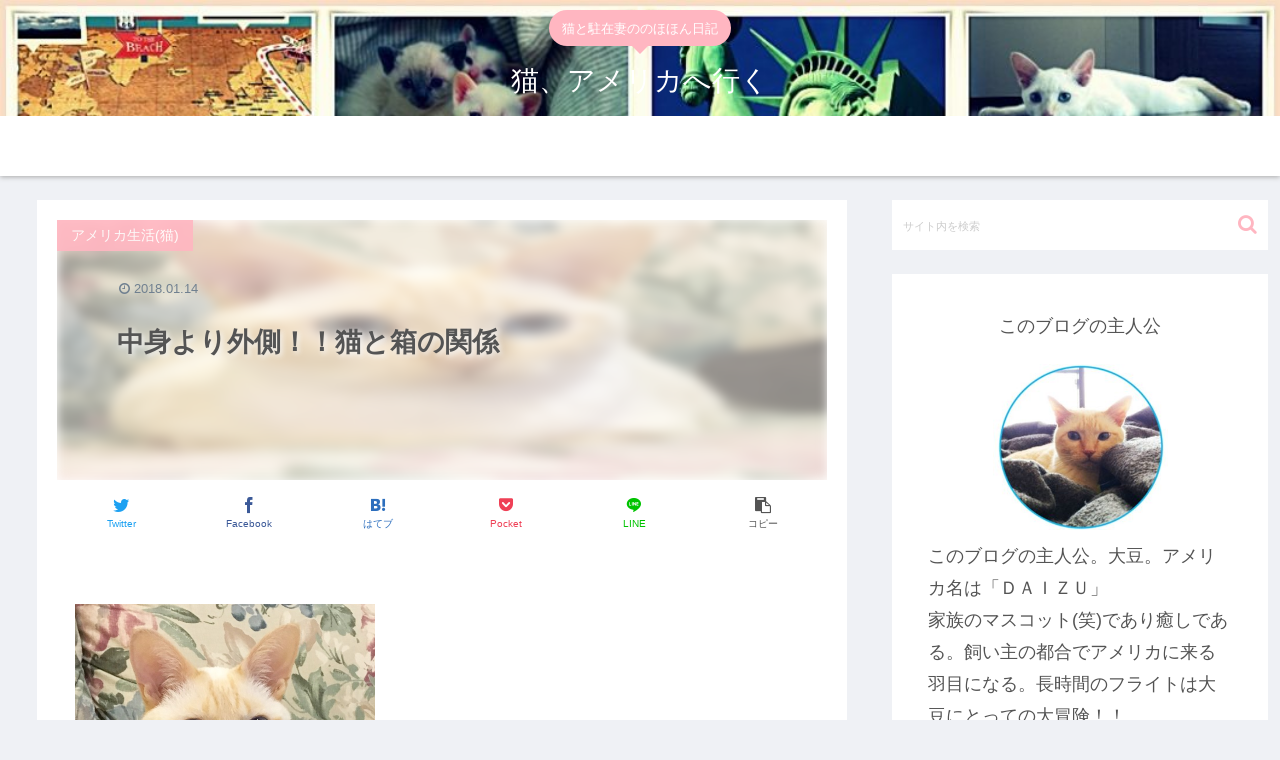

--- FILE ---
content_type: text/html; charset=UTF-8
request_url: https://nekoamerikaheiku.info/nekotohako/
body_size: 28857
content:
<!doctype html>
<html lang="ja">

<head>
<meta charset="utf-8">
<meta http-equiv="X-UA-Compatible" content="IE=edge">
<meta name="viewport" content="width=device-width, initial-scale=1.0, viewport-fit=cover"/>

  
  <!-- Other Analytics -->
<script type="text/javascript" src="//mlb.valuecommerce.com/mylinkbox.js" async></script>
<!-- /Other Analytics -->
<!-- preconnect dns-prefetch -->
<link rel="preconnect dns-prefetch" href="//www.googletagmanager.com">
<link rel="preconnect dns-prefetch" href="//www.google-analytics.com">
<link rel="preconnect dns-prefetch" href="//ajax.googleapis.com">
<link rel="preconnect dns-prefetch" href="//cdnjs.cloudflare.com">
<link rel="preconnect dns-prefetch" href="//pagead2.googlesyndication.com">
<link rel="preconnect dns-prefetch" href="//googleads.g.doubleclick.net">
<link rel="preconnect dns-prefetch" href="//tpc.googlesyndication.com">
<link rel="preconnect dns-prefetch" href="//ad.doubleclick.net">
<link rel="preconnect dns-prefetch" href="//www.gstatic.com">
<link rel="preconnect dns-prefetch" href="//cse.google.com">
<link rel="preconnect dns-prefetch" href="//fonts.gstatic.com">
<link rel="preconnect dns-prefetch" href="//fonts.googleapis.com">
<link rel="preconnect dns-prefetch" href="//cms.quantserve.com">
<link rel="preconnect dns-prefetch" href="//secure.gravatar.com">
<link rel="preconnect dns-prefetch" href="//cdn.syndication.twimg.com">
<link rel="preconnect dns-prefetch" href="//cdn.jsdelivr.net">
<link rel="preconnect dns-prefetch" href="//images-fe.ssl-images-amazon.com">
<link rel="preconnect dns-prefetch" href="//completion.amazon.com">
<link rel="preconnect dns-prefetch" href="//m.media-amazon.com">
<link rel="preconnect dns-prefetch" href="//i.moshimo.com">
<link rel="preconnect dns-prefetch" href="//aml.valuecommerce.com">
<link rel="preconnect dns-prefetch" href="//dalc.valuecommerce.com">
<link rel="preconnect dns-prefetch" href="//dalb.valuecommerce.com">
<title>中身より外側！！猫と箱の関係 | 猫、アメリカへ行く</title>

<!-- OGP -->
<meta property="og:type" content="article">
<meta property="og:description" content="ソファでくつろぐ大豆。ソファを買い替えたい飼い主とは裏腹に、ここが居場所だと言いたげな大豆です。   (adsbygoogle = window.adsbygoogle || []).push({});最近、大豆の為に(通販で送料無料にする">
<meta property="og:title" content="中身より外側！！猫と箱の関係">
<meta property="og:url" content="https://nekoamerikaheiku.info/nekotohako/">
<meta property="og:image" content="https://nekoamerikaheiku.info/wp-content/uploads/2018/01/3ef4512b382ef875ff8e9925a0f382eb.jpg">
<meta property="og:site_name" content="猫、アメリカへ行く">
<meta property="og:locale" content="ja_JP">
<meta property="article:published_time" content="2018-01-14T13:49:14+09:00" />
<meta property="article:modified_time" content="2018-01-14T13:49:14+09:00" />
<meta property="article:section" content="アメリカ生活(猫)">
<meta property="article:section" content="日記">
<meta property="article:section" content="猫との生活">
<meta property="article:tag" content="猫とおもちゃ">
<meta property="article:tag" content="猫と箱">
<!-- /OGP -->

<!-- Twitter Card -->
<meta name="twitter:card" content="summary_large_image">
<meta property="twitter:description" content="ソファでくつろぐ大豆。ソファを買い替えたい飼い主とは裏腹に、ここが居場所だと言いたげな大豆です。   (adsbygoogle = window.adsbygoogle || []).push({});最近、大豆の為に(通販で送料無料にする">
<meta property="twitter:title" content="中身より外側！！猫と箱の関係">
<meta property="twitter:url" content="https://nekoamerikaheiku.info/nekotohako/">
<meta name="twitter:image" content="https://nekoamerikaheiku.info/wp-content/uploads/2018/01/3ef4512b382ef875ff8e9925a0f382eb.jpg">
<meta name="twitter:domain" content="nekoamerikaheiku.info">
<!-- /Twitter Card -->

<!-- All In One SEO Pack 3.6.2ob_start_detected [-1,-1] -->

<meta name="keywords"  content="猫とおもちゃ,猫と箱,アメリカ生活(猫),日記,猫との生活" />

<script type="application/ld+json" class="aioseop-schema">{"@context":"https://schema.org","@graph":[{"@type":"Organization","@id":"https://nekoamerikaheiku.info/#organization","url":"https://nekoamerikaheiku.info/","name":"猫、アメリカへ行く","sameAs":[]},{"@type":"WebSite","@id":"https://nekoamerikaheiku.info/#website","url":"https://nekoamerikaheiku.info/","name":"猫、アメリカへ行く","publisher":{"@id":"https://nekoamerikaheiku.info/#organization"}},{"@type":"WebPage","@id":"https://nekoamerikaheiku.info/nekotohako/#webpage","url":"https://nekoamerikaheiku.info/nekotohako/","inLanguage":"ja","name":"中身より外側！！猫と箱の関係","isPartOf":{"@id":"https://nekoamerikaheiku.info/#website"},"breadcrumb":{"@id":"https://nekoamerikaheiku.info/nekotohako/#breadcrumblist"},"image":{"@type":"ImageObject","@id":"https://nekoamerikaheiku.info/nekotohako/#primaryimage","url":"https://nekoamerikaheiku.info/wp-content/uploads/2018/01/3ef4512b382ef875ff8e9925a0f382eb.jpg","width":600,"height":600},"primaryImageOfPage":{"@id":"https://nekoamerikaheiku.info/nekotohako/#primaryimage"},"datePublished":"2018-01-14T04:49:14+09:00","dateModified":"2018-01-14T04:50:08+09:00"},{"@type":"Article","@id":"https://nekoamerikaheiku.info/nekotohako/#article","isPartOf":{"@id":"https://nekoamerikaheiku.info/nekotohako/#webpage"},"author":{"@id":"https://nekoamerikaheiku.info/author/myatani8787/#author"},"headline":"中身より外側！！猫と箱の関係","datePublished":"2018-01-14T04:49:14+09:00","dateModified":"2018-01-14T04:50:08+09:00","commentCount":0,"mainEntityOfPage":{"@id":"https://nekoamerikaheiku.info/nekotohako/#webpage"},"publisher":{"@id":"https://nekoamerikaheiku.info/#organization"},"articleSection":"アメリカ生活(猫), 日記, 猫との生活, 猫とおもちゃ, 猫と箱","image":{"@type":"ImageObject","@id":"https://nekoamerikaheiku.info/nekotohako/#primaryimage","url":"https://nekoamerikaheiku.info/wp-content/uploads/2018/01/3ef4512b382ef875ff8e9925a0f382eb.jpg","width":600,"height":600}},{"@type":"Person","@id":"https://nekoamerikaheiku.info/author/myatani8787/#author","name":"やたお","sameAs":[],"image":{"@type":"ImageObject","@id":"https://nekoamerikaheiku.info/#personlogo","url":"https://secure.gravatar.com/avatar/9d44e3fcc59ffc6ccc79bc68dbb46b75?s=96&d=mm&r=g","width":96,"height":96,"caption":"やたお"}},{"@type":"BreadcrumbList","@id":"https://nekoamerikaheiku.info/nekotohako/#breadcrumblist","itemListElement":[{"@type":"ListItem","position":1,"item":{"@type":"WebPage","@id":"https://nekoamerikaheiku.info/","url":"https://nekoamerikaheiku.info/","name":"猫、アメリカへ行く"}},{"@type":"ListItem","position":2,"item":{"@type":"WebPage","@id":"https://nekoamerikaheiku.info/nekotohako/","url":"https://nekoamerikaheiku.info/nekotohako/","name":"中身より外側！！猫と箱の関係"}}]}]}</script>
<link rel="canonical" href="https://nekoamerikaheiku.info/nekotohako/" />
			<script >
				window.ga=window.ga||function(){(ga.q=ga.q||[]).push(arguments)};ga.l=+new Date;
				ga('create', 'UA-145244689-1', 'auto');
				// Plugins
				
				ga('send', 'pageview');
			</script>
			<script async src="https://www.google-analytics.com/analytics.js"></script>
			<!-- All In One SEO Pack -->
<link rel='dns-prefetch' href='//webfonts.xserver.jp' />
<link rel='dns-prefetch' href='//ajax.googleapis.com' />
<link rel='dns-prefetch' href='//cdnjs.cloudflare.com' />
<link rel='dns-prefetch' href='//s.w.org' />
<link rel="alternate" type="application/rss+xml" title="猫、アメリカへ行く &raquo; フィード" href="https://nekoamerikaheiku.info/feed/" />
<link rel="alternate" type="application/rss+xml" title="猫、アメリカへ行く &raquo; コメントフィード" href="https://nekoamerikaheiku.info/comments/feed/" />
<link rel="alternate" type="application/rss+xml" title="猫、アメリカへ行く &raquo; 中身より外側！！猫と箱の関係 のコメントのフィード" href="https://nekoamerikaheiku.info/nekotohako/feed/" />
<link rel='stylesheet' id='cocoon-style-css'  href='https://nekoamerikaheiku.info/wp-content/themes/cocoon-master/style.css?ver=5.3.20&#038;fver=20200827012855' media='all' />
<link rel='stylesheet' id='cocoon-keyframes-css'  href='https://nekoamerikaheiku.info/wp-content/themes/cocoon-master/keyframes.css?ver=5.3.20&#038;fver=20200827012855' media='all' />
<link rel='stylesheet' id='font-awesome-style-css'  href='https://nekoamerikaheiku.info/wp-content/themes/cocoon-master/webfonts/fontawesome/css/font-awesome.min.css?ver=5.3.20&#038;fver=20200827012854' media='all' />
<link rel='stylesheet' id='icomoon-style-css'  href='https://nekoamerikaheiku.info/wp-content/themes/cocoon-master/webfonts/icomoon/style.css?ver=5.3.20&#038;fver=20200827012855' media='all' />
<link rel='stylesheet' id='baguettebox-style-css'  href='https://nekoamerikaheiku.info/wp-content/themes/cocoon-master/plugins/baguettebox/dist/baguetteBox.min.css?ver=5.3.20&#038;fver=20200827012854' media='all' />
<link rel='stylesheet' id='cocoon-skin-style-css'  href='https://nekoamerikaheiku.info/wp-content/themes/cocoon-master/skins/bizarre-foods-pinkwine/style.css?ver=5.3.20&#038;fver=20200827012854' media='all' />
<style id='cocoon-skin-style-inline-css'>
@media screen and (max-width:480px){.page-body,.menu-content{font-size:16px}}.header{background-image:url(https://nekoamerikaheiku.info/wp-content/uploads/2020/09/08300c79c1c92bc55a09abe13e45e23d.jpg)}#header-container,#header-container .navi,#navi .navi-in>.menu-header .sub-menu{background-color:#fff}.header,.header .site-name-text,#navi .navi-in a,#navi .navi-in a:hover{color:#fff}#navi .navi-in a:hover{background-color:rgba(255,255,255,.2)}.main{width:860px}.sidebar{width:376px}@media screen and (max-width:1260px){.wrap{width:auto}.main,.sidebar,.sidebar-left .main,.sidebar-left .sidebar{margin:0 .5%}.main{width:67%}.sidebar{padding:10px;width:30%}.entry-card-thumb{width:38%}.entry-card-content{margin-left:40%}}body::after{content:url(https://nekoamerikaheiku.info/wp-content/themes/cocoon-master/lib/analytics/access.php?post_id=646&post_type=post);visibility:hidden;position:absolute;bottom:0;right:0;width:1px;height:1px;overflow:hidden}.logo-header img{height:37px;width:auto}.logo-header img{width:78px;height:auto}.toc-checkbox{display:none}.toc-content{visibility:hidden;height:0;opacity:.2;transition:all .5s ease-out}.toc-checkbox:checked~.toc-content{visibility:visible;padding-top:.6em;height:100%;opacity:1}.toc-title::after{content:'[開く]';margin-left:.5em;cursor:pointer;font-size:.8em}.toc-title:hover::after{text-decoration:underline}.toc-checkbox:checked+.toc-title::after{content:'[閉じる]'}#respond{display:none}.entry-content>*,.demo .entry-content p{line-height:1.8}.entry-content>*,.demo .entry-content p{margin-top:1.4em;margin-bottom:1.4em}.article .micro-top{margin-bottom:-1.54em}.article .micro-balloon{margin-bottom:-1.12em}.article .micro-bottom{margin-top:-1.54em}.article .micro-bottom.micro-balloon{margin-top:-1.12em;margin-bottom:1.4em}.blank-box.bb-key-color{border-color:#19448e}.iic-key-color li::before{color:#19448e}.blank-box.bb-tab.bb-key-color::before{background-color:#19448e}.tb-key-color .toggle-button{border:1px solid #19448e;background:#19448e;color:#fff}.tb-key-color .toggle-button::before{color:#ccc}.tb-key-color .toggle-checkbox:checked~.toggle-content{border-color:#19448e}.cb-key-color.caption-box{border-color:#19448e}.cb-key-color .caption-box-label{background-color:#19448e;color:#fff}.tcb-key-color .tab-caption-box-label{background-color:#19448e;color:#fff}.tcb-key-color .tab-caption-box-content{border-color:#19448e}.lb-key-color .label-box-content{border-color:#19448e}.mc-key-color{background-color:#19448e;color:#fff;border:0}.mc-key-color.micro-bottom::after{border-bottom-color:#19448e;border-top-color:transparent}.mc-key-color::before{border-top-color:transparent;border-bottom-color:transparent}.mc-key-color::after{border-top-color:#19448e}.btn-key-color,.btn-wrap.btn-wrap-key-color>a{background-color:#19448e}.has-text-color.has-key-color-color{color:#19448e}.has-background.has-key-color-background-color{background-color:#19448e}.article.page-body,body#tinymce.wp-editor{background-color:#fff}.article.page-body,.editor-post-title__block .editor-post-title__input,body#tinymce.wp-editor{color:#333}.body .has-key-color-background-color{background-color:#19448e}.body .has-key-color-color{color:#19448e}.body .has-key-color-border-color{border-color:#19448e}.btn-wrap.has-key-color-background-color>a{background-color:#19448e}.btn-wrap.has-key-color-color>a{color:#19448e}.btn-wrap.has-key-color-border-color>a{border-color:#19448e}.bb-tab.has-key-color-border-color .bb-label{background-color:#19448e}.toggle-wrap.has-key-color-border-color .toggle-button{background-color:#19448e}.toggle-wrap.has-key-color-border-color .toggle-button,.toggle-wrap.has-key-color-border-color .toggle-content{border-color:#19448e}.iconlist-box.has-key-color-icon-color li::before{color:#19448e}.micro-balloon.has-key-color-background-color{background-color:#19448e;border-color:transparent}.micro-balloon.has-key-color-background-color.micro-bottom::after{border-bottom-color:#19448e;border-top-color:transparent}.micro-balloon.has-key-color-background-color::before{border-top-color:transparent;border-bottom-color:transparent}.micro-balloon.has-key-color-background-color::after{border-top-color:#19448e}.micro-balloon.has-border-color.has-key-color-border-color{border-color:#19448e}.micro-balloon.micro-top.has-key-color-border-color::before{border-top-color:#19448e}.micro-balloon.micro-bottom.has-key-color-border-color::before{border-bottom-color:#19448e}.caption-box.has-key-color-border-color .box-label{background-color:#19448e}.tab-caption-box.has-key-color-border-color .box-label{background-color:#19448e}.tab-caption-box.has-key-color-border-color .box-content{border-color:#19448e}.tab-caption-box.has-key-color-background-color .box-content{background-color:#19448e}.label-box.has-key-color-border-color .box-content{border-color:#19448e}.label-box.has-key-color-background-color .box-content{background-color:#19448e}.sbp-l .speech-balloon.has-key-color-border-color::before{border-right-color:#19448e}.sbp-r .speech-balloon.has-key-color-border-color::before{border-left-color:#19448e}.sbp-l .speech-balloon.has-key-color-background-color::after{border-right-color:#19448e}.sbp-r .speech-balloon.has-key-color-background-color::after{border-left-color:#19448e}.sbs-line.sbp-r .speech-balloon.has-key-color-background-color{background-color:#19448e}.sbs-line.sbp-r .speech-balloon.has-key-color-border-color{border-color:#19448e}.speech-wrap.sbs-think .speech-balloon.has-key-color-border-color::before,.speech-wrap.sbs-think .speech-balloon.has-key-color-border-color::after{border-color:#19448e}.sbs-think .speech-balloon.has-key-color-background-color::before,.sbs-think .speech-balloon.has-key-color-background-color::after{background-color:#19448e}.timeline-box.has-key-color-point-color .timeline-item::before{background-color:#19448e}.body .has-red-background-color{background-color:#e60033}.body .has-red-color{color:#e60033}.body .has-red-border-color{border-color:#e60033}.btn-wrap.has-red-background-color>a{background-color:#e60033}.btn-wrap.has-red-color>a{color:#e60033}.btn-wrap.has-red-border-color>a{border-color:#e60033}.bb-tab.has-red-border-color .bb-label{background-color:#e60033}.toggle-wrap.has-red-border-color .toggle-button{background-color:#e60033}.toggle-wrap.has-red-border-color .toggle-button,.toggle-wrap.has-red-border-color .toggle-content{border-color:#e60033}.iconlist-box.has-red-icon-color li::before{color:#e60033}.micro-balloon.has-red-background-color{background-color:#e60033;border-color:transparent}.micro-balloon.has-red-background-color.micro-bottom::after{border-bottom-color:#e60033;border-top-color:transparent}.micro-balloon.has-red-background-color::before{border-top-color:transparent;border-bottom-color:transparent}.micro-balloon.has-red-background-color::after{border-top-color:#e60033}.micro-balloon.has-border-color.has-red-border-color{border-color:#e60033}.micro-balloon.micro-top.has-red-border-color::before{border-top-color:#e60033}.micro-balloon.micro-bottom.has-red-border-color::before{border-bottom-color:#e60033}.caption-box.has-red-border-color .box-label{background-color:#e60033}.tab-caption-box.has-red-border-color .box-label{background-color:#e60033}.tab-caption-box.has-red-border-color .box-content{border-color:#e60033}.tab-caption-box.has-red-background-color .box-content{background-color:#e60033}.label-box.has-red-border-color .box-content{border-color:#e60033}.label-box.has-red-background-color .box-content{background-color:#e60033}.sbp-l .speech-balloon.has-red-border-color::before{border-right-color:#e60033}.sbp-r .speech-balloon.has-red-border-color::before{border-left-color:#e60033}.sbp-l .speech-balloon.has-red-background-color::after{border-right-color:#e60033}.sbp-r .speech-balloon.has-red-background-color::after{border-left-color:#e60033}.sbs-line.sbp-r .speech-balloon.has-red-background-color{background-color:#e60033}.sbs-line.sbp-r .speech-balloon.has-red-border-color{border-color:#e60033}.speech-wrap.sbs-think .speech-balloon.has-red-border-color::before,.speech-wrap.sbs-think .speech-balloon.has-red-border-color::after{border-color:#e60033}.sbs-think .speech-balloon.has-red-background-color::before,.sbs-think .speech-balloon.has-red-background-color::after{background-color:#e60033}.timeline-box.has-red-point-color .timeline-item::before{background-color:#e60033}.body .has-pink-background-color{background-color:#e95295}.body .has-pink-color{color:#e95295}.body .has-pink-border-color{border-color:#e95295}.btn-wrap.has-pink-background-color>a{background-color:#e95295}.btn-wrap.has-pink-color>a{color:#e95295}.btn-wrap.has-pink-border-color>a{border-color:#e95295}.bb-tab.has-pink-border-color .bb-label{background-color:#e95295}.toggle-wrap.has-pink-border-color .toggle-button{background-color:#e95295}.toggle-wrap.has-pink-border-color .toggle-button,.toggle-wrap.has-pink-border-color .toggle-content{border-color:#e95295}.iconlist-box.has-pink-icon-color li::before{color:#e95295}.micro-balloon.has-pink-background-color{background-color:#e95295;border-color:transparent}.micro-balloon.has-pink-background-color.micro-bottom::after{border-bottom-color:#e95295;border-top-color:transparent}.micro-balloon.has-pink-background-color::before{border-top-color:transparent;border-bottom-color:transparent}.micro-balloon.has-pink-background-color::after{border-top-color:#e95295}.micro-balloon.has-border-color.has-pink-border-color{border-color:#e95295}.micro-balloon.micro-top.has-pink-border-color::before{border-top-color:#e95295}.micro-balloon.micro-bottom.has-pink-border-color::before{border-bottom-color:#e95295}.caption-box.has-pink-border-color .box-label{background-color:#e95295}.tab-caption-box.has-pink-border-color .box-label{background-color:#e95295}.tab-caption-box.has-pink-border-color .box-content{border-color:#e95295}.tab-caption-box.has-pink-background-color .box-content{background-color:#e95295}.label-box.has-pink-border-color .box-content{border-color:#e95295}.label-box.has-pink-background-color .box-content{background-color:#e95295}.sbp-l .speech-balloon.has-pink-border-color::before{border-right-color:#e95295}.sbp-r .speech-balloon.has-pink-border-color::before{border-left-color:#e95295}.sbp-l .speech-balloon.has-pink-background-color::after{border-right-color:#e95295}.sbp-r .speech-balloon.has-pink-background-color::after{border-left-color:#e95295}.sbs-line.sbp-r .speech-balloon.has-pink-background-color{background-color:#e95295}.sbs-line.sbp-r .speech-balloon.has-pink-border-color{border-color:#e95295}.speech-wrap.sbs-think .speech-balloon.has-pink-border-color::before,.speech-wrap.sbs-think .speech-balloon.has-pink-border-color::after{border-color:#e95295}.sbs-think .speech-balloon.has-pink-background-color::before,.sbs-think .speech-balloon.has-pink-background-color::after{background-color:#e95295}.timeline-box.has-pink-point-color .timeline-item::before{background-color:#e95295}.body .has-purple-background-color{background-color:#884898}.body .has-purple-color{color:#884898}.body .has-purple-border-color{border-color:#884898}.btn-wrap.has-purple-background-color>a{background-color:#884898}.btn-wrap.has-purple-color>a{color:#884898}.btn-wrap.has-purple-border-color>a{border-color:#884898}.bb-tab.has-purple-border-color .bb-label{background-color:#884898}.toggle-wrap.has-purple-border-color .toggle-button{background-color:#884898}.toggle-wrap.has-purple-border-color .toggle-button,.toggle-wrap.has-purple-border-color .toggle-content{border-color:#884898}.iconlist-box.has-purple-icon-color li::before{color:#884898}.micro-balloon.has-purple-background-color{background-color:#884898;border-color:transparent}.micro-balloon.has-purple-background-color.micro-bottom::after{border-bottom-color:#884898;border-top-color:transparent}.micro-balloon.has-purple-background-color::before{border-top-color:transparent;border-bottom-color:transparent}.micro-balloon.has-purple-background-color::after{border-top-color:#884898}.micro-balloon.has-border-color.has-purple-border-color{border-color:#884898}.micro-balloon.micro-top.has-purple-border-color::before{border-top-color:#884898}.micro-balloon.micro-bottom.has-purple-border-color::before{border-bottom-color:#884898}.caption-box.has-purple-border-color .box-label{background-color:#884898}.tab-caption-box.has-purple-border-color .box-label{background-color:#884898}.tab-caption-box.has-purple-border-color .box-content{border-color:#884898}.tab-caption-box.has-purple-background-color .box-content{background-color:#884898}.label-box.has-purple-border-color .box-content{border-color:#884898}.label-box.has-purple-background-color .box-content{background-color:#884898}.sbp-l .speech-balloon.has-purple-border-color::before{border-right-color:#884898}.sbp-r .speech-balloon.has-purple-border-color::before{border-left-color:#884898}.sbp-l .speech-balloon.has-purple-background-color::after{border-right-color:#884898}.sbp-r .speech-balloon.has-purple-background-color::after{border-left-color:#884898}.sbs-line.sbp-r .speech-balloon.has-purple-background-color{background-color:#884898}.sbs-line.sbp-r .speech-balloon.has-purple-border-color{border-color:#884898}.speech-wrap.sbs-think .speech-balloon.has-purple-border-color::before,.speech-wrap.sbs-think .speech-balloon.has-purple-border-color::after{border-color:#884898}.sbs-think .speech-balloon.has-purple-background-color::before,.sbs-think .speech-balloon.has-purple-background-color::after{background-color:#884898}.timeline-box.has-purple-point-color .timeline-item::before{background-color:#884898}.body .has-deep-background-color{background-color:#55295b}.body .has-deep-color{color:#55295b}.body .has-deep-border-color{border-color:#55295b}.btn-wrap.has-deep-background-color>a{background-color:#55295b}.btn-wrap.has-deep-color>a{color:#55295b}.btn-wrap.has-deep-border-color>a{border-color:#55295b}.bb-tab.has-deep-border-color .bb-label{background-color:#55295b}.toggle-wrap.has-deep-border-color .toggle-button{background-color:#55295b}.toggle-wrap.has-deep-border-color .toggle-button,.toggle-wrap.has-deep-border-color .toggle-content{border-color:#55295b}.iconlist-box.has-deep-icon-color li::before{color:#55295b}.micro-balloon.has-deep-background-color{background-color:#55295b;border-color:transparent}.micro-balloon.has-deep-background-color.micro-bottom::after{border-bottom-color:#55295b;border-top-color:transparent}.micro-balloon.has-deep-background-color::before{border-top-color:transparent;border-bottom-color:transparent}.micro-balloon.has-deep-background-color::after{border-top-color:#55295b}.micro-balloon.has-border-color.has-deep-border-color{border-color:#55295b}.micro-balloon.micro-top.has-deep-border-color::before{border-top-color:#55295b}.micro-balloon.micro-bottom.has-deep-border-color::before{border-bottom-color:#55295b}.caption-box.has-deep-border-color .box-label{background-color:#55295b}.tab-caption-box.has-deep-border-color .box-label{background-color:#55295b}.tab-caption-box.has-deep-border-color .box-content{border-color:#55295b}.tab-caption-box.has-deep-background-color .box-content{background-color:#55295b}.label-box.has-deep-border-color .box-content{border-color:#55295b}.label-box.has-deep-background-color .box-content{background-color:#55295b}.sbp-l .speech-balloon.has-deep-border-color::before{border-right-color:#55295b}.sbp-r .speech-balloon.has-deep-border-color::before{border-left-color:#55295b}.sbp-l .speech-balloon.has-deep-background-color::after{border-right-color:#55295b}.sbp-r .speech-balloon.has-deep-background-color::after{border-left-color:#55295b}.sbs-line.sbp-r .speech-balloon.has-deep-background-color{background-color:#55295b}.sbs-line.sbp-r .speech-balloon.has-deep-border-color{border-color:#55295b}.speech-wrap.sbs-think .speech-balloon.has-deep-border-color::before,.speech-wrap.sbs-think .speech-balloon.has-deep-border-color::after{border-color:#55295b}.sbs-think .speech-balloon.has-deep-background-color::before,.sbs-think .speech-balloon.has-deep-background-color::after{background-color:#55295b}.timeline-box.has-deep-point-color .timeline-item::before{background-color:#55295b}.body .has-indigo-background-color{background-color:#1e50a2}.body .has-indigo-color{color:#1e50a2}.body .has-indigo-border-color{border-color:#1e50a2}.btn-wrap.has-indigo-background-color>a{background-color:#1e50a2}.btn-wrap.has-indigo-color>a{color:#1e50a2}.btn-wrap.has-indigo-border-color>a{border-color:#1e50a2}.bb-tab.has-indigo-border-color .bb-label{background-color:#1e50a2}.toggle-wrap.has-indigo-border-color .toggle-button{background-color:#1e50a2}.toggle-wrap.has-indigo-border-color .toggle-button,.toggle-wrap.has-indigo-border-color .toggle-content{border-color:#1e50a2}.iconlist-box.has-indigo-icon-color li::before{color:#1e50a2}.micro-balloon.has-indigo-background-color{background-color:#1e50a2;border-color:transparent}.micro-balloon.has-indigo-background-color.micro-bottom::after{border-bottom-color:#1e50a2;border-top-color:transparent}.micro-balloon.has-indigo-background-color::before{border-top-color:transparent;border-bottom-color:transparent}.micro-balloon.has-indigo-background-color::after{border-top-color:#1e50a2}.micro-balloon.has-border-color.has-indigo-border-color{border-color:#1e50a2}.micro-balloon.micro-top.has-indigo-border-color::before{border-top-color:#1e50a2}.micro-balloon.micro-bottom.has-indigo-border-color::before{border-bottom-color:#1e50a2}.caption-box.has-indigo-border-color .box-label{background-color:#1e50a2}.tab-caption-box.has-indigo-border-color .box-label{background-color:#1e50a2}.tab-caption-box.has-indigo-border-color .box-content{border-color:#1e50a2}.tab-caption-box.has-indigo-background-color .box-content{background-color:#1e50a2}.label-box.has-indigo-border-color .box-content{border-color:#1e50a2}.label-box.has-indigo-background-color .box-content{background-color:#1e50a2}.sbp-l .speech-balloon.has-indigo-border-color::before{border-right-color:#1e50a2}.sbp-r .speech-balloon.has-indigo-border-color::before{border-left-color:#1e50a2}.sbp-l .speech-balloon.has-indigo-background-color::after{border-right-color:#1e50a2}.sbp-r .speech-balloon.has-indigo-background-color::after{border-left-color:#1e50a2}.sbs-line.sbp-r .speech-balloon.has-indigo-background-color{background-color:#1e50a2}.sbs-line.sbp-r .speech-balloon.has-indigo-border-color{border-color:#1e50a2}.speech-wrap.sbs-think .speech-balloon.has-indigo-border-color::before,.speech-wrap.sbs-think .speech-balloon.has-indigo-border-color::after{border-color:#1e50a2}.sbs-think .speech-balloon.has-indigo-background-color::before,.sbs-think .speech-balloon.has-indigo-background-color::after{background-color:#1e50a2}.timeline-box.has-indigo-point-color .timeline-item::before{background-color:#1e50a2}.body .has-blue-background-color{background-color:#0095d9}.body .has-blue-color{color:#0095d9}.body .has-blue-border-color{border-color:#0095d9}.btn-wrap.has-blue-background-color>a{background-color:#0095d9}.btn-wrap.has-blue-color>a{color:#0095d9}.btn-wrap.has-blue-border-color>a{border-color:#0095d9}.bb-tab.has-blue-border-color .bb-label{background-color:#0095d9}.toggle-wrap.has-blue-border-color .toggle-button{background-color:#0095d9}.toggle-wrap.has-blue-border-color .toggle-button,.toggle-wrap.has-blue-border-color .toggle-content{border-color:#0095d9}.iconlist-box.has-blue-icon-color li::before{color:#0095d9}.micro-balloon.has-blue-background-color{background-color:#0095d9;border-color:transparent}.micro-balloon.has-blue-background-color.micro-bottom::after{border-bottom-color:#0095d9;border-top-color:transparent}.micro-balloon.has-blue-background-color::before{border-top-color:transparent;border-bottom-color:transparent}.micro-balloon.has-blue-background-color::after{border-top-color:#0095d9}.micro-balloon.has-border-color.has-blue-border-color{border-color:#0095d9}.micro-balloon.micro-top.has-blue-border-color::before{border-top-color:#0095d9}.micro-balloon.micro-bottom.has-blue-border-color::before{border-bottom-color:#0095d9}.caption-box.has-blue-border-color .box-label{background-color:#0095d9}.tab-caption-box.has-blue-border-color .box-label{background-color:#0095d9}.tab-caption-box.has-blue-border-color .box-content{border-color:#0095d9}.tab-caption-box.has-blue-background-color .box-content{background-color:#0095d9}.label-box.has-blue-border-color .box-content{border-color:#0095d9}.label-box.has-blue-background-color .box-content{background-color:#0095d9}.sbp-l .speech-balloon.has-blue-border-color::before{border-right-color:#0095d9}.sbp-r .speech-balloon.has-blue-border-color::before{border-left-color:#0095d9}.sbp-l .speech-balloon.has-blue-background-color::after{border-right-color:#0095d9}.sbp-r .speech-balloon.has-blue-background-color::after{border-left-color:#0095d9}.sbs-line.sbp-r .speech-balloon.has-blue-background-color{background-color:#0095d9}.sbs-line.sbp-r .speech-balloon.has-blue-border-color{border-color:#0095d9}.speech-wrap.sbs-think .speech-balloon.has-blue-border-color::before,.speech-wrap.sbs-think .speech-balloon.has-blue-border-color::after{border-color:#0095d9}.sbs-think .speech-balloon.has-blue-background-color::before,.sbs-think .speech-balloon.has-blue-background-color::after{background-color:#0095d9}.timeline-box.has-blue-point-color .timeline-item::before{background-color:#0095d9}.body .has-light-blue-background-color{background-color:#2ca9e1}.body .has-light-blue-color{color:#2ca9e1}.body .has-light-blue-border-color{border-color:#2ca9e1}.btn-wrap.has-light-blue-background-color>a{background-color:#2ca9e1}.btn-wrap.has-light-blue-color>a{color:#2ca9e1}.btn-wrap.has-light-blue-border-color>a{border-color:#2ca9e1}.bb-tab.has-light-blue-border-color .bb-label{background-color:#2ca9e1}.toggle-wrap.has-light-blue-border-color .toggle-button{background-color:#2ca9e1}.toggle-wrap.has-light-blue-border-color .toggle-button,.toggle-wrap.has-light-blue-border-color .toggle-content{border-color:#2ca9e1}.iconlist-box.has-light-blue-icon-color li::before{color:#2ca9e1}.micro-balloon.has-light-blue-background-color{background-color:#2ca9e1;border-color:transparent}.micro-balloon.has-light-blue-background-color.micro-bottom::after{border-bottom-color:#2ca9e1;border-top-color:transparent}.micro-balloon.has-light-blue-background-color::before{border-top-color:transparent;border-bottom-color:transparent}.micro-balloon.has-light-blue-background-color::after{border-top-color:#2ca9e1}.micro-balloon.has-border-color.has-light-blue-border-color{border-color:#2ca9e1}.micro-balloon.micro-top.has-light-blue-border-color::before{border-top-color:#2ca9e1}.micro-balloon.micro-bottom.has-light-blue-border-color::before{border-bottom-color:#2ca9e1}.caption-box.has-light-blue-border-color .box-label{background-color:#2ca9e1}.tab-caption-box.has-light-blue-border-color .box-label{background-color:#2ca9e1}.tab-caption-box.has-light-blue-border-color .box-content{border-color:#2ca9e1}.tab-caption-box.has-light-blue-background-color .box-content{background-color:#2ca9e1}.label-box.has-light-blue-border-color .box-content{border-color:#2ca9e1}.label-box.has-light-blue-background-color .box-content{background-color:#2ca9e1}.sbp-l .speech-balloon.has-light-blue-border-color::before{border-right-color:#2ca9e1}.sbp-r .speech-balloon.has-light-blue-border-color::before{border-left-color:#2ca9e1}.sbp-l .speech-balloon.has-light-blue-background-color::after{border-right-color:#2ca9e1}.sbp-r .speech-balloon.has-light-blue-background-color::after{border-left-color:#2ca9e1}.sbs-line.sbp-r .speech-balloon.has-light-blue-background-color{background-color:#2ca9e1}.sbs-line.sbp-r .speech-balloon.has-light-blue-border-color{border-color:#2ca9e1}.speech-wrap.sbs-think .speech-balloon.has-light-blue-border-color::before,.speech-wrap.sbs-think .speech-balloon.has-light-blue-border-color::after{border-color:#2ca9e1}.sbs-think .speech-balloon.has-light-blue-background-color::before,.sbs-think .speech-balloon.has-light-blue-background-color::after{background-color:#2ca9e1}.timeline-box.has-light-blue-point-color .timeline-item::before{background-color:#2ca9e1}.body .has-cyan-background-color{background-color:#00a3af}.body .has-cyan-color{color:#00a3af}.body .has-cyan-border-color{border-color:#00a3af}.btn-wrap.has-cyan-background-color>a{background-color:#00a3af}.btn-wrap.has-cyan-color>a{color:#00a3af}.btn-wrap.has-cyan-border-color>a{border-color:#00a3af}.bb-tab.has-cyan-border-color .bb-label{background-color:#00a3af}.toggle-wrap.has-cyan-border-color .toggle-button{background-color:#00a3af}.toggle-wrap.has-cyan-border-color .toggle-button,.toggle-wrap.has-cyan-border-color .toggle-content{border-color:#00a3af}.iconlist-box.has-cyan-icon-color li::before{color:#00a3af}.micro-balloon.has-cyan-background-color{background-color:#00a3af;border-color:transparent}.micro-balloon.has-cyan-background-color.micro-bottom::after{border-bottom-color:#00a3af;border-top-color:transparent}.micro-balloon.has-cyan-background-color::before{border-top-color:transparent;border-bottom-color:transparent}.micro-balloon.has-cyan-background-color::after{border-top-color:#00a3af}.micro-balloon.has-border-color.has-cyan-border-color{border-color:#00a3af}.micro-balloon.micro-top.has-cyan-border-color::before{border-top-color:#00a3af}.micro-balloon.micro-bottom.has-cyan-border-color::before{border-bottom-color:#00a3af}.caption-box.has-cyan-border-color .box-label{background-color:#00a3af}.tab-caption-box.has-cyan-border-color .box-label{background-color:#00a3af}.tab-caption-box.has-cyan-border-color .box-content{border-color:#00a3af}.tab-caption-box.has-cyan-background-color .box-content{background-color:#00a3af}.label-box.has-cyan-border-color .box-content{border-color:#00a3af}.label-box.has-cyan-background-color .box-content{background-color:#00a3af}.sbp-l .speech-balloon.has-cyan-border-color::before{border-right-color:#00a3af}.sbp-r .speech-balloon.has-cyan-border-color::before{border-left-color:#00a3af}.sbp-l .speech-balloon.has-cyan-background-color::after{border-right-color:#00a3af}.sbp-r .speech-balloon.has-cyan-background-color::after{border-left-color:#00a3af}.sbs-line.sbp-r .speech-balloon.has-cyan-background-color{background-color:#00a3af}.sbs-line.sbp-r .speech-balloon.has-cyan-border-color{border-color:#00a3af}.speech-wrap.sbs-think .speech-balloon.has-cyan-border-color::before,.speech-wrap.sbs-think .speech-balloon.has-cyan-border-color::after{border-color:#00a3af}.sbs-think .speech-balloon.has-cyan-background-color::before,.sbs-think .speech-balloon.has-cyan-background-color::after{background-color:#00a3af}.timeline-box.has-cyan-point-color .timeline-item::before{background-color:#00a3af}.body .has-teal-background-color{background-color:#007b43}.body .has-teal-color{color:#007b43}.body .has-teal-border-color{border-color:#007b43}.btn-wrap.has-teal-background-color>a{background-color:#007b43}.btn-wrap.has-teal-color>a{color:#007b43}.btn-wrap.has-teal-border-color>a{border-color:#007b43}.bb-tab.has-teal-border-color .bb-label{background-color:#007b43}.toggle-wrap.has-teal-border-color .toggle-button{background-color:#007b43}.toggle-wrap.has-teal-border-color .toggle-button,.toggle-wrap.has-teal-border-color .toggle-content{border-color:#007b43}.iconlist-box.has-teal-icon-color li::before{color:#007b43}.micro-balloon.has-teal-background-color{background-color:#007b43;border-color:transparent}.micro-balloon.has-teal-background-color.micro-bottom::after{border-bottom-color:#007b43;border-top-color:transparent}.micro-balloon.has-teal-background-color::before{border-top-color:transparent;border-bottom-color:transparent}.micro-balloon.has-teal-background-color::after{border-top-color:#007b43}.micro-balloon.has-border-color.has-teal-border-color{border-color:#007b43}.micro-balloon.micro-top.has-teal-border-color::before{border-top-color:#007b43}.micro-balloon.micro-bottom.has-teal-border-color::before{border-bottom-color:#007b43}.caption-box.has-teal-border-color .box-label{background-color:#007b43}.tab-caption-box.has-teal-border-color .box-label{background-color:#007b43}.tab-caption-box.has-teal-border-color .box-content{border-color:#007b43}.tab-caption-box.has-teal-background-color .box-content{background-color:#007b43}.label-box.has-teal-border-color .box-content{border-color:#007b43}.label-box.has-teal-background-color .box-content{background-color:#007b43}.sbp-l .speech-balloon.has-teal-border-color::before{border-right-color:#007b43}.sbp-r .speech-balloon.has-teal-border-color::before{border-left-color:#007b43}.sbp-l .speech-balloon.has-teal-background-color::after{border-right-color:#007b43}.sbp-r .speech-balloon.has-teal-background-color::after{border-left-color:#007b43}.sbs-line.sbp-r .speech-balloon.has-teal-background-color{background-color:#007b43}.sbs-line.sbp-r .speech-balloon.has-teal-border-color{border-color:#007b43}.speech-wrap.sbs-think .speech-balloon.has-teal-border-color::before,.speech-wrap.sbs-think .speech-balloon.has-teal-border-color::after{border-color:#007b43}.sbs-think .speech-balloon.has-teal-background-color::before,.sbs-think .speech-balloon.has-teal-background-color::after{background-color:#007b43}.timeline-box.has-teal-point-color .timeline-item::before{background-color:#007b43}.body .has-green-background-color{background-color:#3eb370}.body .has-green-color{color:#3eb370}.body .has-green-border-color{border-color:#3eb370}.btn-wrap.has-green-background-color>a{background-color:#3eb370}.btn-wrap.has-green-color>a{color:#3eb370}.btn-wrap.has-green-border-color>a{border-color:#3eb370}.bb-tab.has-green-border-color .bb-label{background-color:#3eb370}.toggle-wrap.has-green-border-color .toggle-button{background-color:#3eb370}.toggle-wrap.has-green-border-color .toggle-button,.toggle-wrap.has-green-border-color .toggle-content{border-color:#3eb370}.iconlist-box.has-green-icon-color li::before{color:#3eb370}.micro-balloon.has-green-background-color{background-color:#3eb370;border-color:transparent}.micro-balloon.has-green-background-color.micro-bottom::after{border-bottom-color:#3eb370;border-top-color:transparent}.micro-balloon.has-green-background-color::before{border-top-color:transparent;border-bottom-color:transparent}.micro-balloon.has-green-background-color::after{border-top-color:#3eb370}.micro-balloon.has-border-color.has-green-border-color{border-color:#3eb370}.micro-balloon.micro-top.has-green-border-color::before{border-top-color:#3eb370}.micro-balloon.micro-bottom.has-green-border-color::before{border-bottom-color:#3eb370}.caption-box.has-green-border-color .box-label{background-color:#3eb370}.tab-caption-box.has-green-border-color .box-label{background-color:#3eb370}.tab-caption-box.has-green-border-color .box-content{border-color:#3eb370}.tab-caption-box.has-green-background-color .box-content{background-color:#3eb370}.label-box.has-green-border-color .box-content{border-color:#3eb370}.label-box.has-green-background-color .box-content{background-color:#3eb370}.sbp-l .speech-balloon.has-green-border-color::before{border-right-color:#3eb370}.sbp-r .speech-balloon.has-green-border-color::before{border-left-color:#3eb370}.sbp-l .speech-balloon.has-green-background-color::after{border-right-color:#3eb370}.sbp-r .speech-balloon.has-green-background-color::after{border-left-color:#3eb370}.sbs-line.sbp-r .speech-balloon.has-green-background-color{background-color:#3eb370}.sbs-line.sbp-r .speech-balloon.has-green-border-color{border-color:#3eb370}.speech-wrap.sbs-think .speech-balloon.has-green-border-color::before,.speech-wrap.sbs-think .speech-balloon.has-green-border-color::after{border-color:#3eb370}.sbs-think .speech-balloon.has-green-background-color::before,.sbs-think .speech-balloon.has-green-background-color::after{background-color:#3eb370}.timeline-box.has-green-point-color .timeline-item::before{background-color:#3eb370}.body .has-light-green-background-color{background-color:#8bc34a}.body .has-light-green-color{color:#8bc34a}.body .has-light-green-border-color{border-color:#8bc34a}.btn-wrap.has-light-green-background-color>a{background-color:#8bc34a}.btn-wrap.has-light-green-color>a{color:#8bc34a}.btn-wrap.has-light-green-border-color>a{border-color:#8bc34a}.bb-tab.has-light-green-border-color .bb-label{background-color:#8bc34a}.toggle-wrap.has-light-green-border-color .toggle-button{background-color:#8bc34a}.toggle-wrap.has-light-green-border-color .toggle-button,.toggle-wrap.has-light-green-border-color .toggle-content{border-color:#8bc34a}.iconlist-box.has-light-green-icon-color li::before{color:#8bc34a}.micro-balloon.has-light-green-background-color{background-color:#8bc34a;border-color:transparent}.micro-balloon.has-light-green-background-color.micro-bottom::after{border-bottom-color:#8bc34a;border-top-color:transparent}.micro-balloon.has-light-green-background-color::before{border-top-color:transparent;border-bottom-color:transparent}.micro-balloon.has-light-green-background-color::after{border-top-color:#8bc34a}.micro-balloon.has-border-color.has-light-green-border-color{border-color:#8bc34a}.micro-balloon.micro-top.has-light-green-border-color::before{border-top-color:#8bc34a}.micro-balloon.micro-bottom.has-light-green-border-color::before{border-bottom-color:#8bc34a}.caption-box.has-light-green-border-color .box-label{background-color:#8bc34a}.tab-caption-box.has-light-green-border-color .box-label{background-color:#8bc34a}.tab-caption-box.has-light-green-border-color .box-content{border-color:#8bc34a}.tab-caption-box.has-light-green-background-color .box-content{background-color:#8bc34a}.label-box.has-light-green-border-color .box-content{border-color:#8bc34a}.label-box.has-light-green-background-color .box-content{background-color:#8bc34a}.sbp-l .speech-balloon.has-light-green-border-color::before{border-right-color:#8bc34a}.sbp-r .speech-balloon.has-light-green-border-color::before{border-left-color:#8bc34a}.sbp-l .speech-balloon.has-light-green-background-color::after{border-right-color:#8bc34a}.sbp-r .speech-balloon.has-light-green-background-color::after{border-left-color:#8bc34a}.sbs-line.sbp-r .speech-balloon.has-light-green-background-color{background-color:#8bc34a}.sbs-line.sbp-r .speech-balloon.has-light-green-border-color{border-color:#8bc34a}.speech-wrap.sbs-think .speech-balloon.has-light-green-border-color::before,.speech-wrap.sbs-think .speech-balloon.has-light-green-border-color::after{border-color:#8bc34a}.sbs-think .speech-balloon.has-light-green-background-color::before,.sbs-think .speech-balloon.has-light-green-background-color::after{background-color:#8bc34a}.timeline-box.has-light-green-point-color .timeline-item::before{background-color:#8bc34a}.body .has-lime-background-color{background-color:#c3d825}.body .has-lime-color{color:#c3d825}.body .has-lime-border-color{border-color:#c3d825}.btn-wrap.has-lime-background-color>a{background-color:#c3d825}.btn-wrap.has-lime-color>a{color:#c3d825}.btn-wrap.has-lime-border-color>a{border-color:#c3d825}.bb-tab.has-lime-border-color .bb-label{background-color:#c3d825}.toggle-wrap.has-lime-border-color .toggle-button{background-color:#c3d825}.toggle-wrap.has-lime-border-color .toggle-button,.toggle-wrap.has-lime-border-color .toggle-content{border-color:#c3d825}.iconlist-box.has-lime-icon-color li::before{color:#c3d825}.micro-balloon.has-lime-background-color{background-color:#c3d825;border-color:transparent}.micro-balloon.has-lime-background-color.micro-bottom::after{border-bottom-color:#c3d825;border-top-color:transparent}.micro-balloon.has-lime-background-color::before{border-top-color:transparent;border-bottom-color:transparent}.micro-balloon.has-lime-background-color::after{border-top-color:#c3d825}.micro-balloon.has-border-color.has-lime-border-color{border-color:#c3d825}.micro-balloon.micro-top.has-lime-border-color::before{border-top-color:#c3d825}.micro-balloon.micro-bottom.has-lime-border-color::before{border-bottom-color:#c3d825}.caption-box.has-lime-border-color .box-label{background-color:#c3d825}.tab-caption-box.has-lime-border-color .box-label{background-color:#c3d825}.tab-caption-box.has-lime-border-color .box-content{border-color:#c3d825}.tab-caption-box.has-lime-background-color .box-content{background-color:#c3d825}.label-box.has-lime-border-color .box-content{border-color:#c3d825}.label-box.has-lime-background-color .box-content{background-color:#c3d825}.sbp-l .speech-balloon.has-lime-border-color::before{border-right-color:#c3d825}.sbp-r .speech-balloon.has-lime-border-color::before{border-left-color:#c3d825}.sbp-l .speech-balloon.has-lime-background-color::after{border-right-color:#c3d825}.sbp-r .speech-balloon.has-lime-background-color::after{border-left-color:#c3d825}.sbs-line.sbp-r .speech-balloon.has-lime-background-color{background-color:#c3d825}.sbs-line.sbp-r .speech-balloon.has-lime-border-color{border-color:#c3d825}.speech-wrap.sbs-think .speech-balloon.has-lime-border-color::before,.speech-wrap.sbs-think .speech-balloon.has-lime-border-color::after{border-color:#c3d825}.sbs-think .speech-balloon.has-lime-background-color::before,.sbs-think .speech-balloon.has-lime-background-color::after{background-color:#c3d825}.timeline-box.has-lime-point-color .timeline-item::before{background-color:#c3d825}.body .has-yellow-background-color{background-color:#ffd900}.body .has-yellow-color{color:#ffd900}.body .has-yellow-border-color{border-color:#ffd900}.btn-wrap.has-yellow-background-color>a{background-color:#ffd900}.btn-wrap.has-yellow-color>a{color:#ffd900}.btn-wrap.has-yellow-border-color>a{border-color:#ffd900}.bb-tab.has-yellow-border-color .bb-label{background-color:#ffd900}.toggle-wrap.has-yellow-border-color .toggle-button{background-color:#ffd900}.toggle-wrap.has-yellow-border-color .toggle-button,.toggle-wrap.has-yellow-border-color .toggle-content{border-color:#ffd900}.iconlist-box.has-yellow-icon-color li::before{color:#ffd900}.micro-balloon.has-yellow-background-color{background-color:#ffd900;border-color:transparent}.micro-balloon.has-yellow-background-color.micro-bottom::after{border-bottom-color:#ffd900;border-top-color:transparent}.micro-balloon.has-yellow-background-color::before{border-top-color:transparent;border-bottom-color:transparent}.micro-balloon.has-yellow-background-color::after{border-top-color:#ffd900}.micro-balloon.has-border-color.has-yellow-border-color{border-color:#ffd900}.micro-balloon.micro-top.has-yellow-border-color::before{border-top-color:#ffd900}.micro-balloon.micro-bottom.has-yellow-border-color::before{border-bottom-color:#ffd900}.caption-box.has-yellow-border-color .box-label{background-color:#ffd900}.tab-caption-box.has-yellow-border-color .box-label{background-color:#ffd900}.tab-caption-box.has-yellow-border-color .box-content{border-color:#ffd900}.tab-caption-box.has-yellow-background-color .box-content{background-color:#ffd900}.label-box.has-yellow-border-color .box-content{border-color:#ffd900}.label-box.has-yellow-background-color .box-content{background-color:#ffd900}.sbp-l .speech-balloon.has-yellow-border-color::before{border-right-color:#ffd900}.sbp-r .speech-balloon.has-yellow-border-color::before{border-left-color:#ffd900}.sbp-l .speech-balloon.has-yellow-background-color::after{border-right-color:#ffd900}.sbp-r .speech-balloon.has-yellow-background-color::after{border-left-color:#ffd900}.sbs-line.sbp-r .speech-balloon.has-yellow-background-color{background-color:#ffd900}.sbs-line.sbp-r .speech-balloon.has-yellow-border-color{border-color:#ffd900}.speech-wrap.sbs-think .speech-balloon.has-yellow-border-color::before,.speech-wrap.sbs-think .speech-balloon.has-yellow-border-color::after{border-color:#ffd900}.sbs-think .speech-balloon.has-yellow-background-color::before,.sbs-think .speech-balloon.has-yellow-background-color::after{background-color:#ffd900}.timeline-box.has-yellow-point-color .timeline-item::before{background-color:#ffd900}.body .has-amber-background-color{background-color:#ffc107}.body .has-amber-color{color:#ffc107}.body .has-amber-border-color{border-color:#ffc107}.btn-wrap.has-amber-background-color>a{background-color:#ffc107}.btn-wrap.has-amber-color>a{color:#ffc107}.btn-wrap.has-amber-border-color>a{border-color:#ffc107}.bb-tab.has-amber-border-color .bb-label{background-color:#ffc107}.toggle-wrap.has-amber-border-color .toggle-button{background-color:#ffc107}.toggle-wrap.has-amber-border-color .toggle-button,.toggle-wrap.has-amber-border-color .toggle-content{border-color:#ffc107}.iconlist-box.has-amber-icon-color li::before{color:#ffc107}.micro-balloon.has-amber-background-color{background-color:#ffc107;border-color:transparent}.micro-balloon.has-amber-background-color.micro-bottom::after{border-bottom-color:#ffc107;border-top-color:transparent}.micro-balloon.has-amber-background-color::before{border-top-color:transparent;border-bottom-color:transparent}.micro-balloon.has-amber-background-color::after{border-top-color:#ffc107}.micro-balloon.has-border-color.has-amber-border-color{border-color:#ffc107}.micro-balloon.micro-top.has-amber-border-color::before{border-top-color:#ffc107}.micro-balloon.micro-bottom.has-amber-border-color::before{border-bottom-color:#ffc107}.caption-box.has-amber-border-color .box-label{background-color:#ffc107}.tab-caption-box.has-amber-border-color .box-label{background-color:#ffc107}.tab-caption-box.has-amber-border-color .box-content{border-color:#ffc107}.tab-caption-box.has-amber-background-color .box-content{background-color:#ffc107}.label-box.has-amber-border-color .box-content{border-color:#ffc107}.label-box.has-amber-background-color .box-content{background-color:#ffc107}.sbp-l .speech-balloon.has-amber-border-color::before{border-right-color:#ffc107}.sbp-r .speech-balloon.has-amber-border-color::before{border-left-color:#ffc107}.sbp-l .speech-balloon.has-amber-background-color::after{border-right-color:#ffc107}.sbp-r .speech-balloon.has-amber-background-color::after{border-left-color:#ffc107}.sbs-line.sbp-r .speech-balloon.has-amber-background-color{background-color:#ffc107}.sbs-line.sbp-r .speech-balloon.has-amber-border-color{border-color:#ffc107}.speech-wrap.sbs-think .speech-balloon.has-amber-border-color::before,.speech-wrap.sbs-think .speech-balloon.has-amber-border-color::after{border-color:#ffc107}.sbs-think .speech-balloon.has-amber-background-color::before,.sbs-think .speech-balloon.has-amber-background-color::after{background-color:#ffc107}.timeline-box.has-amber-point-color .timeline-item::before{background-color:#ffc107}.body .has-orange-background-color{background-color:#f39800}.body .has-orange-color{color:#f39800}.body .has-orange-border-color{border-color:#f39800}.btn-wrap.has-orange-background-color>a{background-color:#f39800}.btn-wrap.has-orange-color>a{color:#f39800}.btn-wrap.has-orange-border-color>a{border-color:#f39800}.bb-tab.has-orange-border-color .bb-label{background-color:#f39800}.toggle-wrap.has-orange-border-color .toggle-button{background-color:#f39800}.toggle-wrap.has-orange-border-color .toggle-button,.toggle-wrap.has-orange-border-color .toggle-content{border-color:#f39800}.iconlist-box.has-orange-icon-color li::before{color:#f39800}.micro-balloon.has-orange-background-color{background-color:#f39800;border-color:transparent}.micro-balloon.has-orange-background-color.micro-bottom::after{border-bottom-color:#f39800;border-top-color:transparent}.micro-balloon.has-orange-background-color::before{border-top-color:transparent;border-bottom-color:transparent}.micro-balloon.has-orange-background-color::after{border-top-color:#f39800}.micro-balloon.has-border-color.has-orange-border-color{border-color:#f39800}.micro-balloon.micro-top.has-orange-border-color::before{border-top-color:#f39800}.micro-balloon.micro-bottom.has-orange-border-color::before{border-bottom-color:#f39800}.caption-box.has-orange-border-color .box-label{background-color:#f39800}.tab-caption-box.has-orange-border-color .box-label{background-color:#f39800}.tab-caption-box.has-orange-border-color .box-content{border-color:#f39800}.tab-caption-box.has-orange-background-color .box-content{background-color:#f39800}.label-box.has-orange-border-color .box-content{border-color:#f39800}.label-box.has-orange-background-color .box-content{background-color:#f39800}.sbp-l .speech-balloon.has-orange-border-color::before{border-right-color:#f39800}.sbp-r .speech-balloon.has-orange-border-color::before{border-left-color:#f39800}.sbp-l .speech-balloon.has-orange-background-color::after{border-right-color:#f39800}.sbp-r .speech-balloon.has-orange-background-color::after{border-left-color:#f39800}.sbs-line.sbp-r .speech-balloon.has-orange-background-color{background-color:#f39800}.sbs-line.sbp-r .speech-balloon.has-orange-border-color{border-color:#f39800}.speech-wrap.sbs-think .speech-balloon.has-orange-border-color::before,.speech-wrap.sbs-think .speech-balloon.has-orange-border-color::after{border-color:#f39800}.sbs-think .speech-balloon.has-orange-background-color::before,.sbs-think .speech-balloon.has-orange-background-color::after{background-color:#f39800}.timeline-box.has-orange-point-color .timeline-item::before{background-color:#f39800}.body .has-deep-orange-background-color{background-color:#ea5506}.body .has-deep-orange-color{color:#ea5506}.body .has-deep-orange-border-color{border-color:#ea5506}.btn-wrap.has-deep-orange-background-color>a{background-color:#ea5506}.btn-wrap.has-deep-orange-color>a{color:#ea5506}.btn-wrap.has-deep-orange-border-color>a{border-color:#ea5506}.bb-tab.has-deep-orange-border-color .bb-label{background-color:#ea5506}.toggle-wrap.has-deep-orange-border-color .toggle-button{background-color:#ea5506}.toggle-wrap.has-deep-orange-border-color .toggle-button,.toggle-wrap.has-deep-orange-border-color .toggle-content{border-color:#ea5506}.iconlist-box.has-deep-orange-icon-color li::before{color:#ea5506}.micro-balloon.has-deep-orange-background-color{background-color:#ea5506;border-color:transparent}.micro-balloon.has-deep-orange-background-color.micro-bottom::after{border-bottom-color:#ea5506;border-top-color:transparent}.micro-balloon.has-deep-orange-background-color::before{border-top-color:transparent;border-bottom-color:transparent}.micro-balloon.has-deep-orange-background-color::after{border-top-color:#ea5506}.micro-balloon.has-border-color.has-deep-orange-border-color{border-color:#ea5506}.micro-balloon.micro-top.has-deep-orange-border-color::before{border-top-color:#ea5506}.micro-balloon.micro-bottom.has-deep-orange-border-color::before{border-bottom-color:#ea5506}.caption-box.has-deep-orange-border-color .box-label{background-color:#ea5506}.tab-caption-box.has-deep-orange-border-color .box-label{background-color:#ea5506}.tab-caption-box.has-deep-orange-border-color .box-content{border-color:#ea5506}.tab-caption-box.has-deep-orange-background-color .box-content{background-color:#ea5506}.label-box.has-deep-orange-border-color .box-content{border-color:#ea5506}.label-box.has-deep-orange-background-color .box-content{background-color:#ea5506}.sbp-l .speech-balloon.has-deep-orange-border-color::before{border-right-color:#ea5506}.sbp-r .speech-balloon.has-deep-orange-border-color::before{border-left-color:#ea5506}.sbp-l .speech-balloon.has-deep-orange-background-color::after{border-right-color:#ea5506}.sbp-r .speech-balloon.has-deep-orange-background-color::after{border-left-color:#ea5506}.sbs-line.sbp-r .speech-balloon.has-deep-orange-background-color{background-color:#ea5506}.sbs-line.sbp-r .speech-balloon.has-deep-orange-border-color{border-color:#ea5506}.speech-wrap.sbs-think .speech-balloon.has-deep-orange-border-color::before,.speech-wrap.sbs-think .speech-balloon.has-deep-orange-border-color::after{border-color:#ea5506}.sbs-think .speech-balloon.has-deep-orange-background-color::before,.sbs-think .speech-balloon.has-deep-orange-background-color::after{background-color:#ea5506}.timeline-box.has-deep-orange-point-color .timeline-item::before{background-color:#ea5506}.body .has-brown-background-color{background-color:#954e2a}.body .has-brown-color{color:#954e2a}.body .has-brown-border-color{border-color:#954e2a}.btn-wrap.has-brown-background-color>a{background-color:#954e2a}.btn-wrap.has-brown-color>a{color:#954e2a}.btn-wrap.has-brown-border-color>a{border-color:#954e2a}.bb-tab.has-brown-border-color .bb-label{background-color:#954e2a}.toggle-wrap.has-brown-border-color .toggle-button{background-color:#954e2a}.toggle-wrap.has-brown-border-color .toggle-button,.toggle-wrap.has-brown-border-color .toggle-content{border-color:#954e2a}.iconlist-box.has-brown-icon-color li::before{color:#954e2a}.micro-balloon.has-brown-background-color{background-color:#954e2a;border-color:transparent}.micro-balloon.has-brown-background-color.micro-bottom::after{border-bottom-color:#954e2a;border-top-color:transparent}.micro-balloon.has-brown-background-color::before{border-top-color:transparent;border-bottom-color:transparent}.micro-balloon.has-brown-background-color::after{border-top-color:#954e2a}.micro-balloon.has-border-color.has-brown-border-color{border-color:#954e2a}.micro-balloon.micro-top.has-brown-border-color::before{border-top-color:#954e2a}.micro-balloon.micro-bottom.has-brown-border-color::before{border-bottom-color:#954e2a}.caption-box.has-brown-border-color .box-label{background-color:#954e2a}.tab-caption-box.has-brown-border-color .box-label{background-color:#954e2a}.tab-caption-box.has-brown-border-color .box-content{border-color:#954e2a}.tab-caption-box.has-brown-background-color .box-content{background-color:#954e2a}.label-box.has-brown-border-color .box-content{border-color:#954e2a}.label-box.has-brown-background-color .box-content{background-color:#954e2a}.sbp-l .speech-balloon.has-brown-border-color::before{border-right-color:#954e2a}.sbp-r .speech-balloon.has-brown-border-color::before{border-left-color:#954e2a}.sbp-l .speech-balloon.has-brown-background-color::after{border-right-color:#954e2a}.sbp-r .speech-balloon.has-brown-background-color::after{border-left-color:#954e2a}.sbs-line.sbp-r .speech-balloon.has-brown-background-color{background-color:#954e2a}.sbs-line.sbp-r .speech-balloon.has-brown-border-color{border-color:#954e2a}.speech-wrap.sbs-think .speech-balloon.has-brown-border-color::before,.speech-wrap.sbs-think .speech-balloon.has-brown-border-color::after{border-color:#954e2a}.sbs-think .speech-balloon.has-brown-background-color::before,.sbs-think .speech-balloon.has-brown-background-color::after{background-color:#954e2a}.timeline-box.has-brown-point-color .timeline-item::before{background-color:#954e2a}.body .has-grey-background-color{background-color:#949495}.body .has-grey-color{color:#949495}.body .has-grey-border-color{border-color:#949495}.btn-wrap.has-grey-background-color>a{background-color:#949495}.btn-wrap.has-grey-color>a{color:#949495}.btn-wrap.has-grey-border-color>a{border-color:#949495}.bb-tab.has-grey-border-color .bb-label{background-color:#949495}.toggle-wrap.has-grey-border-color .toggle-button{background-color:#949495}.toggle-wrap.has-grey-border-color .toggle-button,.toggle-wrap.has-grey-border-color .toggle-content{border-color:#949495}.iconlist-box.has-grey-icon-color li::before{color:#949495}.micro-balloon.has-grey-background-color{background-color:#949495;border-color:transparent}.micro-balloon.has-grey-background-color.micro-bottom::after{border-bottom-color:#949495;border-top-color:transparent}.micro-balloon.has-grey-background-color::before{border-top-color:transparent;border-bottom-color:transparent}.micro-balloon.has-grey-background-color::after{border-top-color:#949495}.micro-balloon.has-border-color.has-grey-border-color{border-color:#949495}.micro-balloon.micro-top.has-grey-border-color::before{border-top-color:#949495}.micro-balloon.micro-bottom.has-grey-border-color::before{border-bottom-color:#949495}.caption-box.has-grey-border-color .box-label{background-color:#949495}.tab-caption-box.has-grey-border-color .box-label{background-color:#949495}.tab-caption-box.has-grey-border-color .box-content{border-color:#949495}.tab-caption-box.has-grey-background-color .box-content{background-color:#949495}.label-box.has-grey-border-color .box-content{border-color:#949495}.label-box.has-grey-background-color .box-content{background-color:#949495}.sbp-l .speech-balloon.has-grey-border-color::before{border-right-color:#949495}.sbp-r .speech-balloon.has-grey-border-color::before{border-left-color:#949495}.sbp-l .speech-balloon.has-grey-background-color::after{border-right-color:#949495}.sbp-r .speech-balloon.has-grey-background-color::after{border-left-color:#949495}.sbs-line.sbp-r .speech-balloon.has-grey-background-color{background-color:#949495}.sbs-line.sbp-r .speech-balloon.has-grey-border-color{border-color:#949495}.speech-wrap.sbs-think .speech-balloon.has-grey-border-color::before,.speech-wrap.sbs-think .speech-balloon.has-grey-border-color::after{border-color:#949495}.sbs-think .speech-balloon.has-grey-background-color::before,.sbs-think .speech-balloon.has-grey-background-color::after{background-color:#949495}.timeline-box.has-grey-point-color .timeline-item::before{background-color:#949495}.body .has-black-background-color{background-color:#333}.body .has-black-color{color:#333}.body .has-black-border-color{border-color:#333}.btn-wrap.has-black-background-color>a{background-color:#333}.btn-wrap.has-black-color>a{color:#333}.btn-wrap.has-black-border-color>a{border-color:#333}.bb-tab.has-black-border-color .bb-label{background-color:#333}.toggle-wrap.has-black-border-color .toggle-button{background-color:#333}.toggle-wrap.has-black-border-color .toggle-button,.toggle-wrap.has-black-border-color .toggle-content{border-color:#333}.iconlist-box.has-black-icon-color li::before{color:#333}.micro-balloon.has-black-background-color{background-color:#333;border-color:transparent}.micro-balloon.has-black-background-color.micro-bottom::after{border-bottom-color:#333;border-top-color:transparent}.micro-balloon.has-black-background-color::before{border-top-color:transparent;border-bottom-color:transparent}.micro-balloon.has-black-background-color::after{border-top-color:#333}.micro-balloon.has-border-color.has-black-border-color{border-color:#333}.micro-balloon.micro-top.has-black-border-color::before{border-top-color:#333}.micro-balloon.micro-bottom.has-black-border-color::before{border-bottom-color:#333}.caption-box.has-black-border-color .box-label{background-color:#333}.tab-caption-box.has-black-border-color .box-label{background-color:#333}.tab-caption-box.has-black-border-color .box-content{border-color:#333}.tab-caption-box.has-black-background-color .box-content{background-color:#333}.label-box.has-black-border-color .box-content{border-color:#333}.label-box.has-black-background-color .box-content{background-color:#333}.sbp-l .speech-balloon.has-black-border-color::before{border-right-color:#333}.sbp-r .speech-balloon.has-black-border-color::before{border-left-color:#333}.sbp-l .speech-balloon.has-black-background-color::after{border-right-color:#333}.sbp-r .speech-balloon.has-black-background-color::after{border-left-color:#333}.sbs-line.sbp-r .speech-balloon.has-black-background-color{background-color:#333}.sbs-line.sbp-r .speech-balloon.has-black-border-color{border-color:#333}.speech-wrap.sbs-think .speech-balloon.has-black-border-color::before,.speech-wrap.sbs-think .speech-balloon.has-black-border-color::after{border-color:#333}.sbs-think .speech-balloon.has-black-background-color::before,.sbs-think .speech-balloon.has-black-background-color::after{background-color:#333}.timeline-box.has-black-point-color .timeline-item::before{background-color:#333}.body .has-white-background-color{background-color:#fff}.body .has-white-color{color:#fff}.body .has-white-border-color{border-color:#fff}.btn-wrap.has-white-background-color>a{background-color:#fff}.btn-wrap.has-white-color>a{color:#fff}.btn-wrap.has-white-border-color>a{border-color:#fff}.bb-tab.has-white-border-color .bb-label{background-color:#fff}.toggle-wrap.has-white-border-color .toggle-button{background-color:#fff}.toggle-wrap.has-white-border-color .toggle-button,.toggle-wrap.has-white-border-color .toggle-content{border-color:#fff}.iconlist-box.has-white-icon-color li::before{color:#fff}.micro-balloon.has-white-background-color{background-color:#fff;border-color:transparent}.micro-balloon.has-white-background-color.micro-bottom::after{border-bottom-color:#fff;border-top-color:transparent}.micro-balloon.has-white-background-color::before{border-top-color:transparent;border-bottom-color:transparent}.micro-balloon.has-white-background-color::after{border-top-color:#fff}.micro-balloon.has-border-color.has-white-border-color{border-color:#fff}.micro-balloon.micro-top.has-white-border-color::before{border-top-color:#fff}.micro-balloon.micro-bottom.has-white-border-color::before{border-bottom-color:#fff}.caption-box.has-white-border-color .box-label{background-color:#fff}.tab-caption-box.has-white-border-color .box-label{background-color:#fff}.tab-caption-box.has-white-border-color .box-content{border-color:#fff}.tab-caption-box.has-white-background-color .box-content{background-color:#fff}.label-box.has-white-border-color .box-content{border-color:#fff}.label-box.has-white-background-color .box-content{background-color:#fff}.sbp-l .speech-balloon.has-white-border-color::before{border-right-color:#fff}.sbp-r .speech-balloon.has-white-border-color::before{border-left-color:#fff}.sbp-l .speech-balloon.has-white-background-color::after{border-right-color:#fff}.sbp-r .speech-balloon.has-white-background-color::after{border-left-color:#fff}.sbs-line.sbp-r .speech-balloon.has-white-background-color{background-color:#fff}.sbs-line.sbp-r .speech-balloon.has-white-border-color{border-color:#fff}.speech-wrap.sbs-think .speech-balloon.has-white-border-color::before,.speech-wrap.sbs-think .speech-balloon.has-white-border-color::after{border-color:#fff}.sbs-think .speech-balloon.has-white-background-color::before,.sbs-think .speech-balloon.has-white-background-color::after{background-color:#fff}.timeline-box.has-white-point-color .timeline-item::before{background-color:#fff}.body .has-watery-blue-background-color{background-color:#f3fafe}.body .has-watery-blue-color{color:#f3fafe}.body .has-watery-blue-border-color{border-color:#f3fafe}.btn-wrap.has-watery-blue-background-color>a{background-color:#f3fafe}.btn-wrap.has-watery-blue-color>a{color:#f3fafe}.btn-wrap.has-watery-blue-border-color>a{border-color:#f3fafe}.bb-tab.has-watery-blue-border-color .bb-label{background-color:#f3fafe}.toggle-wrap.has-watery-blue-border-color .toggle-button{background-color:#f3fafe}.toggle-wrap.has-watery-blue-border-color .toggle-button,.toggle-wrap.has-watery-blue-border-color .toggle-content{border-color:#f3fafe}.iconlist-box.has-watery-blue-icon-color li::before{color:#f3fafe}.micro-balloon.has-watery-blue-background-color{background-color:#f3fafe;border-color:transparent}.micro-balloon.has-watery-blue-background-color.micro-bottom::after{border-bottom-color:#f3fafe;border-top-color:transparent}.micro-balloon.has-watery-blue-background-color::before{border-top-color:transparent;border-bottom-color:transparent}.micro-balloon.has-watery-blue-background-color::after{border-top-color:#f3fafe}.micro-balloon.has-border-color.has-watery-blue-border-color{border-color:#f3fafe}.micro-balloon.micro-top.has-watery-blue-border-color::before{border-top-color:#f3fafe}.micro-balloon.micro-bottom.has-watery-blue-border-color::before{border-bottom-color:#f3fafe}.caption-box.has-watery-blue-border-color .box-label{background-color:#f3fafe}.tab-caption-box.has-watery-blue-border-color .box-label{background-color:#f3fafe}.tab-caption-box.has-watery-blue-border-color .box-content{border-color:#f3fafe}.tab-caption-box.has-watery-blue-background-color .box-content{background-color:#f3fafe}.label-box.has-watery-blue-border-color .box-content{border-color:#f3fafe}.label-box.has-watery-blue-background-color .box-content{background-color:#f3fafe}.sbp-l .speech-balloon.has-watery-blue-border-color::before{border-right-color:#f3fafe}.sbp-r .speech-balloon.has-watery-blue-border-color::before{border-left-color:#f3fafe}.sbp-l .speech-balloon.has-watery-blue-background-color::after{border-right-color:#f3fafe}.sbp-r .speech-balloon.has-watery-blue-background-color::after{border-left-color:#f3fafe}.sbs-line.sbp-r .speech-balloon.has-watery-blue-background-color{background-color:#f3fafe}.sbs-line.sbp-r .speech-balloon.has-watery-blue-border-color{border-color:#f3fafe}.speech-wrap.sbs-think .speech-balloon.has-watery-blue-border-color::before,.speech-wrap.sbs-think .speech-balloon.has-watery-blue-border-color::after{border-color:#f3fafe}.sbs-think .speech-balloon.has-watery-blue-background-color::before,.sbs-think .speech-balloon.has-watery-blue-background-color::after{background-color:#f3fafe}.timeline-box.has-watery-blue-point-color .timeline-item::before{background-color:#f3fafe}.body .has-watery-yellow-background-color{background-color:#fff7cc}.body .has-watery-yellow-color{color:#fff7cc}.body .has-watery-yellow-border-color{border-color:#fff7cc}.btn-wrap.has-watery-yellow-background-color>a{background-color:#fff7cc}.btn-wrap.has-watery-yellow-color>a{color:#fff7cc}.btn-wrap.has-watery-yellow-border-color>a{border-color:#fff7cc}.bb-tab.has-watery-yellow-border-color .bb-label{background-color:#fff7cc}.toggle-wrap.has-watery-yellow-border-color .toggle-button{background-color:#fff7cc}.toggle-wrap.has-watery-yellow-border-color .toggle-button,.toggle-wrap.has-watery-yellow-border-color .toggle-content{border-color:#fff7cc}.iconlist-box.has-watery-yellow-icon-color li::before{color:#fff7cc}.micro-balloon.has-watery-yellow-background-color{background-color:#fff7cc;border-color:transparent}.micro-balloon.has-watery-yellow-background-color.micro-bottom::after{border-bottom-color:#fff7cc;border-top-color:transparent}.micro-balloon.has-watery-yellow-background-color::before{border-top-color:transparent;border-bottom-color:transparent}.micro-balloon.has-watery-yellow-background-color::after{border-top-color:#fff7cc}.micro-balloon.has-border-color.has-watery-yellow-border-color{border-color:#fff7cc}.micro-balloon.micro-top.has-watery-yellow-border-color::before{border-top-color:#fff7cc}.micro-balloon.micro-bottom.has-watery-yellow-border-color::before{border-bottom-color:#fff7cc}.caption-box.has-watery-yellow-border-color .box-label{background-color:#fff7cc}.tab-caption-box.has-watery-yellow-border-color .box-label{background-color:#fff7cc}.tab-caption-box.has-watery-yellow-border-color .box-content{border-color:#fff7cc}.tab-caption-box.has-watery-yellow-background-color .box-content{background-color:#fff7cc}.label-box.has-watery-yellow-border-color .box-content{border-color:#fff7cc}.label-box.has-watery-yellow-background-color .box-content{background-color:#fff7cc}.sbp-l .speech-balloon.has-watery-yellow-border-color::before{border-right-color:#fff7cc}.sbp-r .speech-balloon.has-watery-yellow-border-color::before{border-left-color:#fff7cc}.sbp-l .speech-balloon.has-watery-yellow-background-color::after{border-right-color:#fff7cc}.sbp-r .speech-balloon.has-watery-yellow-background-color::after{border-left-color:#fff7cc}.sbs-line.sbp-r .speech-balloon.has-watery-yellow-background-color{background-color:#fff7cc}.sbs-line.sbp-r .speech-balloon.has-watery-yellow-border-color{border-color:#fff7cc}.speech-wrap.sbs-think .speech-balloon.has-watery-yellow-border-color::before,.speech-wrap.sbs-think .speech-balloon.has-watery-yellow-border-color::after{border-color:#fff7cc}.sbs-think .speech-balloon.has-watery-yellow-background-color::before,.sbs-think .speech-balloon.has-watery-yellow-background-color::after{background-color:#fff7cc}.timeline-box.has-watery-yellow-point-color .timeline-item::before{background-color:#fff7cc}.body .has-watery-red-background-color{background-color:#fdf2f2}.body .has-watery-red-color{color:#fdf2f2}.body .has-watery-red-border-color{border-color:#fdf2f2}.btn-wrap.has-watery-red-background-color>a{background-color:#fdf2f2}.btn-wrap.has-watery-red-color>a{color:#fdf2f2}.btn-wrap.has-watery-red-border-color>a{border-color:#fdf2f2}.bb-tab.has-watery-red-border-color .bb-label{background-color:#fdf2f2}.toggle-wrap.has-watery-red-border-color .toggle-button{background-color:#fdf2f2}.toggle-wrap.has-watery-red-border-color .toggle-button,.toggle-wrap.has-watery-red-border-color .toggle-content{border-color:#fdf2f2}.iconlist-box.has-watery-red-icon-color li::before{color:#fdf2f2}.micro-balloon.has-watery-red-background-color{background-color:#fdf2f2;border-color:transparent}.micro-balloon.has-watery-red-background-color.micro-bottom::after{border-bottom-color:#fdf2f2;border-top-color:transparent}.micro-balloon.has-watery-red-background-color::before{border-top-color:transparent;border-bottom-color:transparent}.micro-balloon.has-watery-red-background-color::after{border-top-color:#fdf2f2}.micro-balloon.has-border-color.has-watery-red-border-color{border-color:#fdf2f2}.micro-balloon.micro-top.has-watery-red-border-color::before{border-top-color:#fdf2f2}.micro-balloon.micro-bottom.has-watery-red-border-color::before{border-bottom-color:#fdf2f2}.caption-box.has-watery-red-border-color .box-label{background-color:#fdf2f2}.tab-caption-box.has-watery-red-border-color .box-label{background-color:#fdf2f2}.tab-caption-box.has-watery-red-border-color .box-content{border-color:#fdf2f2}.tab-caption-box.has-watery-red-background-color .box-content{background-color:#fdf2f2}.label-box.has-watery-red-border-color .box-content{border-color:#fdf2f2}.label-box.has-watery-red-background-color .box-content{background-color:#fdf2f2}.sbp-l .speech-balloon.has-watery-red-border-color::before{border-right-color:#fdf2f2}.sbp-r .speech-balloon.has-watery-red-border-color::before{border-left-color:#fdf2f2}.sbp-l .speech-balloon.has-watery-red-background-color::after{border-right-color:#fdf2f2}.sbp-r .speech-balloon.has-watery-red-background-color::after{border-left-color:#fdf2f2}.sbs-line.sbp-r .speech-balloon.has-watery-red-background-color{background-color:#fdf2f2}.sbs-line.sbp-r .speech-balloon.has-watery-red-border-color{border-color:#fdf2f2}.speech-wrap.sbs-think .speech-balloon.has-watery-red-border-color::before,.speech-wrap.sbs-think .speech-balloon.has-watery-red-border-color::after{border-color:#fdf2f2}.sbs-think .speech-balloon.has-watery-red-background-color::before,.sbs-think .speech-balloon.has-watery-red-background-color::after{background-color:#fdf2f2}.timeline-box.has-watery-red-point-color .timeline-item::before{background-color:#fdf2f2}.body .has-watery-green-background-color{background-color:#ebf8f4}.body .has-watery-green-color{color:#ebf8f4}.body .has-watery-green-border-color{border-color:#ebf8f4}.btn-wrap.has-watery-green-background-color>a{background-color:#ebf8f4}.btn-wrap.has-watery-green-color>a{color:#ebf8f4}.btn-wrap.has-watery-green-border-color>a{border-color:#ebf8f4}.bb-tab.has-watery-green-border-color .bb-label{background-color:#ebf8f4}.toggle-wrap.has-watery-green-border-color .toggle-button{background-color:#ebf8f4}.toggle-wrap.has-watery-green-border-color .toggle-button,.toggle-wrap.has-watery-green-border-color .toggle-content{border-color:#ebf8f4}.iconlist-box.has-watery-green-icon-color li::before{color:#ebf8f4}.micro-balloon.has-watery-green-background-color{background-color:#ebf8f4;border-color:transparent}.micro-balloon.has-watery-green-background-color.micro-bottom::after{border-bottom-color:#ebf8f4;border-top-color:transparent}.micro-balloon.has-watery-green-background-color::before{border-top-color:transparent;border-bottom-color:transparent}.micro-balloon.has-watery-green-background-color::after{border-top-color:#ebf8f4}.micro-balloon.has-border-color.has-watery-green-border-color{border-color:#ebf8f4}.micro-balloon.micro-top.has-watery-green-border-color::before{border-top-color:#ebf8f4}.micro-balloon.micro-bottom.has-watery-green-border-color::before{border-bottom-color:#ebf8f4}.caption-box.has-watery-green-border-color .box-label{background-color:#ebf8f4}.tab-caption-box.has-watery-green-border-color .box-label{background-color:#ebf8f4}.tab-caption-box.has-watery-green-border-color .box-content{border-color:#ebf8f4}.tab-caption-box.has-watery-green-background-color .box-content{background-color:#ebf8f4}.label-box.has-watery-green-border-color .box-content{border-color:#ebf8f4}.label-box.has-watery-green-background-color .box-content{background-color:#ebf8f4}.sbp-l .speech-balloon.has-watery-green-border-color::before{border-right-color:#ebf8f4}.sbp-r .speech-balloon.has-watery-green-border-color::before{border-left-color:#ebf8f4}.sbp-l .speech-balloon.has-watery-green-background-color::after{border-right-color:#ebf8f4}.sbp-r .speech-balloon.has-watery-green-background-color::after{border-left-color:#ebf8f4}.sbs-line.sbp-r .speech-balloon.has-watery-green-background-color{background-color:#ebf8f4}.sbs-line.sbp-r .speech-balloon.has-watery-green-border-color{border-color:#ebf8f4}.speech-wrap.sbs-think .speech-balloon.has-watery-green-border-color::before,.speech-wrap.sbs-think .speech-balloon.has-watery-green-border-color::after{border-color:#ebf8f4}.sbs-think .speech-balloon.has-watery-green-background-color::before,.sbs-think .speech-balloon.has-watery-green-background-color::after{background-color:#ebf8f4}.timeline-box.has-watery-green-point-color .timeline-item::before{background-color:#ebf8f4}.body .has-ex-a-background-color{background-color:#fff}.body .has-ex-a-color{color:#fff}.body .has-ex-a-border-color{border-color:#fff}.btn-wrap.has-ex-a-background-color>a{background-color:#fff}.btn-wrap.has-ex-a-color>a{color:#fff}.btn-wrap.has-ex-a-border-color>a{border-color:#fff}.bb-tab.has-ex-a-border-color .bb-label{background-color:#fff}.toggle-wrap.has-ex-a-border-color .toggle-button{background-color:#fff}.toggle-wrap.has-ex-a-border-color .toggle-button,.toggle-wrap.has-ex-a-border-color .toggle-content{border-color:#fff}.iconlist-box.has-ex-a-icon-color li::before{color:#fff}.micro-balloon.has-ex-a-background-color{background-color:#fff;border-color:transparent}.micro-balloon.has-ex-a-background-color.micro-bottom::after{border-bottom-color:#fff;border-top-color:transparent}.micro-balloon.has-ex-a-background-color::before{border-top-color:transparent;border-bottom-color:transparent}.micro-balloon.has-ex-a-background-color::after{border-top-color:#fff}.micro-balloon.has-border-color.has-ex-a-border-color{border-color:#fff}.micro-balloon.micro-top.has-ex-a-border-color::before{border-top-color:#fff}.micro-balloon.micro-bottom.has-ex-a-border-color::before{border-bottom-color:#fff}.caption-box.has-ex-a-border-color .box-label{background-color:#fff}.tab-caption-box.has-ex-a-border-color .box-label{background-color:#fff}.tab-caption-box.has-ex-a-border-color .box-content{border-color:#fff}.tab-caption-box.has-ex-a-background-color .box-content{background-color:#fff}.label-box.has-ex-a-border-color .box-content{border-color:#fff}.label-box.has-ex-a-background-color .box-content{background-color:#fff}.sbp-l .speech-balloon.has-ex-a-border-color::before{border-right-color:#fff}.sbp-r .speech-balloon.has-ex-a-border-color::before{border-left-color:#fff}.sbp-l .speech-balloon.has-ex-a-background-color::after{border-right-color:#fff}.sbp-r .speech-balloon.has-ex-a-background-color::after{border-left-color:#fff}.sbs-line.sbp-r .speech-balloon.has-ex-a-background-color{background-color:#fff}.sbs-line.sbp-r .speech-balloon.has-ex-a-border-color{border-color:#fff}.speech-wrap.sbs-think .speech-balloon.has-ex-a-border-color::before,.speech-wrap.sbs-think .speech-balloon.has-ex-a-border-color::after{border-color:#fff}.sbs-think .speech-balloon.has-ex-a-background-color::before,.sbs-think .speech-balloon.has-ex-a-background-color::after{background-color:#fff}.timeline-box.has-ex-a-point-color .timeline-item::before{background-color:#fff}.body .has-ex-b-background-color{background-color:#fff}.body .has-ex-b-color{color:#fff}.body .has-ex-b-border-color{border-color:#fff}.btn-wrap.has-ex-b-background-color>a{background-color:#fff}.btn-wrap.has-ex-b-color>a{color:#fff}.btn-wrap.has-ex-b-border-color>a{border-color:#fff}.bb-tab.has-ex-b-border-color .bb-label{background-color:#fff}.toggle-wrap.has-ex-b-border-color .toggle-button{background-color:#fff}.toggle-wrap.has-ex-b-border-color .toggle-button,.toggle-wrap.has-ex-b-border-color .toggle-content{border-color:#fff}.iconlist-box.has-ex-b-icon-color li::before{color:#fff}.micro-balloon.has-ex-b-background-color{background-color:#fff;border-color:transparent}.micro-balloon.has-ex-b-background-color.micro-bottom::after{border-bottom-color:#fff;border-top-color:transparent}.micro-balloon.has-ex-b-background-color::before{border-top-color:transparent;border-bottom-color:transparent}.micro-balloon.has-ex-b-background-color::after{border-top-color:#fff}.micro-balloon.has-border-color.has-ex-b-border-color{border-color:#fff}.micro-balloon.micro-top.has-ex-b-border-color::before{border-top-color:#fff}.micro-balloon.micro-bottom.has-ex-b-border-color::before{border-bottom-color:#fff}.caption-box.has-ex-b-border-color .box-label{background-color:#fff}.tab-caption-box.has-ex-b-border-color .box-label{background-color:#fff}.tab-caption-box.has-ex-b-border-color .box-content{border-color:#fff}.tab-caption-box.has-ex-b-background-color .box-content{background-color:#fff}.label-box.has-ex-b-border-color .box-content{border-color:#fff}.label-box.has-ex-b-background-color .box-content{background-color:#fff}.sbp-l .speech-balloon.has-ex-b-border-color::before{border-right-color:#fff}.sbp-r .speech-balloon.has-ex-b-border-color::before{border-left-color:#fff}.sbp-l .speech-balloon.has-ex-b-background-color::after{border-right-color:#fff}.sbp-r .speech-balloon.has-ex-b-background-color::after{border-left-color:#fff}.sbs-line.sbp-r .speech-balloon.has-ex-b-background-color{background-color:#fff}.sbs-line.sbp-r .speech-balloon.has-ex-b-border-color{border-color:#fff}.speech-wrap.sbs-think .speech-balloon.has-ex-b-border-color::before,.speech-wrap.sbs-think .speech-balloon.has-ex-b-border-color::after{border-color:#fff}.sbs-think .speech-balloon.has-ex-b-background-color::before,.sbs-think .speech-balloon.has-ex-b-background-color::after{background-color:#fff}.timeline-box.has-ex-b-point-color .timeline-item::before{background-color:#fff}.body .has-ex-c-background-color{background-color:#fff}.body .has-ex-c-color{color:#fff}.body .has-ex-c-border-color{border-color:#fff}.btn-wrap.has-ex-c-background-color>a{background-color:#fff}.btn-wrap.has-ex-c-color>a{color:#fff}.btn-wrap.has-ex-c-border-color>a{border-color:#fff}.bb-tab.has-ex-c-border-color .bb-label{background-color:#fff}.toggle-wrap.has-ex-c-border-color .toggle-button{background-color:#fff}.toggle-wrap.has-ex-c-border-color .toggle-button,.toggle-wrap.has-ex-c-border-color .toggle-content{border-color:#fff}.iconlist-box.has-ex-c-icon-color li::before{color:#fff}.micro-balloon.has-ex-c-background-color{background-color:#fff;border-color:transparent}.micro-balloon.has-ex-c-background-color.micro-bottom::after{border-bottom-color:#fff;border-top-color:transparent}.micro-balloon.has-ex-c-background-color::before{border-top-color:transparent;border-bottom-color:transparent}.micro-balloon.has-ex-c-background-color::after{border-top-color:#fff}.micro-balloon.has-border-color.has-ex-c-border-color{border-color:#fff}.micro-balloon.micro-top.has-ex-c-border-color::before{border-top-color:#fff}.micro-balloon.micro-bottom.has-ex-c-border-color::before{border-bottom-color:#fff}.caption-box.has-ex-c-border-color .box-label{background-color:#fff}.tab-caption-box.has-ex-c-border-color .box-label{background-color:#fff}.tab-caption-box.has-ex-c-border-color .box-content{border-color:#fff}.tab-caption-box.has-ex-c-background-color .box-content{background-color:#fff}.label-box.has-ex-c-border-color .box-content{border-color:#fff}.label-box.has-ex-c-background-color .box-content{background-color:#fff}.sbp-l .speech-balloon.has-ex-c-border-color::before{border-right-color:#fff}.sbp-r .speech-balloon.has-ex-c-border-color::before{border-left-color:#fff}.sbp-l .speech-balloon.has-ex-c-background-color::after{border-right-color:#fff}.sbp-r .speech-balloon.has-ex-c-background-color::after{border-left-color:#fff}.sbs-line.sbp-r .speech-balloon.has-ex-c-background-color{background-color:#fff}.sbs-line.sbp-r .speech-balloon.has-ex-c-border-color{border-color:#fff}.speech-wrap.sbs-think .speech-balloon.has-ex-c-border-color::before,.speech-wrap.sbs-think .speech-balloon.has-ex-c-border-color::after{border-color:#fff}.sbs-think .speech-balloon.has-ex-c-background-color::before,.sbs-think .speech-balloon.has-ex-c-background-color::after{background-color:#fff}.timeline-box.has-ex-c-point-color .timeline-item::before{background-color:#fff}.body .has-ex-d-background-color{background-color:#fff}.body .has-ex-d-color{color:#fff}.body .has-ex-d-border-color{border-color:#fff}.btn-wrap.has-ex-d-background-color>a{background-color:#fff}.btn-wrap.has-ex-d-color>a{color:#fff}.btn-wrap.has-ex-d-border-color>a{border-color:#fff}.bb-tab.has-ex-d-border-color .bb-label{background-color:#fff}.toggle-wrap.has-ex-d-border-color .toggle-button{background-color:#fff}.toggle-wrap.has-ex-d-border-color .toggle-button,.toggle-wrap.has-ex-d-border-color .toggle-content{border-color:#fff}.iconlist-box.has-ex-d-icon-color li::before{color:#fff}.micro-balloon.has-ex-d-background-color{background-color:#fff;border-color:transparent}.micro-balloon.has-ex-d-background-color.micro-bottom::after{border-bottom-color:#fff;border-top-color:transparent}.micro-balloon.has-ex-d-background-color::before{border-top-color:transparent;border-bottom-color:transparent}.micro-balloon.has-ex-d-background-color::after{border-top-color:#fff}.micro-balloon.has-border-color.has-ex-d-border-color{border-color:#fff}.micro-balloon.micro-top.has-ex-d-border-color::before{border-top-color:#fff}.micro-balloon.micro-bottom.has-ex-d-border-color::before{border-bottom-color:#fff}.caption-box.has-ex-d-border-color .box-label{background-color:#fff}.tab-caption-box.has-ex-d-border-color .box-label{background-color:#fff}.tab-caption-box.has-ex-d-border-color .box-content{border-color:#fff}.tab-caption-box.has-ex-d-background-color .box-content{background-color:#fff}.label-box.has-ex-d-border-color .box-content{border-color:#fff}.label-box.has-ex-d-background-color .box-content{background-color:#fff}.sbp-l .speech-balloon.has-ex-d-border-color::before{border-right-color:#fff}.sbp-r .speech-balloon.has-ex-d-border-color::before{border-left-color:#fff}.sbp-l .speech-balloon.has-ex-d-background-color::after{border-right-color:#fff}.sbp-r .speech-balloon.has-ex-d-background-color::after{border-left-color:#fff}.sbs-line.sbp-r .speech-balloon.has-ex-d-background-color{background-color:#fff}.sbs-line.sbp-r .speech-balloon.has-ex-d-border-color{border-color:#fff}.speech-wrap.sbs-think .speech-balloon.has-ex-d-border-color::before,.speech-wrap.sbs-think .speech-balloon.has-ex-d-border-color::after{border-color:#fff}.sbs-think .speech-balloon.has-ex-d-background-color::before,.sbs-think .speech-balloon.has-ex-d-background-color::after{background-color:#fff}.timeline-box.has-ex-d-point-color .timeline-item::before{background-color:#fff}.body .has-ex-e-background-color{background-color:#fff}.body .has-ex-e-color{color:#fff}.body .has-ex-e-border-color{border-color:#fff}.btn-wrap.has-ex-e-background-color>a{background-color:#fff}.btn-wrap.has-ex-e-color>a{color:#fff}.btn-wrap.has-ex-e-border-color>a{border-color:#fff}.bb-tab.has-ex-e-border-color .bb-label{background-color:#fff}.toggle-wrap.has-ex-e-border-color .toggle-button{background-color:#fff}.toggle-wrap.has-ex-e-border-color .toggle-button,.toggle-wrap.has-ex-e-border-color .toggle-content{border-color:#fff}.iconlist-box.has-ex-e-icon-color li::before{color:#fff}.micro-balloon.has-ex-e-background-color{background-color:#fff;border-color:transparent}.micro-balloon.has-ex-e-background-color.micro-bottom::after{border-bottom-color:#fff;border-top-color:transparent}.micro-balloon.has-ex-e-background-color::before{border-top-color:transparent;border-bottom-color:transparent}.micro-balloon.has-ex-e-background-color::after{border-top-color:#fff}.micro-balloon.has-border-color.has-ex-e-border-color{border-color:#fff}.micro-balloon.micro-top.has-ex-e-border-color::before{border-top-color:#fff}.micro-balloon.micro-bottom.has-ex-e-border-color::before{border-bottom-color:#fff}.caption-box.has-ex-e-border-color .box-label{background-color:#fff}.tab-caption-box.has-ex-e-border-color .box-label{background-color:#fff}.tab-caption-box.has-ex-e-border-color .box-content{border-color:#fff}.tab-caption-box.has-ex-e-background-color .box-content{background-color:#fff}.label-box.has-ex-e-border-color .box-content{border-color:#fff}.label-box.has-ex-e-background-color .box-content{background-color:#fff}.sbp-l .speech-balloon.has-ex-e-border-color::before{border-right-color:#fff}.sbp-r .speech-balloon.has-ex-e-border-color::before{border-left-color:#fff}.sbp-l .speech-balloon.has-ex-e-background-color::after{border-right-color:#fff}.sbp-r .speech-balloon.has-ex-e-background-color::after{border-left-color:#fff}.sbs-line.sbp-r .speech-balloon.has-ex-e-background-color{background-color:#fff}.sbs-line.sbp-r .speech-balloon.has-ex-e-border-color{border-color:#fff}.speech-wrap.sbs-think .speech-balloon.has-ex-e-border-color::before,.speech-wrap.sbs-think .speech-balloon.has-ex-e-border-color::after{border-color:#fff}.sbs-think .speech-balloon.has-ex-e-background-color::before,.sbs-think .speech-balloon.has-ex-e-background-color::after{background-color:#fff}.timeline-box.has-ex-e-point-color .timeline-item::before{background-color:#fff}.body .has-ex-f-background-color{background-color:#fff}.body .has-ex-f-color{color:#fff}.body .has-ex-f-border-color{border-color:#fff}.btn-wrap.has-ex-f-background-color>a{background-color:#fff}.btn-wrap.has-ex-f-color>a{color:#fff}.btn-wrap.has-ex-f-border-color>a{border-color:#fff}.bb-tab.has-ex-f-border-color .bb-label{background-color:#fff}.toggle-wrap.has-ex-f-border-color .toggle-button{background-color:#fff}.toggle-wrap.has-ex-f-border-color .toggle-button,.toggle-wrap.has-ex-f-border-color .toggle-content{border-color:#fff}.iconlist-box.has-ex-f-icon-color li::before{color:#fff}.micro-balloon.has-ex-f-background-color{background-color:#fff;border-color:transparent}.micro-balloon.has-ex-f-background-color.micro-bottom::after{border-bottom-color:#fff;border-top-color:transparent}.micro-balloon.has-ex-f-background-color::before{border-top-color:transparent;border-bottom-color:transparent}.micro-balloon.has-ex-f-background-color::after{border-top-color:#fff}.micro-balloon.has-border-color.has-ex-f-border-color{border-color:#fff}.micro-balloon.micro-top.has-ex-f-border-color::before{border-top-color:#fff}.micro-balloon.micro-bottom.has-ex-f-border-color::before{border-bottom-color:#fff}.caption-box.has-ex-f-border-color .box-label{background-color:#fff}.tab-caption-box.has-ex-f-border-color .box-label{background-color:#fff}.tab-caption-box.has-ex-f-border-color .box-content{border-color:#fff}.tab-caption-box.has-ex-f-background-color .box-content{background-color:#fff}.label-box.has-ex-f-border-color .box-content{border-color:#fff}.label-box.has-ex-f-background-color .box-content{background-color:#fff}.sbp-l .speech-balloon.has-ex-f-border-color::before{border-right-color:#fff}.sbp-r .speech-balloon.has-ex-f-border-color::before{border-left-color:#fff}.sbp-l .speech-balloon.has-ex-f-background-color::after{border-right-color:#fff}.sbp-r .speech-balloon.has-ex-f-background-color::after{border-left-color:#fff}.sbs-line.sbp-r .speech-balloon.has-ex-f-background-color{background-color:#fff}.sbs-line.sbp-r .speech-balloon.has-ex-f-border-color{border-color:#fff}.speech-wrap.sbs-think .speech-balloon.has-ex-f-border-color::before,.speech-wrap.sbs-think .speech-balloon.has-ex-f-border-color::after{border-color:#fff}.sbs-think .speech-balloon.has-ex-f-background-color::before,.sbs-think .speech-balloon.has-ex-f-background-color::after{background-color:#fff}.timeline-box.has-ex-f-point-color .timeline-item::before{background-color:#fff}.body .btn-wrap{background-color:transparent;color:#333;border-color:transparent;font-size:16px}.toggle-wrap.has-border-color .toggle-button{color:#fff}.btn-wrap.has-small-font-size>a{font-size:13px}.btn-wrap.has-medium-font-size>a{font-size:20px}.btn-wrap.has-large-font-size>a{font-size:36px}.btn-wrap.has-huge-font-size>a,.btn-wrap.has-larger-font-size>a{font-size:42px}.box-menu:hover{box-shadow:inset 2px 2px 0 0 #f6a068,2px 2px 0 0 #f6a068,2px 0 0 0 #f6a068,0 2px 0 0 #f6a068}.box-menu-icon{color:#f6a068}
</style>
<link rel='stylesheet' id='cocoon-child-style-css'  href='https://nekoamerikaheiku.info/wp-content/themes/cocoon-child-master/style.css?ver=5.3.20&#038;fver=20200827013047' media='all' />
<link rel='stylesheet' id='cocoon-child-keyframes-css'  href='https://nekoamerikaheiku.info/wp-content/themes/cocoon-child-master/keyframes.css?ver=5.3.20&#038;fver=20200827013047' media='all' />
<link rel='stylesheet' id='sb_instagram_styles-css'  href='https://nekoamerikaheiku.info/wp-content/plugins/instagram-feed/css/sb-instagram-2-2.min.css?ver=2.4.3&#038;fver=20200622082056' media='all' />
<link rel='stylesheet' id='wp-block-library-css'  href='https://nekoamerikaheiku.info/wp-includes/css/dist/block-library/style.min.css?ver=5.3.20&#038;fver=20200611034514' media='all' />
<link rel='stylesheet' id='ts_fab_css-css'  href='https://nekoamerikaheiku.info/wp-content/plugins/fancier-author-box/css/ts-fab.min.css?ver=1.4&#038;fver=20200309081425' media='all' />
<link rel='stylesheet' id='toc-screen-css'  href='https://nekoamerikaheiku.info/wp-content/plugins/table-of-contents-plus/screen.min.css?ver=2002&#038;fver=20200320012930' media='all' />
<script src='https://ajax.googleapis.com/ajax/libs/jquery/1.12.4/jquery.min.js?ver=1.12.4'></script>
<script src='https://cdnjs.cloudflare.com/ajax/libs/jquery-migrate/1.4.1/jquery-migrate.min.js?ver=1.4.1'></script>
<script src='//webfonts.xserver.jp/js/xserver.js?ver=1.2.1'></script>
<script src='https://nekoamerikaheiku.info/wp-content/plugins/fancier-author-box/js/ts-fab.min.js?ver=1.4&#038;fver=20200309081425'></script>
<link rel='shortlink' href='https://nekoamerikaheiku.info/?p=646' />
	<style>
	.ts-fab-list li a { background-color: #e9e9e9; border: 1px solid #e9e9e9; color: #333; }
	.ts-fab-list li.active a { background-color: #FFFFFF; border: 1px solid #585858; color: #fff; }
	.ts-fab-tab { background-color: #F6CEF5; border: 2px solid #333; color: #555; }
	</style>
	<!-- Cocoon site icon -->
<link rel="icon" href="https://nekoamerikaheiku.info/wp-content/themes/cocoon-master/images/site-icon32x32.png" sizes="32x32" />
<link rel="icon" href="https://nekoamerikaheiku.info/wp-content/themes/cocoon-master/images/site-icon192x192.png" sizes="192x192" />
<link rel="apple-touch-icon" href="https://nekoamerikaheiku.info/wp-content/themes/cocoon-master/images/site-icon180x180.png" />
<meta name="msapplication-TileImage" content="https://nekoamerikaheiku.info/wp-content/themes/cocoon-master/images/site-icon270x270.png" />
<!-- Cocoon canonical -->
<link rel="canonical" href="https://nekoamerikaheiku.info/nekotohako/">
<!-- Cocoon meta description -->
<meta name="description" content="ソファでくつろぐ大豆。ソファを買い替えたい飼い主とは裏腹に、ここが居場所だと言いたげな大豆です。   (adsbygoogle = window.adsbygoogle || []).push({});最近、大豆の為に(通販で送料無料にする">
<!-- Cocoon meta keywords -->
<meta name="keywords" content="アメリカ生活(猫),日記,猫との生活">
<!-- Cocoon meta thumbnail -->
<meta name="thumbnail" content="https://nekoamerikaheiku.info/wp-content/uploads/2018/01/3ef4512b382ef875ff8e9925a0f382eb.jpg">
<!-- Cocoon JSON-LD -->
<script type="application/ld+json">
{
  "@context": "https://schema.org",
  "@type": "Article",
  "mainEntityOfPage":{
    "@type":"WebPage",
    "@id":"https://nekoamerikaheiku.info/nekotohako/"
  },
  "headline": "中身より外側！！猫と箱の関係",
  "image": {
    "@type": "ImageObject",
    "url": "https://nekoamerikaheiku.info/wp-content/uploads/2018/01/3ef4512b382ef875ff8e9925a0f382eb.jpg",
    "width": 696,
    "height": 696
  },
  "datePublished": "2018-01-14T13:49:14+09:00",
  "dateModified": "2018-01-14T13:49:14+09:00",
  "author": {
    "@type": "Person",
    "name": "やたお"
  },
  "publisher": {
    "@type": "Organization",
    "name": "猫、アメリカへ行く",
    "logo": {
      "@type": "ImageObject",
      "url": "https://nekoamerikaheiku.info/wp-content/themes/cocoon-master/images/no-amp-logo.png",
      "width": 206,
      "height": 60
    }
  },
  "description": "ソファでくつろぐ大豆。ソファを買い替えたい飼い主とは裏腹に、ここが居場所だと言いたげな大豆です。   (adsbygoogle = window.adsbygoogle || []).push({});最近、大豆の為に(通販で送料無料にする…"
}
</script>

<!-- Preload -->
<link rel="preload" as="font" type="font/woff" href="https://nekoamerikaheiku.info/wp-content/themes/cocoon-master/webfonts/icomoon/fonts/icomoon.woff?n4zge5" crossorigin>
<link rel="preload" as="font" type="font/ttf" href="https://nekoamerikaheiku.info/wp-content/themes/cocoon-master/webfonts/icomoon/fonts/icomoon.ttf?n4zge5" crossorigin>
<link rel="preload" as="font" type="font/woff2" href="https://nekoamerikaheiku.info/wp-content/themes/cocoon-master/webfonts/fontawesome/fonts/fontawesome-webfont.woff2?v=4.7.0" crossorigin>





</head>

<body class="post-template-default single single-post postid-646 single-format-standard body public-page page-body categoryid-48 categoryid-2 categoryid-13 tagid-55 tagid-54 ff-hiragino fz-18px fw-400 hlt-center-logo-wrap ect-entry-card-wrap rect-entry-card-wrap  scrollable-sidebar no-scrollable-main sidebar-right mblt-footer-mobile-buttons scrollable-mobile-buttons author-admin mobile-button-fmb no-mobile-sidebar no-sp-snippet font-awesome-4" itemscope itemtype="https://schema.org/WebPage" data-barba="wrapper">



<div id="container" class="container cf" data-barba="container" data-barba-namespace="singular">

  
  

  
<div id="header-container" class="header-container">
  <div id="header-container-in" class="header-container-in hlt-center-logo">
    <header id="header" class="header ba-fixed cf" itemscope itemtype="https://schema.org/WPHeader">

      <div id="header-in" class="header-in wrap cf" itemscope itemtype="https://schema.org/WebSite">

        
<div class="tagline" itemprop="alternativeHeadline">猫と駐在妻ののほほん日記</div>

        
        <div class="logo logo-header logo-text"><a href="https://nekoamerikaheiku.info/" class="site-name site-name-text-link" itemprop="url"><span class="site-name-text" itemprop="name about">猫、アメリカへ行く</span></a></div>
        
        
      </div>

    </header>

    <!-- Navigation -->
<nav id="navi" class="navi cf" itemscope itemtype="https://schema.org/SiteNavigationElement">
  <div id="navi-in" class="navi-in wrap cf">
    <ul id="menu-%e3%83%98%e3%83%83%e3%83%80%e3%83%bc%e3%83%a1%e3%83%8b%e3%83%a5%e3%83%bc" class="menu-top menu-header menu-pc"><li id="menu-item-2093" class="menu-item menu-item-type-taxonomy menu-item-object-category current-post-ancestor current-menu-parent current-post-parent menu-item-has-no-description"><a href="https://nekoamerikaheiku.info/category/%e7%8c%ab%e3%81%a8%e3%81%ae%e7%94%9f%e6%b4%bb/"><div class="caption-wrap"><div class="item-label">猫との生活</div></div></a></li>
<li id="menu-item-2094" class="menu-item menu-item-type-taxonomy menu-item-object-category menu-item-has-no-description"><a href="https://nekoamerikaheiku.info/category/%e6%b8%a1%e8%88%aa%e6%ba%96%e5%82%99%ef%bc%88%e7%8c%ab%ef%bc%89/"><div class="caption-wrap"><div class="item-label">渡航準備（猫）</div></div></a></li>
<li id="menu-item-11" class="menu-item menu-item-type-taxonomy menu-item-object-category menu-item-has-no-description"><a href="https://nekoamerikaheiku.info/category/%e7%8c%ab%e3%81%ae%e3%83%95%e3%83%a9%e3%82%a4%e3%83%88/"><div class="caption-wrap"><div class="item-label">猫のフライト</div></div></a></li>
<li id="menu-item-2092" class="menu-item menu-item-type-taxonomy menu-item-object-category menu-item-has-no-description"><a href="https://nekoamerikaheiku.info/category/%e3%82%a2%e3%83%a1%e3%83%aa%e3%82%ab%e7%94%9f%e6%b4%bb%e4%ba%ba%e9%96%93/"><div class="caption-wrap"><div class="item-label">アメリカ生活(人間)</div></div></a></li>
<li id="menu-item-2095" class="menu-item menu-item-type-taxonomy menu-item-object-category menu-item-has-no-description"><a href="https://nekoamerikaheiku.info/category/america-trip/"><div class="caption-wrap"><div class="item-label">アメリカ旅行記</div></div></a></li>
<li id="menu-item-2672" class="menu-item menu-item-type-post_type menu-item-object-page menu-item-has-no-description"><a href="https://nekoamerikaheiku.info/sitemap/"><div class="caption-wrap"><div class="item-label">記事一覧</div></div></a></li>
</ul>    <ul id="menu-%e3%82%b9%e3%83%9e%e3%83%9b%e3%83%a1%e3%83%8b%e3%83%a5%e3%83%bc" class="menu-top menu-mobile"><li id="menu-item-3765" class="menu-item menu-item-type-taxonomy menu-item-object-category current-post-ancestor current-menu-parent current-post-parent menu-item-has-no-description"><a href="https://nekoamerikaheiku.info/category/%e6%97%a5%e8%a8%98/"><div class="caption-wrap"><div class="item-label">日記</div></div></a></li>
<li id="menu-item-3766" class="menu-item menu-item-type-taxonomy menu-item-object-category current-post-ancestor current-menu-parent current-post-parent menu-item-has-no-description"><a href="https://nekoamerikaheiku.info/category/%e7%8c%ab%e3%81%a8%e3%81%ae%e7%94%9f%e6%b4%bb/"><div class="caption-wrap"><div class="item-label">猫との生活</div></div></a></li>
<li id="menu-item-3767" class="menu-item menu-item-type-taxonomy menu-item-object-category menu-item-has-no-description"><a href="https://nekoamerikaheiku.info/category/%e3%82%a2%e3%83%a1%e3%83%aa%e3%82%ab%e7%94%9f%e6%b4%bb%e4%ba%ba%e9%96%93/"><div class="caption-wrap"><div class="item-label">アメリカ生活(人間)</div></div></a></li>
<li id="menu-item-3768" class="menu-item menu-item-type-taxonomy menu-item-object-category current-post-ancestor current-menu-parent current-post-parent menu-item-has-no-description"><a href="https://nekoamerikaheiku.info/category/%e3%82%a2%e3%83%a1%e3%83%aa%e3%82%ab%e7%94%9f%e6%b4%bb%e7%8c%ab/"><div class="caption-wrap"><div class="item-label">アメリカ生活(猫)</div></div></a></li>
<li id="menu-item-3769" class="menu-item menu-item-type-taxonomy menu-item-object-category menu-item-has-no-description"><a href="https://nekoamerikaheiku.info/category/america-trip/"><div class="caption-wrap"><div class="item-label">アメリカ旅行記</div></div></a></li>
<li id="menu-item-3770" class="menu-item menu-item-type-taxonomy menu-item-object-category menu-item-has-no-description"><a href="https://nekoamerikaheiku.info/category/%e6%b8%a1%e8%88%aa%e6%ba%96%e5%82%99%ef%bc%88%e7%8c%ab%ef%bc%89/"><div class="caption-wrap"><div class="item-label">渡航準備（猫）</div></div></a></li>
<li id="menu-item-3771" class="menu-item menu-item-type-taxonomy menu-item-object-category menu-item-has-no-description"><a href="https://nekoamerikaheiku.info/category/%e8%8b%b1%e4%bc%9a%e8%a9%b1-2/"><div class="caption-wrap"><div class="item-label">英会話</div></div></a></li>
<li id="menu-item-3772" class="menu-item menu-item-type-taxonomy menu-item-object-category menu-item-has-no-description"><a href="https://nekoamerikaheiku.info/category/%e7%8c%ab%e3%81%ae%e3%83%95%e3%83%a9%e3%82%a4%e3%83%88/"><div class="caption-wrap"><div class="item-label">猫のフライト</div></div></a></li>
</ul>  </div><!-- /#navi-in -->
</nav>
<!-- /Navigation -->
  </div><!-- /.header-container-in -->
</div><!-- /.header-container -->

  
  

  


  
  
  
  
  
  <div id="content" class="content cf">

    <div id="content-in" class="content-in wrap">

        <main id="main" class="main" itemscope itemtype="https://schema.org/Blog">



<article id="post-646" class="article post-646 post type-post status-publish format-standard has-post-thumbnail hentry category-48-post category-2-post category-13-post tag-55-post tag-54-post" itemscope="itemscope" itemprop="blogPost" itemtype="https://schema.org/BlogPosting">
  
      
      
      
      
      <header class="article-header entry-header">
        <h1 class="entry-title" itemprop="headline">
          中身より外側！！猫と箱の関係        </h1>

        
        
        
        
        <div class="eye-catch-wrap">
<figure class="eye-catch" itemprop="image" itemscope itemtype="https://schema.org/ImageObject">
  <img width="600" height="600" src="https://nekoamerikaheiku.info/wp-content/uploads/2018/01/3ef4512b382ef875ff8e9925a0f382eb.jpg" class="attachment-600x600 size-600x600 eye-catch-image wp-post-image" alt="綺麗な猫" srcset="https://nekoamerikaheiku.info/wp-content/uploads/2018/01/3ef4512b382ef875ff8e9925a0f382eb.jpg 600w, https://nekoamerikaheiku.info/wp-content/uploads/2018/01/3ef4512b382ef875ff8e9925a0f382eb-150x150.jpg 150w, https://nekoamerikaheiku.info/wp-content/uploads/2018/01/3ef4512b382ef875ff8e9925a0f382eb-300x300.jpg 300w, https://nekoamerikaheiku.info/wp-content/uploads/2018/01/3ef4512b382ef875ff8e9925a0f382eb-100x100.jpg 100w" sizes="(max-width: 600px) 100vw, 600px" />  <meta itemprop="url" content="https://nekoamerikaheiku.info/wp-content/uploads/2018/01/3ef4512b382ef875ff8e9925a0f382eb.jpg">
  <meta itemprop="width" content="600">
  <meta itemprop="height" content="600">
  <span class="cat-label cat-label-48">アメリカ生活(猫)</span></figure>
</div>

        <div class="sns-share ss-col-6 ss-high-and-low-lc bc-brand-color sbc-hide ss-top">
  
  <div class="sns-share-buttons sns-buttons">
          <a href="https://twitter.com/intent/tweet?text=%E4%B8%AD%E8%BA%AB%E3%82%88%E3%82%8A%E5%A4%96%E5%81%B4%EF%BC%81%EF%BC%81%E7%8C%AB%E3%81%A8%E7%AE%B1%E3%81%AE%E9%96%A2%E4%BF%82&#038;url=https%3A%2F%2Fnekoamerikaheiku.info%2Fnekotohako%2F" class="share-button twitter-button twitter-share-button-sq" target="_blank" rel="nofollow noopener noreferrer"><span class="social-icon icon-twitter"></span><span class="button-caption">Twitter</span><span class="share-count twitter-share-count"></span></a>
    
          <a href="//www.facebook.com/sharer/sharer.php?u=https%3A%2F%2Fnekoamerikaheiku.info%2Fnekotohako%2F&#038;t=%E4%B8%AD%E8%BA%AB%E3%82%88%E3%82%8A%E5%A4%96%E5%81%B4%EF%BC%81%EF%BC%81%E7%8C%AB%E3%81%A8%E7%AE%B1%E3%81%AE%E9%96%A2%E4%BF%82" class="share-button facebook-button facebook-share-button-sq" target="_blank" rel="nofollow noopener noreferrer"><span class="social-icon icon-facebook"></span><span class="button-caption">Facebook</span><span class="share-count facebook-share-count"></span></a>
    
          <a href="//b.hatena.ne.jp/entry/s/nekoamerikaheiku.info/nekotohako/" class="share-button hatebu-button hatena-bookmark-button hatebu-share-button-sq" data-hatena-bookmark-layout="simple" title="中身より外側！！猫と箱の関係" target="_blank" rel="nofollow noopener noreferrer"><span class="social-icon icon-hatena"></span><span class="button-caption">はてブ</span><span class="share-count hatebu-share-count"></span></a>
    
    
          <a href="//getpocket.com/edit?url=https://nekoamerikaheiku.info/nekotohako/" class="share-button pocket-button pocket-share-button-sq" target="_blank" rel="nofollow noopener noreferrer"><span class="social-icon icon-pocket"></span><span class="button-caption">Pocket</span><span class="share-count pocket-share-count"></span></a>
    
          <a href="//timeline.line.me/social-plugin/share?url=https%3A%2F%2Fnekoamerikaheiku.info%2Fnekotohako%2F" class="share-button line-button line-share-button-sq" target="_blank" rel="nofollow noopener noreferrer"><span class="social-icon icon-line"></span><span class="button-caption">LINE</span><span class="share-count line-share-count"></span></a>
    
    
    
          <a href="" class="share-button copy-button copy-share-button-sq" rel="nofollow noopener noreferrer" data-clipboard-text="中身より外側！！猫と箱の関係 https://nekoamerikaheiku.info/nekotohako/"><span class="social-icon icon-copy"></span><span class="button-caption">コピー</span><span class="share-count copy-share-count"></span></a>
    
    
  </div><!-- /.sns-share-buttons -->

</div><!-- /.sns-share -->


        <div class="date-tags">
  <span class="post-date"><span class="fa fa-clock-o" aria-hidden="true"></span> <time class="entry-date date published updated" datetime="2018-01-14T13:49:14+09:00" itemprop="datePublished dateModified">2018.01.14</time></span>
  </div>

        
        
         
        
        
      </header>

      
      <div class="entry-content cf" itemprop="mainEntityOfPage">
      <div class="theContentWrap-ccc"><p><img class="alignnone size-medium wp-image-649" src="https://nekoamerikaheiku.info/wp-content/uploads/2018/01/3ef4512b382ef875ff8e9925a0f382eb-300x300.jpg" alt="綺麗な猫" width="300" height="300" srcset="https://nekoamerikaheiku.info/wp-content/uploads/2018/01/3ef4512b382ef875ff8e9925a0f382eb-300x300.jpg 300w, https://nekoamerikaheiku.info/wp-content/uploads/2018/01/3ef4512b382ef875ff8e9925a0f382eb-150x150.jpg 150w, https://nekoamerikaheiku.info/wp-content/uploads/2018/01/3ef4512b382ef875ff8e9925a0f382eb-100x100.jpg 100w, https://nekoamerikaheiku.info/wp-content/uploads/2018/01/3ef4512b382ef875ff8e9925a0f382eb.jpg 600w" sizes="(max-width: 300px) 100vw, 300px" /></p>
<p>ソファでくつろぐ大豆。ソファを買い替えたい飼い主とは裏腹に、ここが居場所だと言いたげな大豆です。</p>
<p>&nbsp;</p>
<p><script async src="//pagead2.googlesyndication.com/pagead/js/adsbygoogle.js"></script> <!-- テキスト広告 --> <ins class="adsbygoogle" style="display: block;" data-ad-client="ca-pub-4652882650010827" data-ad-slot="4506063055" data-ad-format="auto"></ins> <script>
(adsbygoogle = window.adsbygoogle || []).push({});
</script></p>
<p>&nbsp;</p>
<p>最近、大豆の為に(<span style="font-size: 70%;">通販で送料無料にする為に<span style="font-size: 120%;">)<span style="font-size: 130%;">おもちゃを買いました。</span></span></span></p>
<p><span style="font-size: 70%;"><span style="font-size: 120%;"><span style="font-size: 130%;">大豆もお友達が居なくて寂しいと思って。。。</span></span></span></p>
<p><img class="alignnone size-medium wp-image-650" src="https://nekoamerikaheiku.info/wp-content/uploads/2018/01/a69d8a04d7f11c5dbc600e6e0f0c3863-300x225.jpg" alt="アマゾンの箱" width="300" height="225" srcset="https://nekoamerikaheiku.info/wp-content/uploads/2018/01/a69d8a04d7f11c5dbc600e6e0f0c3863-300x225.jpg 300w, https://nekoamerikaheiku.info/wp-content/uploads/2018/01/a69d8a04d7f11c5dbc600e6e0f0c3863.jpg 600w" sizes="(max-width: 300px) 100vw, 300px" /></p>
<p>ジャーン！届きましたよ。アマゾンさんから。</p>
<p>最近これが無いと生活できないんじゃないかってぐらい、アマゾンさんにお世話になってます。</p>
<p><img class="alignnone size-medium wp-image-651" src="https://nekoamerikaheiku.info/wp-content/uploads/2018/01/da2963fa90c3bf87a706d601e91e5947-225x300.jpg" alt="猫のおもちゃ" width="225" height="300" srcset="https://nekoamerikaheiku.info/wp-content/uploads/2018/01/da2963fa90c3bf87a706d601e91e5947-225x300.jpg 225w, https://nekoamerikaheiku.info/wp-content/uploads/2018/01/da2963fa90c3bf87a706d601e91e5947.jpg 500w" sizes="(max-width: 225px) 100vw, 225px" /></p>
<p>これこれ、ハリネズミ君。。？</p>
<p><img class="alignnone size-medium wp-image-652" src="https://nekoamerikaheiku.info/wp-content/uploads/2018/01/59f99d1cc7e4a1f09d4d4b57443ffd4e-300x220.jpg" alt="おもちゃと猫と箱" width="300" height="220" srcset="https://nekoamerikaheiku.info/wp-content/uploads/2018/01/59f99d1cc7e4a1f09d4d4b57443ffd4e-300x220.jpg 300w, https://nekoamerikaheiku.info/wp-content/uploads/2018/01/59f99d1cc7e4a1f09d4d4b57443ffd4e.jpg 600w" sizes="(max-width: 300px) 100vw, 300px" /></p>
<p><span style="font-size: 70%;">ハリネズミ「大豆くーん、遊ぼー」</span></p>
<p><img class="alignnone size-medium wp-image-653" src="https://nekoamerikaheiku.info/wp-content/uploads/2018/01/30d866d13dd33c8c408ad77b26afaf8a-300x225.jpg" alt="おもちゃと猫" width="300" height="225" srcset="https://nekoamerikaheiku.info/wp-content/uploads/2018/01/30d866d13dd33c8c408ad77b26afaf8a-300x225.jpg 300w, https://nekoamerikaheiku.info/wp-content/uploads/2018/01/30d866d13dd33c8c408ad77b26afaf8a.jpg 600w" sizes="(max-width: 300px) 100vw, 300px" /></p>
<p><span style="font-size: 70%;">ハリネズミ「ちょっ、大豆くんー」</span></p>
<p><img class="alignnone size-medium wp-image-654" src="https://nekoamerikaheiku.info/wp-content/uploads/2018/01/d0d92a6dba643b3f9809d922edec7168-300x225.jpg" alt="猫とおもちゃと箱" width="300" height="225" srcset="https://nekoamerikaheiku.info/wp-content/uploads/2018/01/d0d92a6dba643b3f9809d922edec7168-300x225.jpg 300w, https://nekoamerikaheiku.info/wp-content/uploads/2018/01/d0d92a6dba643b3f9809d922edec7168.jpg 600w" sizes="(max-width: 300px) 100vw, 300px" /></p>
<p><span style="font-size: 70%;">ハリネズミ「もー！！相手してよーー！！」</span></p>
<p><img class="alignnone size-medium wp-image-655" src="https://nekoamerikaheiku.info/wp-content/uploads/2018/01/9be51450d4e3106b57932b8a8fa095eb-300x225.jpg" alt="猫に相手にされないおもちゃ" width="300" height="225" srcset="https://nekoamerikaheiku.info/wp-content/uploads/2018/01/9be51450d4e3106b57932b8a8fa095eb-300x225.jpg 300w, https://nekoamerikaheiku.info/wp-content/uploads/2018/01/9be51450d4e3106b57932b8a8fa095eb.jpg 600w" sizes="(max-width: 300px) 100vw, 300px" /></p>
<p><span style="font-size: 70%;">ハリネズミ「もぅ！・・・さようなら～～」</span></p>
<p>残念ながらハリネズミ君は大豆に相手にされませんでした(笑)</p>
<p>やっぱり中身より外側が好きかっ(&#8216;Д&#8217;)</p>
<table>
<tbody>
<tr>
<td><script async src="//pagead2.googlesyndication.com/pagead/js/adsbygoogle.js"></script> <!-- サイドバー広告 --> <ins class="adsbygoogle" style="display: inline-block; width: 300px; height: 250px;" data-ad-client="ca-pub-4652882650010827" data-ad-slot="1897099630"></ins> <script>
(adsbygoogle = window.adsbygoogle || []).push({});
</script></td>
<td><script async src="//pagead2.googlesyndication.com/pagead/js/adsbygoogle.js"></script> <!-- サイドバー広告 --> <ins class="adsbygoogle" style="display: inline-block; width: 300px; height: 250px;" data-ad-client="ca-pub-4652882650010827" data-ad-slot="1897099630"></ins> <script>
(adsbygoogle = window.adsbygoogle || []).push({});
</script></td>
</tr>
</tbody>
</table>
</div><div id="ts-fab-below" class="ts-fab-wrapper"><span class="screen-reader-text">The following two tabs change content below.</span><ul class="ts-fab-list"><li class="ts-fab-bio-link"><a href="#ts-fab-bio-below">この記事を書いた人</a></li><li class="ts-fab-latest-posts-link"><a href="#ts-fab-latest-posts-below">最新の記事</a></li></ul><div class="ts-fab-tabs">
	<div class="ts-fab-tab" id="ts-fab-bio-below">
		<div class="ts-fab-avatar"><img alt='' src='https://secure.gravatar.com/avatar/9d44e3fcc59ffc6ccc79bc68dbb46b75?s=80&#038;d=mm&#038;r=g' srcset='https://secure.gravatar.com/avatar/9d44e3fcc59ffc6ccc79bc68dbb46b75?s=160&#038;d=mm&#038;r=g 2x' class='avatar avatar-80 photo' height='80' width='80' /><div class="ts-fab-social-links"><a href="https://twitter.com/yat96261827" title="Twitter" rel="nofollow"><img src="https://nekoamerikaheiku.info/wp-content/plugins/fancier-author-box/images/twitter.png" width="24" height="24" alt="Twitter のプロフィール" /></a></div>
		</div>
		
		<div class="ts-fab-text">
			<div class="ts-fab-header"><h4>やたお</h4></div><!-- /.ts-fab-header -->
			<div class="ts-fab-content">愛猫大豆と一アメリカで駐在妻としてのんびり暮らしています。大豆との生活、アメリカ生活、お役立ち情報などお届けします☆</div>
		</div>
	</div>
	<div class="ts-fab-tab" id="ts-fab-latest-posts-below">
		<div class="ts-fab-avatar"><img alt='' src='https://secure.gravatar.com/avatar/9d44e3fcc59ffc6ccc79bc68dbb46b75?s=80&#038;d=mm&#038;r=g' srcset='https://secure.gravatar.com/avatar/9d44e3fcc59ffc6ccc79bc68dbb46b75?s=160&#038;d=mm&#038;r=g 2x' class='avatar avatar-80 photo' height='80' width='80' /><div class="ts-fab-social-links"><a href="https://twitter.com/yat96261827" title="Twitter" rel="nofollow"><img src="https://nekoamerikaheiku.info/wp-content/plugins/fancier-author-box/images/twitter.png" width="24" height="24" alt="Twitter のプロフィール" /></a></div>
		</div>
		<div class="ts-fab-text">
			<div class="ts-fab-header">
				<h4>最新記事 by やたお <span class="latest-see-all">(<a href="https://nekoamerikaheiku.info/author/myatani8787/" rel="nofollow">全て見る</a>)</span></h4>
			</div>
			<ul class="ts-fab-latest">
				<li>
					<a href="https://nekoamerikaheiku.info/%e6%96%b0%e5%8f%82%e8%80%85%e7%8f%be%e3%82%8b%ef%bc%81%ef%bc%81%ef%bc%9f%ef%bc%9f/">新参者現る！！？？</a><span> - 2023年12月30日</span> 
				</li>
				<li>
					<a href="https://nekoamerikaheiku.info/koumonnsennharetuhutatabi/">こうもん線破裂の危機再び？！痛みを隠す猫の必死の訴え？</a><span> - 2022年1月1日</span> 
				</li>
				<li>
					<a href="https://nekoamerikaheiku.info/nyantalkapli/">人気無料猫語翻訳アプリニャントークで愛猫の気持ちを聞いた結果が意外！</a><span> - 2021年11月11日</span> 
				</li>
		</ul></div>
	</div>
		</div>
	</div>      </div>

      
      
      <footer class="article-footer entry-footer">

        
        
        
        
<div class="entry-categories-tags ctdt-one-row">
  <div class="entry-categories"><a class="cat-link cat-link-48" href="https://nekoamerikaheiku.info/category/%e3%82%a2%e3%83%a1%e3%83%aa%e3%82%ab%e7%94%9f%e6%b4%bb%e7%8c%ab/"><span class="fa fa-folder" aria-hidden="true"></span> アメリカ生活(猫)</a><a class="cat-link cat-link-2" href="https://nekoamerikaheiku.info/category/%e6%97%a5%e8%a8%98/"><span class="fa fa-folder" aria-hidden="true"></span> 日記</a><a class="cat-link cat-link-13" href="https://nekoamerikaheiku.info/category/%e7%8c%ab%e3%81%a8%e3%81%ae%e7%94%9f%e6%b4%bb/"><span class="fa fa-folder" aria-hidden="true"></span> 猫との生活</a></div>
    <div class="entry-tags"><a class="tag-link tag-link-55 border-element" href="https://nekoamerikaheiku.info/tag/%e7%8c%ab%e3%81%a8%e3%81%8a%e3%82%82%e3%81%a1%e3%82%83/"><span class="fa fa-tag" aria-hidden="true"></span> 猫とおもちゃ</a><a class="tag-link tag-link-54 border-element" href="https://nekoamerikaheiku.info/tag/%e7%8c%ab%e3%81%a8%e7%ae%b1/"><span class="fa fa-tag" aria-hidden="true"></span> 猫と箱</a></div>
  </div>

        
        
        
        
        <div class="sns-share ss-col-3 bc-brand-color sbc-hide ss-bottom">
      <div class="sns-share-message">シェアする</div>
  
  <div class="sns-share-buttons sns-buttons">
          <a href="https://twitter.com/intent/tweet?text=%E4%B8%AD%E8%BA%AB%E3%82%88%E3%82%8A%E5%A4%96%E5%81%B4%EF%BC%81%EF%BC%81%E7%8C%AB%E3%81%A8%E7%AE%B1%E3%81%AE%E9%96%A2%E4%BF%82&#038;url=https%3A%2F%2Fnekoamerikaheiku.info%2Fnekotohako%2F" class="share-button twitter-button twitter-share-button-sq" target="_blank" rel="nofollow noopener noreferrer"><span class="social-icon icon-twitter"></span><span class="button-caption">Twitter</span><span class="share-count twitter-share-count"></span></a>
    
          <a href="//www.facebook.com/sharer/sharer.php?u=https%3A%2F%2Fnekoamerikaheiku.info%2Fnekotohako%2F&#038;t=%E4%B8%AD%E8%BA%AB%E3%82%88%E3%82%8A%E5%A4%96%E5%81%B4%EF%BC%81%EF%BC%81%E7%8C%AB%E3%81%A8%E7%AE%B1%E3%81%AE%E9%96%A2%E4%BF%82" class="share-button facebook-button facebook-share-button-sq" target="_blank" rel="nofollow noopener noreferrer"><span class="social-icon icon-facebook"></span><span class="button-caption">Facebook</span><span class="share-count facebook-share-count"></span></a>
    
          <a href="//b.hatena.ne.jp/entry/s/nekoamerikaheiku.info/nekotohako/" class="share-button hatebu-button hatena-bookmark-button hatebu-share-button-sq" data-hatena-bookmark-layout="simple" title="中身より外側！！猫と箱の関係" target="_blank" rel="nofollow noopener noreferrer"><span class="social-icon icon-hatena"></span><span class="button-caption">はてブ</span><span class="share-count hatebu-share-count"></span></a>
    
    
          <a href="//getpocket.com/edit?url=https://nekoamerikaheiku.info/nekotohako/" class="share-button pocket-button pocket-share-button-sq" target="_blank" rel="nofollow noopener noreferrer"><span class="social-icon icon-pocket"></span><span class="button-caption">Pocket</span><span class="share-count pocket-share-count"></span></a>
    
          <a href="//timeline.line.me/social-plugin/share?url=https%3A%2F%2Fnekoamerikaheiku.info%2Fnekotohako%2F" class="share-button line-button line-share-button-sq" target="_blank" rel="nofollow noopener noreferrer"><span class="social-icon icon-line"></span><span class="button-caption">LINE</span><span class="share-count line-share-count"></span></a>
    
    
    
          <a href="" class="share-button copy-button copy-share-button-sq" rel="nofollow noopener noreferrer" data-clipboard-text="中身より外側！！猫と箱の関係 https://nekoamerikaheiku.info/nekotohako/"><span class="social-icon icon-copy"></span><span class="button-caption">コピー</span><span class="share-count copy-share-count"></span></a>
    
    
  </div><!-- /.sns-share-buttons -->

</div><!-- /.sns-share -->

        <!-- SNSページ -->
<div class="sns-follow bc-brand-color fbc-hide sf-bottom">

    <div class="sns-follow-message">やたおをフォローする</div>
    <div class="sns-follow-buttons sns-buttons">

  
  
  
  
  
  
  
  
  
  
  
  
  
  
  
  
  
    
      <a href="//feedly.com/i/discover/sources/search/feed/https%3A%2F%2Fnekoamerikaheiku.info" class="follow-button feedly-button feedly-follow-button-sq" target="_blank" title="feedlyで更新情報を購読" rel="nofollow noopener noreferrer"><span class="icon-feedly-logo"></span><span class="follow-count feedly-follow-count"></span></a>
  
      <a href="https://nekoamerikaheiku.info/feed/" class="follow-button rss-button rss-follow-button-sq" target="_blank" title="RSSで更新情報をフォロー" rel="nofollow noopener noreferrer"><span class="icon-rss-logo"></span></a>
  
  </div><!-- /.sns-follow-buttons -->

</div><!-- /.sns-follow -->

        
        
        
        <div class="footer-meta">
  <div class="author-info">
    <span class="fa fa-pencil" aria-hidden="true"></span> <a href="https://nekoamerikaheiku.info/author/myatani8787/" class="author-link">
      <span class="post-author vcard author" itemprop="editor author creator copyrightHolder" itemscope itemtype="https://schema.org/Person">
        <span class="author-name fn" itemprop="name">やたお</span>
      </span>
    </a>
  </div>
</div>

        <!-- publisher設定 -->
                <div class="publisher" itemprop="publisher" itemscope itemtype="https://schema.org/Organization">
            <div itemprop="logo" itemscope itemtype="https://schema.org/ImageObject">
              <img src="https://nekoamerikaheiku.info/wp-content/themes/cocoon-master/images/no-amp-logo.png" width="206" height="60" alt="">
              <meta itemprop="url" content="https://nekoamerikaheiku.info/wp-content/themes/cocoon-master/images/no-amp-logo.png">
              <meta itemprop="width" content="206">
              <meta itemprop="height" content="60">
            </div>
            <div itemprop="name">猫、アメリカへ行く</div>
        </div>
      </footer>

    </article>


<div class="under-entry-content">

  
  <aside id="related-entries" class="related-entries rect-entry-card">
  <h2 class="related-entry-heading">
    <span class="related-entry-main-heading main-caption">
      関連記事    </span>
      </h2>
  <div class="related-list">
                 <a href="https://nekoamerikaheiku.info/nekotonoseikatu/" class="related-entry-card-wrap a-wrap border-element cf" title="可愛いだけだと思ってた…猫との生活で分かった彼らの本性">
<article class="related-entry-card e-card cf">

  <figure class="related-entry-card-thumb card-thumb e-card-thumb">
        <img width="120" height="90" src="https://nekoamerikaheiku.info/wp-content/uploads/2019/06/6935db0e13d7544350808bdc1cb7b0ca.jpg" class="related-entry-card-thumb-image card-thumb-image wp-post-image" alt="" srcset="https://nekoamerikaheiku.info/wp-content/uploads/2019/06/6935db0e13d7544350808bdc1cb7b0ca.jpg 550w, https://nekoamerikaheiku.info/wp-content/uploads/2019/06/6935db0e13d7544350808bdc1cb7b0ca-300x225.jpg 300w" sizes="(max-width: 120px) 100vw, 120px" />        <span class="cat-label cat-label-2">日記</span>  </figure><!-- /.related-entry-thumb -->

  <div class="related-entry-card-content card-content e-card-content">
    <h3 class="related-entry-card-title card-title e-card-title">
      可愛いだけだと思ってた…猫との生活で分かった彼らの本性    </h3>
        <div class="related-entry-card-snippet card-snippet e-card-snippet">
      

大豆がまだこんなに小さかった生後3か月の時。我が家に連れて帰ったんだけど、まあ、可愛くて可愛くて♡

   
(adsbygoogle = window.adsbygoogle || []).push({});


猫っ...    </div>
        <div class="related-entry-card-meta card-meta e-card-meta">
      <div class="related-entry-card-info e-card-info">
                              </div>
    </div>

  </div><!-- /.related-entry-card-content -->



</article><!-- /.related-entry-card -->
</a><!-- /.related-entry-card-wrap -->
           <a href="https://nekoamerikaheiku.info/nekonojyunan/" class="related-entry-card-wrap a-wrap border-element cf" title="猫の受難!!マンションの立ち入り調査？">
<article class="related-entry-card e-card cf">

  <figure class="related-entry-card-thumb card-thumb e-card-thumb">
        <img width="120" height="90" src="https://nekoamerikaheiku.info/wp-content/uploads/2018/03/2428705fe3ad6c8a8e3010aaabbf9f43.jpg" class="related-entry-card-thumb-image card-thumb-image wp-post-image" alt="" srcset="https://nekoamerikaheiku.info/wp-content/uploads/2018/03/2428705fe3ad6c8a8e3010aaabbf9f43.jpg 600w, https://nekoamerikaheiku.info/wp-content/uploads/2018/03/2428705fe3ad6c8a8e3010aaabbf9f43-300x225.jpg 300w" sizes="(max-width: 120px) 100vw, 120px" />        <span class="cat-label cat-label-47">アメリカ生活(人間)</span>  </figure><!-- /.related-entry-thumb -->

  <div class="related-entry-card-content card-content e-card-content">
    <h3 class="related-entry-card-title card-title e-card-title">
      猫の受難!!マンションの立ち入り調査？    </h3>
        <div class="related-entry-card-snippet card-snippet e-card-snippet">
      ある日、家の扉に一枚のお知らせが挟み込まれてました。

3月21日に「unit mandatory inspection」があるらしいとのこと。

訳すとユニットの必須調査？？ハテ？

で、ペットは家から出すか、キャリーに入れて...    </div>
        <div class="related-entry-card-meta card-meta e-card-meta">
      <div class="related-entry-card-info e-card-info">
                              </div>
    </div>

  </div><!-- /.related-entry-card-content -->



</article><!-- /.related-entry-card -->
</a><!-- /.related-entry-card-wrap -->
           <a href="https://nekoamerikaheiku.info/nekonohininekomurasan/" class="related-entry-card-wrap a-wrap border-element cf" title="シュール？可愛い？猫の日に、まさかの「猫村さん」実写化ニュース‼">
<article class="related-entry-card e-card cf">

  <figure class="related-entry-card-thumb card-thumb e-card-thumb">
        <img width="120" height="90" src="https://nekoamerikaheiku.info/wp-content/uploads/2020/02/602ad5b6d30ebe71c784f06641ec1aae-1.jpg" class="related-entry-card-thumb-image card-thumb-image wp-post-image" alt="" srcset="https://nekoamerikaheiku.info/wp-content/uploads/2020/02/602ad5b6d30ebe71c784f06641ec1aae-1.jpg 550w, https://nekoamerikaheiku.info/wp-content/uploads/2020/02/602ad5b6d30ebe71c784f06641ec1aae-1-300x225.jpg 300w" sizes="(max-width: 120px) 100vw, 120px" />        <span class="cat-label cat-label-2">日記</span>  </figure><!-- /.related-entry-thumb -->

  <div class="related-entry-card-content card-content e-card-content">
    <h3 class="related-entry-card-title card-title e-card-title">
      シュール？可愛い？猫の日に、まさかの「猫村さん」実写化ニュース‼    </h3>
        <div class="related-entry-card-snippet card-snippet e-card-snippet">
      

2月22日は猫の日です。



ただただ可愛い大豆を愛でて



日頃の感謝を伝えました。

   
(adsbygoogle = window.adsbygoogle || []).push({});

...    </div>
        <div class="related-entry-card-meta card-meta e-card-meta">
      <div class="related-entry-card-info e-card-info">
                              </div>
    </div>

  </div><!-- /.related-entry-card-content -->



</article><!-- /.related-entry-card -->
</a><!-- /.related-entry-card-wrap -->
           <a href="https://nekoamerikaheiku.info/nekoasaokosuriyuu/" class="related-entry-card-wrap a-wrap border-element cf" title="猫、早朝起こしにくる理由とは。甘えたい？愛情表現？それともご飯？">
<article class="related-entry-card e-card cf">

  <figure class="related-entry-card-thumb card-thumb e-card-thumb">
        <img width="120" height="90" src="https://nekoamerikaheiku.info/wp-content/uploads/2019/11/178fd0d63583b3c66eeda72cb83e0056.jpg" class="related-entry-card-thumb-image card-thumb-image wp-post-image" alt="" srcset="https://nekoamerikaheiku.info/wp-content/uploads/2019/11/178fd0d63583b3c66eeda72cb83e0056.jpg 550w, https://nekoamerikaheiku.info/wp-content/uploads/2019/11/178fd0d63583b3c66eeda72cb83e0056-300x225.jpg 300w" sizes="(max-width: 120px) 100vw, 120px" />        <span class="cat-label cat-label-48">アメリカ生活(猫)</span>  </figure><!-- /.related-entry-thumb -->

  <div class="related-entry-card-content card-content e-card-content">
    <h3 class="related-entry-card-title card-title e-card-title">
      猫、早朝起こしにくる理由とは。甘えたい？愛情表現？それともご飯？    </h3>
        <div class="related-entry-card-snippet card-snippet e-card-snippet">
      朝、動物と朝触れ合うことはとても良いことみたいです。その時間帯は動物も大歓迎だそうです。人間も撫でることによって幸せになるようです。動物を飼っている人は朝動物を撫でて幸せな一日を過ごしましょう！    </div>
        <div class="related-entry-card-meta card-meta e-card-meta">
      <div class="related-entry-card-info e-card-info">
                              </div>
    </div>

  </div><!-- /.related-entry-card-content -->



</article><!-- /.related-entry-card -->
</a><!-- /.related-entry-card-wrap -->
           <a href="https://nekoamerikaheiku.info/americatoutyaku/" class="related-entry-card-wrap a-wrap border-element cf" title="アメリカ到着～感動の再会？？～">
<article class="related-entry-card e-card cf">

  <figure class="related-entry-card-thumb card-thumb e-card-thumb">
        <img width="108" height="90" src="https://nekoamerikaheiku.info/wp-content/uploads/2018/07/97f87f17ec9346b0d6a682f96b57faff.jpg" class="related-entry-card-thumb-image card-thumb-image wp-post-image" alt="" srcset="https://nekoamerikaheiku.info/wp-content/uploads/2018/07/97f87f17ec9346b0d6a682f96b57faff.jpg 600w, https://nekoamerikaheiku.info/wp-content/uploads/2018/07/97f87f17ec9346b0d6a682f96b57faff-300x251.jpg 300w" sizes="(max-width: 108px) 100vw, 108px" />        <span class="cat-label cat-label-47">アメリカ生活(人間)</span>  </figure><!-- /.related-entry-thumb -->

  <div class="related-entry-card-content card-content e-card-content">
    <h3 class="related-entry-card-title card-title e-card-title">
      アメリカ到着～感動の再会？？～    </h3>
        <div class="related-entry-card-snippet card-snippet e-card-snippet">
      

長かったようで早かった一時帰国も終わり、アメリカに帰りました。

   
(adsbygoogle = window.adsbygoogle || []).push({});


日本からアメリカ、ほぼ丸一日掛かります。...    </div>
        <div class="related-entry-card-meta card-meta e-card-meta">
      <div class="related-entry-card-info e-card-info">
                              </div>
    </div>

  </div><!-- /.related-entry-card-content -->



</article><!-- /.related-entry-card -->
</a><!-- /.related-entry-card-wrap -->
           <a href="https://nekoamerikaheiku.info/nekonihongowakaru/" class="related-entry-card-wrap a-wrap border-element cf" title="猫、日本語分かる件">
<article class="related-entry-card e-card cf">

  <figure class="related-entry-card-thumb card-thumb e-card-thumb">
        <img width="77" height="90" src="https://nekoamerikaheiku.info/wp-content/uploads/2018/06/81ef84a00f458e46a7a0dc6eadd1f9e4.jpg" class="related-entry-card-thumb-image card-thumb-image wp-post-image" alt="" srcset="https://nekoamerikaheiku.info/wp-content/uploads/2018/06/81ef84a00f458e46a7a0dc6eadd1f9e4.jpg 600w, https://nekoamerikaheiku.info/wp-content/uploads/2018/06/81ef84a00f458e46a7a0dc6eadd1f9e4-256x300.jpg 256w" sizes="(max-width: 77px) 100vw, 77px" />        <span class="cat-label cat-label-47">アメリカ生活(人間)</span>  </figure><!-- /.related-entry-thumb -->

  <div class="related-entry-card-content card-content e-card-content">
    <h3 class="related-entry-card-title card-title e-card-title">
      猫、日本語分かる件    </h3>
        <div class="related-entry-card-snippet card-snippet e-card-snippet">
      旦那が一時帰国をしました。

なので、私はアメリカで一人暮らし中です。

   
(adsbygoogle = window.adsbygoogle || []).push({});


アメリカで一人暮らしするなんて思って...    </div>
        <div class="related-entry-card-meta card-meta e-card-meta">
      <div class="related-entry-card-info e-card-info">
                              </div>
    </div>

  </div><!-- /.related-entry-card-content -->



</article><!-- /.related-entry-card -->
</a><!-- /.related-entry-card-wrap -->
    
      </div>
</aside>

  
  
  <div id="pager-post-navi" class="pager-post-navi post-navi-default cf">
<a href="https://nekoamerikaheiku.info/americanosurpermarket/" title="アメリカ旅行中に行きたいスーパーマーケット3選" class="prev-post a-wrap border-element cf">
        <div class="fa fa-chevron-left iconfont" aria-hidden="true"></div>
        <figure class="prev-post-thumb card-thumb"><img width="91" height="68" src="https://nekoamerikaheiku.info/wp-content/uploads/2018/01/e0fc24d5a28124addc1409c42420df0d.jpg" class="attachment-thumb120 size-thumb120 wp-post-image" alt="" srcset="https://nekoamerikaheiku.info/wp-content/uploads/2018/01/e0fc24d5a28124addc1409c42420df0d.jpg 600w, https://nekoamerikaheiku.info/wp-content/uploads/2018/01/e0fc24d5a28124addc1409c42420df0d-300x225.jpg 300w" sizes="(max-width: 91px) 100vw, 91px" /></figure>
        <div class="prev-post-title">アメリカ旅行中に行きたいスーパーマーケット3選</div></a><a href="https://nekoamerikaheiku.info/americanotaiyou/" title="アメリカの陽射しと夕焼け" class="next-post a-wrap cf">
        <div class="fa fa-chevron-right iconfont" aria-hidden="true"></div>
        <figure class="next-post-thumb card-thumb">
        <img width="91" height="68" src="https://nekoamerikaheiku.info/wp-content/uploads/2018/01/d09ebee9ca9a75c1c158da50a350f16f.jpg" class="attachment-thumb120 size-thumb120 wp-post-image" alt="" srcset="https://nekoamerikaheiku.info/wp-content/uploads/2018/01/d09ebee9ca9a75c1c158da50a350f16f.jpg 650w, https://nekoamerikaheiku.info/wp-content/uploads/2018/01/d09ebee9ca9a75c1c158da50a350f16f-300x225.jpg 300w" sizes="(max-width: 91px) 100vw, 91px" /></figure>
<div class="next-post-title">アメリカの陽射しと夕焼け</div></a></div><!-- /.pager-post-navi -->

  <!-- comment area -->
<div id="comment-area" class="comment-area">
  <section class="comment-list">
    <h2 id="comments" class="comment-title">
      コメント          </h2>

      </section>
  <aside class="comment-form">        <button id="comment-reply-btn" class="comment-btn key-btn">コメントを書き込む</button>
      	<div id="respond" class="comment-respond">
		<h3 id="reply-title" class="comment-reply-title">コメントをどうぞ <small><a rel="nofollow" id="cancel-comment-reply-link" href="/nekotohako/#respond" style="display:none;">コメントをキャンセル</a></small></h3><form action="https://nekoamerikaheiku.info/wp-comments-post.php" method="post" id="commentform" class="comment-form"><p class="comment-notes"><span id="email-notes">メールアドレスが公開されることはありません。</span> <span class="required">*</span> が付いている欄は必須項目です</p><p class="comment-form-comment"><label for="comment">コメント</label> <textarea id="comment" name="comment" cols="45" rows="8" maxlength="65525" required="required"></textarea></p><p class="comment-form-author"><label for="author">名前 <span class="required">*</span></label> <input id="author" name="author" type="text" value="" size="30" maxlength="245" required='required' /></p>
<p class="comment-form-email"><label for="email">メール <span class="required">*</span></label> <input id="email" name="email" type="text" value="" size="30" maxlength="100" aria-describedby="email-notes" required='required' /></p>
<p class="comment-form-url"><label for="url">サイト</label> <input id="url" name="url" type="text" value="" size="30" maxlength="200" /></p>
<p class="comment-form-cookies-consent"><input id="wp-comment-cookies-consent" name="wp-comment-cookies-consent" type="checkbox" value="yes" /> <label for="wp-comment-cookies-consent">次回のコメントで使用するためブラウザーに自分の名前、メールアドレス、サイトを保存する。</label></p>
<p class="form-submit"><input name="submit" type="submit" id="submit" class="submit" value="コメントを送信" /> <input type='hidden' name='comment_post_ID' value='646' id='comment_post_ID' />
<input type='hidden' name='comment_parent' id='comment_parent' value='0' />
</p><p style="display: none;"><input type="hidden" id="akismet_comment_nonce" name="akismet_comment_nonce" value="814d5a82b7" /></p><p style="display: none;"><input type="hidden" id="ak_js" name="ak_js" value="16"/></p></form>	</div><!-- #respond -->
	</aside></div><!-- /.comment area -->


  
  
</div>

<div id="breadcrumb" class="breadcrumb breadcrumb-category sbp-main-bottom" itemscope itemtype="https://schema.org/BreadcrumbList"><div class="breadcrumb-home" itemscope itemtype="https://schema.org/ListItem" itemprop="itemListElement"><span class="fa fa-home fa-fw" aria-hidden="true"></span><a href="https://nekoamerikaheiku.info" itemprop="item"><span itemprop="name" class="breadcrumb-caption">ホーム</span></a><meta itemprop="position" content="1" /><span class="sp"><span class="fa fa-angle-right" aria-hidden="true"></span></span></div><div class="breadcrumb-item" itemscope itemtype="https://schema.org/ListItem" itemprop="itemListElement"><span class="fa fa-folder fa-fw" aria-hidden="true"></span><a href="https://nekoamerikaheiku.info/category/%e3%82%a2%e3%83%a1%e3%83%aa%e3%82%ab%e7%94%9f%e6%b4%bb%e7%8c%ab/" itemprop="item"><span itemprop="name" class="breadcrumb-caption">アメリカ生活(猫)</span></a><meta itemprop="position" content="2" /></div></div><!-- /#breadcrumb -->

          </main>

        <div id="sidebar" class="sidebar nwa cf" role="complementary">

  
	<aside id="search-2" class="widget widget-sidebar widget-sidebar-standard widget_search"><form class="search-box input-box" method="get" action="https://nekoamerikaheiku.info/">
  <input type="text" placeholder="サイト内を検索" name="s" class="search-edit" aria-label="input" value="">
  <button type="submit" class="search-submit" aria-label="button"><span class="fa fa-search" aria-hidden="true"></span></button>
</form>
</aside>
  
    <div id="sidebar-scroll" class="sidebar-scroll">
    <aside id="text-8" class="widget widget-sidebar widget-sidebar-scroll widget_text"><h3 class="widget-sidebar-scroll-title widget-title">このブログの主人公</h3>			<div class="textwidget"><p><center><img class="alignnone size-medium wp-image-517" src="https://nekoamerikaheiku.info/wp-content/uploads/2017/12/a89ac19d2e3d7a1619bb755f9173cb5c-300x286.jpg" alt="猫　大豆" width="175" height="175" /></center>このブログの主人公。大豆。アメリカ名は「ＤＡＩＺＵ」<br />
家族のマスコット(笑)であり癒しである。飼い主の都合でアメリカに来る羽目になる。長時間のフライトは大豆にとっての大冒険！！</p>
</div>
		</aside><aside id="text-5" class="widget widget-sidebar widget-sidebar-scroll widget_text"><h3 class="widget-sidebar-scroll-title widget-title">管理人</h3>			<div class="textwidget"><p><center><img alt="" src="https://nekoamerikaheiku.info/wp-content/uploads/2017/08/4bf2f4daf3a38c23ec9375ae50e4b166.gif" width="175" height="175" /></center><center>名前：やたお</center>　猫の大豆と無事渡米を果たす。アメリカサウスカロライナ州で駐在妻となる。猫との渡米準備、情報、猫の日常、アメリカでの生活などなど、ゆるゆると綴っていきます。twitterもやってます☆</p>
<p>&nbsp;</p>
<p><a href="https://twitter.com/yat96261827"><img class="aligncenter  wp-image-3538" src="https://nekoamerikaheiku.info/wp-content/uploads/2020/04/twitter.jpg" alt="" width="206" height="184" /></a></p>
</div>
		</aside><aside id="categories-2" class="widget widget-sidebar widget-sidebar-scroll widget_categories"><h3 class="widget-sidebar-scroll-title widget-title">カテゴリー</h3>		<ul>
				<li class="cat-item cat-item-100"><a class="cf" href="https://nekoamerikaheiku.info/category/america-trip/">アメリカ旅行記</a>
</li>
	<li class="cat-item cat-item-47"><a class="cf" href="https://nekoamerikaheiku.info/category/%e3%82%a2%e3%83%a1%e3%83%aa%e3%82%ab%e7%94%9f%e6%b4%bb%e4%ba%ba%e9%96%93/">アメリカ生活(人間)</a>
</li>
	<li class="cat-item cat-item-48"><a class="cf" href="https://nekoamerikaheiku.info/category/%e3%82%a2%e3%83%a1%e3%83%aa%e3%82%ab%e7%94%9f%e6%b4%bb%e7%8c%ab/">アメリカ生活(猫)</a>
</li>
	<li class="cat-item cat-item-165"><a class="cf" href="https://nekoamerikaheiku.info/category/%e6%97%a5%e6%9c%ac%e3%81%b8%e3%81%ae%e5%b8%b0%e5%9b%bd%e6%ba%96%e5%82%99/">日本への帰国準備</a>
</li>
	<li class="cat-item cat-item-2"><a class="cf" href="https://nekoamerikaheiku.info/category/%e6%97%a5%e8%a8%98/">日記</a>
</li>
	<li class="cat-item cat-item-1"><a class="cf" href="https://nekoamerikaheiku.info/category/%e6%9c%aa%e5%88%86%e9%a1%9e/">未分類</a>
</li>
	<li class="cat-item cat-item-3"><a class="cf" href="https://nekoamerikaheiku.info/category/%e6%b8%a1%e8%88%aa%e6%ba%96%e5%82%99%ef%bc%88%e4%ba%ba%e9%96%93%ef%bc%89/">渡航準備（人間）</a>
</li>
	<li class="cat-item cat-item-10"><a class="cf" href="https://nekoamerikaheiku.info/category/%e6%b8%a1%e8%88%aa%e6%ba%96%e5%82%99%ef%bc%88%e7%8c%ab%ef%bc%89/">渡航準備（猫）</a>
</li>
	<li class="cat-item cat-item-13"><a class="cf" href="https://nekoamerikaheiku.info/category/%e7%8c%ab%e3%81%a8%e3%81%ae%e7%94%9f%e6%b4%bb/">猫との生活</a>
</li>
	<li class="cat-item cat-item-4"><a class="cf" href="https://nekoamerikaheiku.info/category/%e7%8c%ab%e3%81%ae%e3%83%95%e3%83%a9%e3%82%a4%e3%83%88/">猫のフライト</a>
</li>
	<li class="cat-item cat-item-20"><a class="cf" href="https://nekoamerikaheiku.info/category/%e8%8b%b1%e4%bc%9a%e8%a9%b1-2/">英会話</a>
</li>
		</ul>
			</aside><aside id="text-7" class="widget widget-sidebar widget-sidebar-scroll widget_text"><h3 class="widget-sidebar-scroll-title widget-title">スポンサーリンク</h3>			<div class="textwidget"><p><script async src="//pagead2.googlesyndication.com/pagead/js/adsbygoogle.js"></script><br />
<!-- サイドバー広告 --><br />
<ins class="adsbygoogle"
     style="display:inline-block;width:300px;height:250px"
     data-ad-client="ca-pub-4652882650010827"
     data-ad-slot="1897099630"></ins><br />
<script>
(adsbygoogle = window.adsbygoogle || []).push({});
</script></p>
</div>
		</aside><aside id="text-3" class="widget widget-sidebar widget-sidebar-scroll widget_text"><h3 class="widget-sidebar-scroll-title widget-title">リンクサイト</h3>			<div class="textwidget"><p><a href="http://www.peony.blue/">kiyora フィニッシング　マナー　スクール</a></p>
<p><a href="https://rennaiarafo.com/">恋愛に夢見るこじらせアラフォー女子ブログ</a></p>
<p><a href="//cat.blogmura.com/ranking.html"><img src="//cat.blogmura.com/img/cat88_31.gif" alt="にほんブログ村 猫ブログへ" width="88" height="31" /></a><br />
<a href="//overseas.blogmura.com/america/ranking.html"><img src="//overseas.blogmura.com/america/img/america88_31.gif" alt="にほんブログ村 海外生活ブログ アメリカ情報へ" width="88" height="31" /></a><br />
<a href="//overseas.blogmura.com/america/ranking.html">にほんブログ村</a><br />
<a href="//blog.with2.net/link/?1929686"><img alt="" title="人気ブログランキング" src="https://blog.with2.net/img/banner/banner_23.gif" /></a><br />
<a style="font-size: 0.8em;" href="//blog.with2.net/link/?1929686">人気ブログランキング</a></p>
</div>
		</aside><aside id="pages-2" class="widget widget-sidebar widget-sidebar-scroll widget_pages"><h3 class="widget-sidebar-scroll-title widget-title">固定ページ</h3>		<ul>
			<li class="page_item page-item-4500"><a href="https://nekoamerikaheiku.info/%e3%81%be%e3%81%a8%e3%82%81/">まとめ</a></li>
		</ul>
			</aside><aside id="text-6" class="widget widget-sidebar widget-sidebar-scroll widget_text">			<div class="textwidget">
<div id="sb_instagram" class="sbi sbi_col_5  sbi_width_resp" style="padding-bottom: 10px;width: 100%;" data-feedid="sbi_17841400454410688#20" data-res="auto" data-cols="5" data-num="20" data-shortcode-atts="{}" >
	
    <div id="sbi_images" style="padding: 5px;">
		    </div>

	<div id="sbi_load">

	
	    <span class="sbi_follow_btn">
        <a href="https://www.instagram.com/yatani/"  target="_blank" rel="noopener nofollow"><svg class="svg-inline--fa fa-instagram fa-w-14" aria-hidden="true" data-fa-processed="" aria-label="Instagram" data-prefix="fab" data-icon="instagram" role="img" viewBox="0 0 448 512">
	                <path fill="currentColor" d="M224.1 141c-63.6 0-114.9 51.3-114.9 114.9s51.3 114.9 114.9 114.9S339 319.5 339 255.9 287.7 141 224.1 141zm0 189.6c-41.1 0-74.7-33.5-74.7-74.7s33.5-74.7 74.7-74.7 74.7 33.5 74.7 74.7-33.6 74.7-74.7 74.7zm146.4-194.3c0 14.9-12 26.8-26.8 26.8-14.9 0-26.8-12-26.8-26.8s12-26.8 26.8-26.8 26.8 12 26.8 26.8zm76.1 27.2c-1.7-35.9-9.9-67.7-36.2-93.9-26.2-26.2-58-34.4-93.9-36.2-37-2.1-147.9-2.1-184.9 0-35.8 1.7-67.6 9.9-93.9 36.1s-34.4 58-36.2 93.9c-2.1 37-2.1 147.9 0 184.9 1.7 35.9 9.9 67.7 36.2 93.9s58 34.4 93.9 36.2c37 2.1 147.9 2.1 184.9 0 35.9-1.7 67.7-9.9 93.9-36.2 26.2-26.2 34.4-58 36.2-93.9 2.1-37 2.1-147.8 0-184.8zM398.8 388c-7.8 19.6-22.9 34.7-42.6 42.6-29.5 11.7-99.5 9-132.1 9s-102.7 2.6-132.1-9c-19.6-7.8-34.7-22.9-42.6-42.6-11.7-29.5-9-99.5-9-132.1s-2.6-102.7 9-132.1c7.8-19.6 22.9-34.7 42.6-42.6 29.5-11.7 99.5-9 132.1-9s102.7-2.6 132.1 9c19.6 7.8 34.7 22.9 42.6 42.6 11.7 29.5 9 99.5 9 132.1s2.7 102.7-9 132.1z"></path>
	            </svg>Follow on Instagram</a>
    </span>
	
</div>
	    <span class="sbi_resized_image_data" data-feed-id="sbi_17841400454410688#20" data-resized="[]">
	</span>
	        <div id="sbi_mod_error">
            <span>This error message is only visible to WordPress admins</span><br />
        <p><b>Error: No posts found.</b><p>Make sure this account has posts available on instagram.com.</p>        </div>
        </div>


</div>
		</aside><aside id="tag_cloud-2" class="widget widget-sidebar widget-sidebar-scroll widget_tag_cloud"><h3 class="widget-sidebar-scroll-title widget-title">タグ</h3><div class="tagcloud"><a href="https://nekoamerikaheiku.info/tag/%e7%8c%ab/" class="tag-cloud-link tag-link-28 tag-link-position-1" aria-label="猫 (5個の項目)"><span class="tag-caption"><span class="fa fa-tag" aria-hidden="true"></span> 猫</span><span class="tag-link-count">5</span></a>
<a href="https://nekoamerikaheiku.info/tag/%e4%b8%80%e6%99%82%e5%b8%b0%e5%9b%bd/" class="tag-cloud-link tag-link-108 tag-link-position-2" aria-label="一時帰国 (3個の項目)"><span class="tag-caption"><span class="fa fa-tag" aria-hidden="true"></span> 一時帰国</span><span class="tag-link-count">3</span></a>
<a href="https://nekoamerikaheiku.info/tag/%e8%8a%b1%e7%b2%89%e7%97%87/" class="tag-cloud-link tag-link-71 tag-link-position-3" aria-label="花粉症 (3個の項目)"><span class="tag-caption"><span class="fa fa-tag" aria-hidden="true"></span> 花粉症</span><span class="tag-link-count">3</span></a>
<a href="https://nekoamerikaheiku.info/tag/%e6%b8%a1%e8%88%aa%e6%ba%96%e5%82%99%ef%bc%88%e7%8c%ab%ef%bc%89/" class="tag-cloud-link tag-link-25 tag-link-position-4" aria-label="渡航準備（猫） (3個の項目)"><span class="tag-caption"><span class="fa fa-tag" aria-hidden="true"></span> 渡航準備（猫）</span><span class="tag-link-count">3</span></a>
<a href="https://nekoamerikaheiku.info/tag/%e7%8b%82%e7%8a%ac%e7%97%85%e3%83%af%e3%82%af%e3%83%81%e3%83%b3/" class="tag-cloud-link tag-link-31 tag-link-position-5" aria-label="狂犬病ワクチン (3個の項目)"><span class="tag-caption"><span class="fa fa-tag" aria-hidden="true"></span> 狂犬病ワクチン</span><span class="tag-link-count">3</span></a>
<a href="https://nekoamerikaheiku.info/tag/%e3%83%9e%e3%83%aa%e3%83%a1%e3%83%83%e3%82%b3x%e3%83%a6%e3%83%8b%e3%82%af%e3%83%ad%e3%82%b3%e3%83%a9%e3%83%9c/" class="tag-cloud-link tag-link-52 tag-link-position-6" aria-label="マリメッコ×ユニクロコラボ (3個の項目)"><span class="tag-caption"><span class="fa fa-tag" aria-hidden="true"></span> マリメッコ×ユニクロコラボ</span><span class="tag-link-count">3</span></a>
<a href="https://nekoamerikaheiku.info/tag/%e3%81%8a%e3%81%86%e3%81%a1%e6%99%82%e9%96%93%e3%80%81stayhome/" class="tag-cloud-link tag-link-194 tag-link-position-7" aria-label="おうち時間、stayhome (2個の項目)"><span class="tag-caption"><span class="fa fa-tag" aria-hidden="true"></span> おうち時間、stayhome</span><span class="tag-link-count">2</span></a>
<a href="https://nekoamerikaheiku.info/tag/%e3%82%b3%e3%83%ad%e3%83%8a%e3%82%a6%e3%82%a3%e3%83%ab%e3%82%b9%e3%80%81%e3%83%9e%e3%82%b9%e3%82%af/" class="tag-cloud-link tag-link-185 tag-link-position-8" aria-label="コロナウィルス、マスク (2個の項目)"><span class="tag-caption"><span class="fa fa-tag" aria-hidden="true"></span> コロナウィルス、マスク</span><span class="tag-link-count">2</span></a>
<a href="https://nekoamerikaheiku.info/tag/uniqloxmarimekko/" class="tag-cloud-link tag-link-174 tag-link-position-9" aria-label="UNIQLO×marimekko (2個の項目)"><span class="tag-caption"><span class="fa fa-tag" aria-hidden="true"></span> UNIQLO×marimekko</span><span class="tag-link-count">2</span></a>
<a href="https://nekoamerikaheiku.info/tag/%e3%82%ab%e3%83%aa%e3%83%96%e6%b5%b7/" class="tag-cloud-link tag-link-134 tag-link-position-10" aria-label="カリブ海 (2個の項目)"><span class="tag-caption"><span class="fa fa-tag" aria-hidden="true"></span> カリブ海</span><span class="tag-link-count">2</span></a>
<a href="https://nekoamerikaheiku.info/tag/%e3%82%ad%e3%83%bc%e3%82%a6%e3%82%a7%e3%82%b9%e3%83%88/" class="tag-cloud-link tag-link-133 tag-link-position-11" aria-label="キーウェスト (2個の項目)"><span class="tag-caption"><span class="fa fa-tag" aria-hidden="true"></span> キーウェスト</span><span class="tag-link-count">2</span></a>
<a href="https://nekoamerikaheiku.info/tag/%e7%b5%b6%e6%99%af/" class="tag-cloud-link tag-link-127 tag-link-position-12" aria-label="絶景 (2個の項目)"><span class="tag-caption"><span class="fa fa-tag" aria-hidden="true"></span> 絶景</span><span class="tag-link-count">2</span></a>
<a href="https://nekoamerikaheiku.info/tag/%e3%83%8f%e3%83%aa%e3%82%b1%e3%83%bc%e3%83%b3/" class="tag-cloud-link tag-link-120 tag-link-position-13" aria-label="ハリケーン (2個の項目)"><span class="tag-caption"><span class="fa fa-tag" aria-hidden="true"></span> ハリケーン</span><span class="tag-link-count">2</span></a>
<a href="https://nekoamerikaheiku.info/tag/%e3%83%9e%e3%82%a4%e3%82%a2%e3%83%9f/" class="tag-cloud-link tag-link-132 tag-link-position-14" aria-label="マイアミ (2個の項目)"><span class="tag-caption"><span class="fa fa-tag" aria-hidden="true"></span> マイアミ</span><span class="tag-link-count">2</span></a>
<a href="https://nekoamerikaheiku.info/tag/%e7%8c%ab%e3%81%ae%e6%b0%97%e6%8c%81%e3%81%a1/" class="tag-cloud-link tag-link-112 tag-link-position-15" aria-label="猫の気持ち (2個の項目)"><span class="tag-caption"><span class="fa fa-tag" aria-hidden="true"></span> 猫の気持ち</span><span class="tag-link-count">2</span></a>
<a href="https://nekoamerikaheiku.info/tag/%e3%83%8b%e3%83%a5%e3%83%bc%e3%83%a8%e3%83%bc%e3%82%af/" class="tag-cloud-link tag-link-99 tag-link-position-16" aria-label="ニューヨーク (2個の項目)"><span class="tag-caption"><span class="fa fa-tag" aria-hidden="true"></span> ニューヨーク</span><span class="tag-link-count">2</span></a>
<a href="https://nekoamerikaheiku.info/tag/%e8%8a%b1%e7%b2%89%e7%9a%ae%e8%86%9a%e7%82%8e/" class="tag-cloud-link tag-link-72 tag-link-position-17" aria-label="花粉皮膚炎 (2個の項目)"><span class="tag-caption"><span class="fa fa-tag" aria-hidden="true"></span> 花粉皮膚炎</span><span class="tag-link-count">2</span></a>
<a href="https://nekoamerikaheiku.info/tag/%e4%ba%ba%e3%82%92%e3%83%80%e3%83%a1%e3%81%ab%e3%81%99%e3%82%8b%e3%82%bd%e3%83%95%e3%82%a1/" class="tag-cloud-link tag-link-61 tag-link-position-18" aria-label="人をダメにするソファ (2個の項目)"><span class="tag-caption"><span class="fa fa-tag" aria-hidden="true"></span> 人をダメにするソファ</span><span class="tag-link-count">2</span></a>
<a href="https://nekoamerikaheiku.info/tag/%e7%8c%ab%e3%81%a8%e7%ae%b1/" class="tag-cloud-link tag-link-54 tag-link-position-19" aria-label="猫と箱 (2個の項目)"><span class="tag-caption"><span class="fa fa-tag" aria-hidden="true"></span> 猫と箱</span><span class="tag-link-count">2</span></a>
<a href="https://nekoamerikaheiku.info/tag/%e8%8b%b1%e4%bc%9a%e8%a9%b1/" class="tag-cloud-link tag-link-45 tag-link-position-20" aria-label="英会話 (2個の項目)"><span class="tag-caption"><span class="fa fa-tag" aria-hidden="true"></span> 英会話</span><span class="tag-link-count">2</span></a>
<a href="https://nekoamerikaheiku.info/tag/%e7%8b%82%e7%8a%ac%e7%97%85%e6%8a%97%e4%bd%93%e6%a4%9c%e6%9f%bb/" class="tag-cloud-link tag-link-37 tag-link-position-21" aria-label="狂犬病抗体検査 (2個の項目)"><span class="tag-caption"><span class="fa fa-tag" aria-hidden="true"></span> 狂犬病抗体検査</span><span class="tag-link-count">2</span></a>
<a href="https://nekoamerikaheiku.info/tag/%e3%82%b3%e3%82%b9%e3%83%88%e3%82%b3/" class="tag-cloud-link tag-link-116 tag-link-position-22" aria-label="コストコ (2個の項目)"><span class="tag-caption"><span class="fa fa-tag" aria-hidden="true"></span> コストコ</span><span class="tag-link-count">2</span></a>
<a href="https://nekoamerikaheiku.info/tag/%e3%82%b0%e3%83%a9%e3%83%b3%e3%83%89%e3%82%b5%e3%83%bc%e3%82%af%e3%83%ab/" class="tag-cloud-link tag-link-126 tag-link-position-23" aria-label="グランドサークル (2個の項目)"><span class="tag-caption"><span class="fa fa-tag" aria-hidden="true"></span> グランドサークル</span><span class="tag-link-count">2</span></a>
<a href="https://nekoamerikaheiku.info/tag/%e7%8c%ab%e3%80%81%e7%8c%ab%e3%81%a8%e3%81%ae%e7%94%9f%e6%b4%bb/" class="tag-cloud-link tag-link-17 tag-link-position-24" aria-label="猫、猫との生活 (1個の項目)"><span class="tag-caption"><span class="fa fa-tag" aria-hidden="true"></span> 猫、猫との生活</span><span class="tag-link-count">1</span></a>
<a href="https://nekoamerikaheiku.info/tag/%e7%8c%ab%e3%80%81%e3%82%a2%e3%83%a1%e3%83%aa%e3%82%ab%e3%80%81%e6%b8%a1%e8%88%aa%e6%83%85%e5%a0%b1/" class="tag-cloud-link tag-link-9 tag-link-position-25" aria-label="猫、アメリカ、渡航情報 (1個の項目)"><span class="tag-caption"><span class="fa fa-tag" aria-hidden="true"></span> 猫、アメリカ、渡航情報</span><span class="tag-link-count">1</span></a>
<a href="https://nekoamerikaheiku.info/tag/%e3%83%93%e3%82%b6%e3%80%81%e3%83%93%e3%82%b6%e3%81%ae%e9%9d%a2%e6%8e%a5%e3%80%81%e3%82%a2%e3%83%a1%e3%83%aa%e3%82%ab%e5%a4%a7%e4%bd%bf%e9%a4%a8/" class="tag-cloud-link tag-link-11 tag-link-position-26" aria-label="ビザ、ビザの面接、アメリカ大使館 (1個の項目)"><span class="tag-caption"><span class="fa fa-tag" aria-hidden="true"></span> ビザ、ビザの面接、アメリカ大使館</span><span class="tag-link-count">1</span></a>
<a href="https://nekoamerikaheiku.info/tag/%e6%b8%a1%e8%88%aa%e6%83%85%e5%a0%b1/" class="tag-cloud-link tag-link-12 tag-link-position-27" aria-label="渡航情報 (1個の項目)"><span class="tag-caption"><span class="fa fa-tag" aria-hidden="true"></span> 渡航情報</span><span class="tag-link-count">1</span></a>
<a href="https://nekoamerikaheiku.info/tag/%e7%8c%ab%e3%80%81%e7%8c%ab%e3%81%ae%e4%b8%80%e6%97%a5%e3%80%81%e7%8c%ab%e3%81%a8%e3%81%ae%e7%94%9f%e6%b4%bb/" class="tag-cloud-link tag-link-14 tag-link-position-28" aria-label="猫、猫の一日、猫との生活 (1個の項目)"><span class="tag-caption"><span class="fa fa-tag" aria-hidden="true"></span> 猫、猫の一日、猫との生活</span><span class="tag-link-count">1</span></a>
<a href="https://nekoamerikaheiku.info/tag/%e3%83%8d%e3%82%b3%e3%80%81%e3%83%8d%e3%82%b3%e5%9e%8b%e9%a3%9f%e3%83%91%e3%83%b3%e3%80%81%e3%81%84%e3%82%8d%e3%81%ad%e3%81%93%e9%a3%9f%e3%83%91%e3%83%b3/" class="tag-cloud-link tag-link-15 tag-link-position-29" aria-label="ネコ、ネコ型食パン、いろねこ食パン (1個の項目)"><span class="tag-caption"><span class="fa fa-tag" aria-hidden="true"></span> ネコ、ネコ型食パン、いろねこ食パン</span><span class="tag-link-count">1</span></a>
<a href="https://nekoamerikaheiku.info/tag/%e3%81%b2%e3%81%be%e3%82%8f%e3%82%8a%e3%80%81%e7%8c%ab%e3%80%81%e5%a4%a7%e9%98%aa%e3%80%81%e4%b8%87%e5%8d%9a%e8%a8%98%e5%bf%b5%e5%85%ac%e5%9c%92/" class="tag-cloud-link tag-link-16 tag-link-position-30" aria-label="ひまわり、猫、大阪、万博記念公園 (1個の項目)"><span class="tag-caption"><span class="fa fa-tag" aria-hidden="true"></span> ひまわり、猫、大阪、万博記念公園</span><span class="tag-link-count">1</span></a>
<a href="https://nekoamerikaheiku.info/tag/%e7%8c%ab%e3%80%81%e6%b8%a1%e8%88%aa%e6%ba%96%e5%82%99%e3%80%81%e3%83%9e%e3%82%a4%e3%82%af%e3%83%ad%e3%83%81%e3%83%83%e3%83%97/" class="tag-cloud-link tag-link-18 tag-link-position-31" aria-label="猫、渡航準備、マイクロチップ (1個の項目)"><span class="tag-caption"><span class="fa fa-tag" aria-hidden="true"></span> 猫、渡航準備、マイクロチップ</span><span class="tag-link-count">1</span></a>
<a href="https://nekoamerikaheiku.info/tag/%e8%8b%b1%e8%aa%9e%e5%8b%89%e5%bc%b7%e6%96%b9%e6%b3%95/" class="tag-cloud-link tag-link-22 tag-link-position-32" aria-label="英語勉強方法 (1個の項目)"><span class="tag-caption"><span class="fa fa-tag" aria-hidden="true"></span> 英語勉強方法</span><span class="tag-link-count">1</span></a>
<a href="https://nekoamerikaheiku.info/tag/%ef%bd%85%ef%bd%93%ef%bd%8c/" class="tag-cloud-link tag-link-59 tag-link-position-33" aria-label="ＥＳＬ (1個の項目)"><span class="tag-caption"><span class="fa fa-tag" aria-hidden="true"></span> ＥＳＬ</span><span class="tag-link-count">1</span></a>
<a href="https://nekoamerikaheiku.info/tag/%e7%8c%ab%e3%81%ae%e6%97%a5%e6%9c%ac%e5%85%a5%e5%9b%bd%e3%81%ae%e6%ba%96%e5%82%99/" class="tag-cloud-link tag-link-58 tag-link-position-34" aria-label="猫の日本入国の準備 (1個の項目)"><span class="tag-caption"><span class="fa fa-tag" aria-hidden="true"></span> 猫の日本入国の準備</span><span class="tag-link-count">1</span></a>
<a href="https://nekoamerikaheiku.info/tag/%e7%8c%ab%e3%81%a8%e3%83%88%e3%82%a4%e3%83%ac%e3%83%83%e3%83%88%e3%83%9a%e3%83%bc%e3%83%91%e3%83%bc/" class="tag-cloud-link tag-link-57 tag-link-position-35" aria-label="猫とトイレットペーパー (1個の項目)"><span class="tag-caption"><span class="fa fa-tag" aria-hidden="true"></span> 猫とトイレットペーパー</span><span class="tag-link-count">1</span></a>
<a href="https://nekoamerikaheiku.info/tag/%e3%82%a2%e3%83%a1%e3%83%aa%e3%82%ab%e3%81%ae%e9%99%bd%e5%b0%84%e3%81%97/" class="tag-cloud-link tag-link-56 tag-link-position-36" aria-label="アメリカの陽射し (1個の項目)"><span class="tag-caption"><span class="fa fa-tag" aria-hidden="true"></span> アメリカの陽射し</span><span class="tag-link-count">1</span></a>
<a href="https://nekoamerikaheiku.info/tag/%e7%8c%ab%e3%81%a8%e3%81%8a%e3%82%82%e3%81%a1%e3%82%83/" class="tag-cloud-link tag-link-55 tag-link-position-37" aria-label="猫とおもちゃ (1個の項目)"><span class="tag-caption"><span class="fa fa-tag" aria-hidden="true"></span> 猫とおもちゃ</span><span class="tag-link-count">1</span></a>
<a href="https://nekoamerikaheiku.info/tag/%e3%82%a2%e3%83%a1%e3%83%aa%e3%82%ab%e3%81%ae%e3%82%b9%e3%83%bc%e3%83%91%e3%83%bc%e3%83%9e%e3%83%bc%e3%82%b1%e3%83%83%e3%83%88/" class="tag-cloud-link tag-link-53 tag-link-position-38" aria-label="アメリカのスーパーマーケット (1個の項目)"><span class="tag-caption"><span class="fa fa-tag" aria-hidden="true"></span> アメリカのスーパーマーケット</span><span class="tag-link-count">1</span></a>
<a href="https://nekoamerikaheiku.info/tag/%e7%8c%ab%e3%81%ae%e6%97%a9%e8%b5%b7%e3%81%8d/" class="tag-cloud-link tag-link-51 tag-link-position-39" aria-label="猫の早起き (1個の項目)"><span class="tag-caption"><span class="fa fa-tag" aria-hidden="true"></span> 猫の早起き</span><span class="tag-link-count">1</span></a>
<a href="https://nekoamerikaheiku.info/tag/%e3%83%a1%e3%82%ad%e3%82%b7%e3%82%ab%e3%83%b3/" class="tag-cloud-link tag-link-50 tag-link-position-40" aria-label="メキシカン (1個の項目)"><span class="tag-caption"><span class="fa fa-tag" aria-hidden="true"></span> メキシカン</span><span class="tag-link-count">1</span></a>
<a href="https://nekoamerikaheiku.info/tag/%e3%82%a2%e3%83%a1%e3%83%aa%e3%82%ab%e3%81%ae%e7%8c%ab%e7%a0%82/" class="tag-cloud-link tag-link-49 tag-link-position-41" aria-label="アメリカの猫砂 (1個の項目)"><span class="tag-caption"><span class="fa fa-tag" aria-hidden="true"></span> アメリカの猫砂</span><span class="tag-link-count">1</span></a>
<a href="https://nekoamerikaheiku.info/tag/%e3%82%a2%e3%83%a1%e3%83%aa%e3%82%ab%e3%81%ae%e3%83%95%e3%82%a1%e3%83%bc%e3%82%b9%e3%83%88%e3%83%95%e3%83%bc%e3%83%89/" class="tag-cloud-link tag-link-46 tag-link-position-42" aria-label="アメリカのファーストフード (1個の項目)"><span class="tag-caption"><span class="fa fa-tag" aria-hidden="true"></span> アメリカのファーストフード</span><span class="tag-link-count">1</span></a>
<a href="https://nekoamerikaheiku.info/tag/%e5%85%a5%e5%9b%bd%e5%af%a9%e6%9f%bb/" class="tag-cloud-link tag-link-44 tag-link-position-43" aria-label="入国審査 (1個の項目)"><span class="tag-caption"><span class="fa fa-tag" aria-hidden="true"></span> 入国審査</span><span class="tag-link-count">1</span></a>
<a href="https://nekoamerikaheiku.info/tag/%e7%8c%ab%e3%81%ae%e3%83%95%e3%83%a9%e3%82%a4%e3%83%88/" class="tag-cloud-link tag-link-43 tag-link-position-44" aria-label="猫のフライト (1個の項目)"><span class="tag-caption"><span class="fa fa-tag" aria-hidden="true"></span> 猫のフライト</span><span class="tag-link-count">1</span></a>
<a href="https://nekoamerikaheiku.info/tag/%e3%82%b9%e3%83%91%e3%83%ab%e3%82%bf%e8%8b%b1%e4%bc%9a%e8%a9%b1%e3%80%81%e3%83%9e%e3%83%84%e3%82%b3%e4%bc%9a%e8%ad%b0/" class="tag-cloud-link tag-link-21 tag-link-position-45" aria-label="スパルタ英会話、マツコ会議 (1個の項目)"><span class="tag-caption"><span class="fa fa-tag" aria-hidden="true"></span> スパルタ英会話、マツコ会議</span><span class="tag-link-count">1</span></a>
<a href="https://nekoamerikaheiku.info/tag/%e3%82%af%e3%83%aa%e3%82%b9%e3%83%9e%e3%82%b9/" class="tag-cloud-link tag-link-42 tag-link-position-46" aria-label="クリスマス (1個の項目)"><span class="tag-caption"><span class="fa fa-tag" aria-hidden="true"></span> クリスマス</span><span class="tag-link-count">1</span></a>
<a href="https://nekoamerikaheiku.info/tag/%e6%a4%9c%e7%96%ab/" class="tag-cloud-link tag-link-40 tag-link-position-47" aria-label="検疫 (1個の項目)"><span class="tag-caption"><span class="fa fa-tag" aria-hidden="true"></span> 検疫</span><span class="tag-link-count">1</span></a>
<a href="https://nekoamerikaheiku.info/tag/%e3%82%a2%e3%83%88%e3%83%a9%e3%83%b3%e3%82%bf%e7%a9%ba%e6%b8%af/" class="tag-cloud-link tag-link-39 tag-link-position-48" aria-label="アトランタ空港 (1個の項目)"><span class="tag-caption"><span class="fa fa-tag" aria-hidden="true"></span> アトランタ空港</span><span class="tag-link-count">1</span></a>
<a href="https://nekoamerikaheiku.info/tag/%e6%b8%a1%e7%b1%b3/" class="tag-cloud-link tag-link-38 tag-link-position-49" aria-label="渡米 (1個の項目)"><span class="tag-caption"><span class="fa fa-tag" aria-hidden="true"></span> 渡米</span><span class="tag-link-count">1</span></a>
<a href="https://nekoamerikaheiku.info/tag/%e9%a3%9b%e8%a1%8c%e6%a9%9f%e7%94%a8%e3%82%b2%e3%83%bc%e3%82%b8/" class="tag-cloud-link tag-link-36 tag-link-position-50" aria-label="飛行機用ゲージ (1個の項目)"><span class="tag-caption"><span class="fa fa-tag" aria-hidden="true"></span> 飛行機用ゲージ</span><span class="tag-link-count">1</span></a>
<a href="https://nekoamerikaheiku.info/tag/%e7%8c%ab%e3%81%ae%e6%9f%84%e3%81%ae%e5%a4%89%e5%8c%96/" class="tag-cloud-link tag-link-35 tag-link-position-51" aria-label="猫の柄の変化 (1個の項目)"><span class="tag-caption"><span class="fa fa-tag" aria-hidden="true"></span> 猫の柄の変化</span><span class="tag-link-count">1</span></a>
<a href="https://nekoamerikaheiku.info/tag/%e6%89%8b%e3%81%a7%e9%a3%9f%e3%81%b9%e3%82%8b%e3%83%8d%e3%82%b3/" class="tag-cloud-link tag-link-34 tag-link-position-52" aria-label="手で食べるネコ (1個の項目)"><span class="tag-caption"><span class="fa fa-tag" aria-hidden="true"></span> 手で食べるネコ</span><span class="tag-link-count">1</span></a>
<a href="https://nekoamerikaheiku.info/tag/%e7%9d%a1%e7%9c%a0%e8%b2%a0%e5%82%b5/" class="tag-cloud-link tag-link-33 tag-link-position-53" aria-label="睡眠負債 (1個の項目)"><span class="tag-caption"><span class="fa fa-tag" aria-hidden="true"></span> 睡眠負債</span><span class="tag-link-count">1</span></a>
<a href="https://nekoamerikaheiku.info/tag/%e7%8c%ab%e3%81%ae%e3%83%80%e3%82%a4%e3%82%a8%e3%83%83%e3%83%88/" class="tag-cloud-link tag-link-32 tag-link-position-54" aria-label="猫のダイエット (1個の項目)"><span class="tag-caption"><span class="fa fa-tag" aria-hidden="true"></span> 猫のダイエット</span><span class="tag-link-count">1</span></a>
<a href="https://nekoamerikaheiku.info/tag/%e5%9b%bd%e5%86%85%e6%97%85%e8%a1%8c/" class="tag-cloud-link tag-link-27 tag-link-position-55" aria-label="国内旅行 (1個の項目)"><span class="tag-caption"><span class="fa fa-tag" aria-hidden="true"></span> 国内旅行</span><span class="tag-link-count">1</span></a>
<a href="https://nekoamerikaheiku.info/tag/%e6%9d%b1%e4%ba%ac/" class="tag-cloud-link tag-link-26 tag-link-position-56" aria-label="東京 (1個の項目)"><span class="tag-caption"><span class="fa fa-tag" aria-hidden="true"></span> 東京</span><span class="tag-link-count">1</span></a>
<a href="https://nekoamerikaheiku.info/tag/%e7%8c%ab%e3%80%81%e3%82%ae%e3%83%a3%e3%83%a9%e3%83%aa%e3%83%bc/" class="tag-cloud-link tag-link-24 tag-link-position-57" aria-label="猫、ギャラリー (1個の項目)"><span class="tag-caption"><span class="fa fa-tag" aria-hidden="true"></span> 猫、ギャラリー</span><span class="tag-link-count">1</span></a>
<a href="https://nekoamerikaheiku.info/tag/%e7%8c%ab%e3%80%81%e9%98%bf%e6%b3%a2%e8%b8%8a%e3%82%8a/" class="tag-cloud-link tag-link-23 tag-link-position-58" aria-label="猫、阿波踊り (1個の項目)"><span class="tag-caption"><span class="fa fa-tag" aria-hidden="true"></span> 猫、阿波踊り</span><span class="tag-link-count">1</span></a>
<a href="https://nekoamerikaheiku.info/tag/%e5%85%84%e5%bc%9f%e7%8c%ab/" class="tag-cloud-link tag-link-41 tag-link-position-59" aria-label="兄弟猫 (1個の項目)"><span class="tag-caption"><span class="fa fa-tag" aria-hidden="true"></span> 兄弟猫</span><span class="tag-link-count">1</span></a>
<a href="https://nekoamerikaheiku.info/tag/%e3%82%a2%e3%83%a1%e3%83%aa%e3%82%ab%e3%81%ae%e3%83%95%e3%82%a3%e3%83%83%e3%83%88%e3%83%8d%e3%82%b9%e3%82%b8%e3%83%a0/" class="tag-cloud-link tag-link-60 tag-link-position-60" aria-label="アメリカのフィットネスジム (1個の項目)"><span class="tag-caption"><span class="fa fa-tag" aria-hidden="true"></span> アメリカのフィットネスジム</span><span class="tag-link-count">1</span></a></div>
</aside>  </div>
  
</div>

      </div>

    </div>

    
    
    
    <footer id="footer" class="footer footer-container nwa" itemscope itemtype="https://schema.org/WPFooter">

      <div id="footer-in" class="footer-in wrap cf">

        
        
        
<div class="footer-bottom fdt-logo fnm-text-width cf">
  <div class="footer-bottom-logo">
    <div class="logo logo-footer logo-text"><a href="https://nekoamerikaheiku.info/" class="site-name site-name-text-link" itemprop="url"><span class="site-name-text" itemprop="name about">猫、アメリカへ行く</span></a></div>  </div>

  <div class="footer-bottom-content">
     <nav id="navi-footer" class="navi-footer">
  <div id="navi-footer-in" class="navi-footer-in">
      </div>
</nav>

    <div class="source-org copyright">© 2017 猫、アメリカへ行く.</div>
  </div>

</div>

      </div>

    </footer>

    
    

    

<ul class="mobile-footer-menu-buttons mobile-menu-buttons">

      
  <!-- メニューボタン -->
  <li class="navi-menu-button menu-button">
    <input id="navi-menu-input" type="checkbox" class="display-none">
    <label id="navi-menu-open" class="menu-open menu-button-in" for="navi-menu-input">
      <span class="navi-menu-icon menu-icon">
        <span class="fa fa-bars" aria-hidden="true"></span>
      </span>
      <span class="navi-menu-caption menu-caption">メニュー</span>
    </label>
    <label class="display-none" id="navi-menu-close" for="navi-menu-input"></label>
    <div id="navi-menu-content" class="navi-menu-content menu-content">
      <label class="navi-menu-close-button menu-close-button" for="navi-menu-input"><span class="fa fa-close" aria-hidden="true"></span></label>
      <ul class="menu-drawer"><li class="menu-item menu-item-type-taxonomy menu-item-object-category current-post-ancestor current-menu-parent current-post-parent menu-item-2093"><a href="https://nekoamerikaheiku.info/category/%e7%8c%ab%e3%81%a8%e3%81%ae%e7%94%9f%e6%b4%bb/">猫との生活</a></li>
<li class="menu-item menu-item-type-taxonomy menu-item-object-category menu-item-2094"><a href="https://nekoamerikaheiku.info/category/%e6%b8%a1%e8%88%aa%e6%ba%96%e5%82%99%ef%bc%88%e7%8c%ab%ef%bc%89/">渡航準備（猫）</a></li>
<li class="menu-item menu-item-type-taxonomy menu-item-object-category menu-item-11"><a href="https://nekoamerikaheiku.info/category/%e7%8c%ab%e3%81%ae%e3%83%95%e3%83%a9%e3%82%a4%e3%83%88/">猫のフライト</a></li>
<li class="menu-item menu-item-type-taxonomy menu-item-object-category menu-item-2092"><a href="https://nekoamerikaheiku.info/category/%e3%82%a2%e3%83%a1%e3%83%aa%e3%82%ab%e7%94%9f%e6%b4%bb%e4%ba%ba%e9%96%93/">アメリカ生活(人間)</a></li>
<li class="menu-item menu-item-type-taxonomy menu-item-object-category menu-item-2095"><a href="https://nekoamerikaheiku.info/category/america-trip/">アメリカ旅行記</a></li>
<li class="menu-item menu-item-type-post_type menu-item-object-page menu-item-2672"><a href="https://nekoamerikaheiku.info/sitemap/">記事一覧</a></li>
</ul>    </div>
  </li>

    
<!-- ホームボタン -->
<li class="home-menu-button menu-button">
  <a href="https://nekoamerikaheiku.info" class="menu-button-in">
    <span class="home-menu-icon menu-icon">
      <span class="fa fa-home" aria-hidden="true"></span>
    </span>
    <span class="home-menu-caption menu-caption">ホーム</span>
  </a>
</li>

    
<!-- 検索ボタン -->
  <!-- 検索ボタン -->
  <li class="search-menu-button menu-button">
    <input id="search-menu-input" type="checkbox" class="display-none">
    <label id="search-menu-open" class="menu-open menu-button-in" for="search-menu-input">
      <span class="search-menu-icon menu-icon">
        <span class="fa fa-search" aria-hidden="true"></span>
      </span>
      <span class="search-menu-caption menu-caption">検索</span>
    </label>
    <label class="display-none" id="search-menu-close" for="search-menu-input"></label>
    <div id="search-menu-content" class="search-menu-content">
      <form class="search-box input-box" method="get" action="https://nekoamerikaheiku.info/">
  <input type="text" placeholder="サイト内を検索" name="s" class="search-edit" aria-label="input" value="">
  <button type="submit" class="search-submit" aria-label="button"><span class="fa fa-search" aria-hidden="true"></span></button>
</form>
    </div>
  </li>

    
<!-- トップボタン -->
<li class="top-menu-button menu-button">
  <a class="go-to-top-common top-menu-a menu-button-in">
    <span class="top-menu-icon menu-icon">
      <span class="fa fa-arrow-up" aria-hidden="true"></span>
    </span>
    <span class="top-menu-caption menu-caption">トップ</span>
  </a>
</li>

    
<!-- サイドバーボタン -->
  <li class="sidebar-menu-button menu-button">
    <input id="sidebar-menu-input" type="checkbox" class="display-none">
    <label id="sidebar-menu-open" class="menu-open menu-button-in" for="sidebar-menu-input">
      <span class="sidebar-menu-icon menu-icon">
        <span class="fa fa-outdent" aria-hidden="true"></span>
      </span>
      <span class="sidebar-menu-caption menu-caption">サイドバー</span>
    </label>
    <label class="display-none" id="sidebar-menu-close" for="sidebar-menu-input"></label>
    <div id="sidebar-menu-content" class="sidebar-menu-content menu-content">
      <label class="sidebar-menu-close-button menu-close-button" for="sidebar-menu-input"><span class="fa fa-close" aria-hidden="true"></span></label>
      <div id="slide-in-sidebar" class="sidebar nwa cf" role="complementary">

  
	<aside id="slide-in-search-2" class="widget widget-sidebar widget-sidebar-standard widget_search"><form class="search-box input-box" method="get" action="https://nekoamerikaheiku.info/">
  <input type="text" placeholder="サイト内を検索" name="s" class="search-edit" aria-label="input" value="">
  <button type="submit" class="search-submit" aria-label="button"><span class="fa fa-search" aria-hidden="true"></span></button>
</form>
</aside>
  
    <div id="slide-in-sidebar-scroll" class="sidebar-scroll">
    <aside id="slide-in-text-8" class="widget widget-sidebar widget-sidebar-scroll widget_text"><h3 class="widget-sidebar-scroll-title widget-title">このブログの主人公</h3>			<div class="textwidget"><p><center><img class="alignnone size-medium wp-image-517" src="https://nekoamerikaheiku.info/wp-content/uploads/2017/12/a89ac19d2e3d7a1619bb755f9173cb5c-300x286.jpg" alt="猫　大豆" width="175" height="175" /></center>このブログの主人公。大豆。アメリカ名は「ＤＡＩＺＵ」<br />
家族のマスコット(笑)であり癒しである。飼い主の都合でアメリカに来る羽目になる。長時間のフライトは大豆にとっての大冒険！！</p>
</div>
		</aside><aside id="slide-in-text-5" class="widget widget-sidebar widget-sidebar-scroll widget_text"><h3 class="widget-sidebar-scroll-title widget-title">管理人</h3>			<div class="textwidget"><p><center><img alt="" src="https://nekoamerikaheiku.info/wp-content/uploads/2017/08/4bf2f4daf3a38c23ec9375ae50e4b166.gif" width="175" height="175" /></center><center>名前：やたお</center>　猫の大豆と無事渡米を果たす。アメリカサウスカロライナ州で駐在妻となる。猫との渡米準備、情報、猫の日常、アメリカでの生活などなど、ゆるゆると綴っていきます。twitterもやってます☆</p>
<p>&nbsp;</p>
<p><a href="https://twitter.com/yat96261827"><img class="aligncenter  wp-image-3538" src="https://nekoamerikaheiku.info/wp-content/uploads/2020/04/twitter.jpg" alt="" width="206" height="184" /></a></p>
</div>
		</aside><aside id="slide-in-categories-2" class="widget widget-sidebar widget-sidebar-scroll widget_categories"><h3 class="widget-sidebar-scroll-title widget-title">カテゴリー</h3>		<ul>
				<li class="cat-item cat-item-100"><a class="cf" href="https://nekoamerikaheiku.info/category/america-trip/">アメリカ旅行記</a>
</li>
	<li class="cat-item cat-item-47"><a class="cf" href="https://nekoamerikaheiku.info/category/%e3%82%a2%e3%83%a1%e3%83%aa%e3%82%ab%e7%94%9f%e6%b4%bb%e4%ba%ba%e9%96%93/">アメリカ生活(人間)</a>
</li>
	<li class="cat-item cat-item-48"><a class="cf" href="https://nekoamerikaheiku.info/category/%e3%82%a2%e3%83%a1%e3%83%aa%e3%82%ab%e7%94%9f%e6%b4%bb%e7%8c%ab/">アメリカ生活(猫)</a>
</li>
	<li class="cat-item cat-item-165"><a class="cf" href="https://nekoamerikaheiku.info/category/%e6%97%a5%e6%9c%ac%e3%81%b8%e3%81%ae%e5%b8%b0%e5%9b%bd%e6%ba%96%e5%82%99/">日本への帰国準備</a>
</li>
	<li class="cat-item cat-item-2"><a class="cf" href="https://nekoamerikaheiku.info/category/%e6%97%a5%e8%a8%98/">日記</a>
</li>
	<li class="cat-item cat-item-1"><a class="cf" href="https://nekoamerikaheiku.info/category/%e6%9c%aa%e5%88%86%e9%a1%9e/">未分類</a>
</li>
	<li class="cat-item cat-item-3"><a class="cf" href="https://nekoamerikaheiku.info/category/%e6%b8%a1%e8%88%aa%e6%ba%96%e5%82%99%ef%bc%88%e4%ba%ba%e9%96%93%ef%bc%89/">渡航準備（人間）</a>
</li>
	<li class="cat-item cat-item-10"><a class="cf" href="https://nekoamerikaheiku.info/category/%e6%b8%a1%e8%88%aa%e6%ba%96%e5%82%99%ef%bc%88%e7%8c%ab%ef%bc%89/">渡航準備（猫）</a>
</li>
	<li class="cat-item cat-item-13"><a class="cf" href="https://nekoamerikaheiku.info/category/%e7%8c%ab%e3%81%a8%e3%81%ae%e7%94%9f%e6%b4%bb/">猫との生活</a>
</li>
	<li class="cat-item cat-item-4"><a class="cf" href="https://nekoamerikaheiku.info/category/%e7%8c%ab%e3%81%ae%e3%83%95%e3%83%a9%e3%82%a4%e3%83%88/">猫のフライト</a>
</li>
	<li class="cat-item cat-item-20"><a class="cf" href="https://nekoamerikaheiku.info/category/%e8%8b%b1%e4%bc%9a%e8%a9%b1-2/">英会話</a>
</li>
		</ul>
			</aside><aside id="slide-in-text-7" class="widget widget-sidebar widget-sidebar-scroll widget_text"><h3 class="widget-sidebar-scroll-title widget-title">スポンサーリンク</h3>			<div class="textwidget"><p><br />
<!-- サイドバー広告 --><br />
<br />
</p>
</div>
		</aside><aside id="slide-in-text-3" class="widget widget-sidebar widget-sidebar-scroll widget_text"><h3 class="widget-sidebar-scroll-title widget-title">リンクサイト</h3>			<div class="textwidget"><p><a href="http://www.peony.blue/">kiyora フィニッシング　マナー　スクール</a></p>
<p><a href="https://rennaiarafo.com/">恋愛に夢見るこじらせアラフォー女子ブログ</a></p>
<p><a href="//cat.blogmura.com/ranking.html"><img src="//cat.blogmura.com/img/cat88_31.gif" alt="にほんブログ村 猫ブログへ" width="88" height="31" /></a><br />
<a href="//overseas.blogmura.com/america/ranking.html"><img src="//overseas.blogmura.com/america/img/america88_31.gif" alt="にほんブログ村 海外生活ブログ アメリカ情報へ" width="88" height="31" /></a><br />
<a href="//overseas.blogmura.com/america/ranking.html">にほんブログ村</a><br />
<a href="//blog.with2.net/link/?1929686"><img alt="" title="人気ブログランキング" src="https://blog.with2.net/img/banner/banner_23.gif" /></a><br />
<a style="font-size: 0.8em;" href="//blog.with2.net/link/?1929686">人気ブログランキング</a></p>
</div>
		</aside><aside id="slide-in-pages-2" class="widget widget-sidebar widget-sidebar-scroll widget_pages"><h3 class="widget-sidebar-scroll-title widget-title">固定ページ</h3>		<ul>
			<li class="page_item page-item-4500"><a href="https://nekoamerikaheiku.info/%e3%81%be%e3%81%a8%e3%82%81/">まとめ</a></li>
		</ul>
			</aside><aside id="slide-in-text-6" class="widget widget-sidebar widget-sidebar-scroll widget_text">			<div class="textwidget">
<div id="slide-in-sb_instagram" class="sbi sbi_col_5  sbi_width_resp" style="padding-bottom: 10px;width: 100%;" data-feedid="sbi_17841400454410688#20" data-res="auto" data-cols="5" data-num="20" data-shortcode-atts="{}" >
	
    <div id="slide-in-sbi_images" style="padding: 5px;">
		    </div>

	<div id="slide-in-sbi_load">

	
	    <span class="sbi_follow_btn">
        <a href="https://www.instagram.com/yatani/"  target="_blank" rel="noopener nofollow"><svg class="svg-inline--fa fa-instagram fa-w-14" aria-hidden="true" data-fa-processed="" aria-label="Instagram" data-prefix="fab" data-icon="instagram" role="img" viewBox="0 0 448 512">
	                <path fill="currentColor" d="M224.1 141c-63.6 0-114.9 51.3-114.9 114.9s51.3 114.9 114.9 114.9S339 319.5 339 255.9 287.7 141 224.1 141zm0 189.6c-41.1 0-74.7-33.5-74.7-74.7s33.5-74.7 74.7-74.7 74.7 33.5 74.7 74.7-33.6 74.7-74.7 74.7zm146.4-194.3c0 14.9-12 26.8-26.8 26.8-14.9 0-26.8-12-26.8-26.8s12-26.8 26.8-26.8 26.8 12 26.8 26.8zm76.1 27.2c-1.7-35.9-9.9-67.7-36.2-93.9-26.2-26.2-58-34.4-93.9-36.2-37-2.1-147.9-2.1-184.9 0-35.8 1.7-67.6 9.9-93.9 36.1s-34.4 58-36.2 93.9c-2.1 37-2.1 147.9 0 184.9 1.7 35.9 9.9 67.7 36.2 93.9s58 34.4 93.9 36.2c37 2.1 147.9 2.1 184.9 0 35.9-1.7 67.7-9.9 93.9-36.2 26.2-26.2 34.4-58 36.2-93.9 2.1-37 2.1-147.8 0-184.8zM398.8 388c-7.8 19.6-22.9 34.7-42.6 42.6-29.5 11.7-99.5 9-132.1 9s-102.7 2.6-132.1-9c-19.6-7.8-34.7-22.9-42.6-42.6-11.7-29.5-9-99.5-9-132.1s-2.6-102.7 9-132.1c7.8-19.6 22.9-34.7 42.6-42.6 29.5-11.7 99.5-9 132.1-9s102.7-2.6 132.1 9c19.6 7.8 34.7 22.9 42.6 42.6 11.7 29.5 9 99.5 9 132.1s2.7 102.7-9 132.1z"></path>
	            </svg>Follow on Instagram</a>
    </span>
	
</div>
	    <span class="sbi_resized_image_data" data-feed-id="sbi_17841400454410688#20" data-resized="[]">
	</span>
	        <div id="slide-in-sbi_mod_error">
            <span>This error message is only visible to WordPress admins</span><br />
        <p><b>Error: No posts found.</b><p>Make sure this account has posts available on instagram.com.</p>        </div>
        </div>


</div>
		</aside><aside id="slide-in-tag_cloud-2" class="widget widget-sidebar widget-sidebar-scroll widget_tag_cloud"><h3 class="widget-sidebar-scroll-title widget-title">タグ</h3><div class="tagcloud"><a href="https://nekoamerikaheiku.info/tag/%e7%8c%ab/" class="tag-cloud-link tag-link-28 tag-link-position-1" aria-label="猫 (5個の項目)"><span class="tag-caption"><span class="fa fa-tag" aria-hidden="true"></span> 猫</span><span class="tag-link-count">5</span></a>
<a href="https://nekoamerikaheiku.info/tag/%e4%b8%80%e6%99%82%e5%b8%b0%e5%9b%bd/" class="tag-cloud-link tag-link-108 tag-link-position-2" aria-label="一時帰国 (3個の項目)"><span class="tag-caption"><span class="fa fa-tag" aria-hidden="true"></span> 一時帰国</span><span class="tag-link-count">3</span></a>
<a href="https://nekoamerikaheiku.info/tag/%e8%8a%b1%e7%b2%89%e7%97%87/" class="tag-cloud-link tag-link-71 tag-link-position-3" aria-label="花粉症 (3個の項目)"><span class="tag-caption"><span class="fa fa-tag" aria-hidden="true"></span> 花粉症</span><span class="tag-link-count">3</span></a>
<a href="https://nekoamerikaheiku.info/tag/%e6%b8%a1%e8%88%aa%e6%ba%96%e5%82%99%ef%bc%88%e7%8c%ab%ef%bc%89/" class="tag-cloud-link tag-link-25 tag-link-position-4" aria-label="渡航準備（猫） (3個の項目)"><span class="tag-caption"><span class="fa fa-tag" aria-hidden="true"></span> 渡航準備（猫）</span><span class="tag-link-count">3</span></a>
<a href="https://nekoamerikaheiku.info/tag/%e7%8b%82%e7%8a%ac%e7%97%85%e3%83%af%e3%82%af%e3%83%81%e3%83%b3/" class="tag-cloud-link tag-link-31 tag-link-position-5" aria-label="狂犬病ワクチン (3個の項目)"><span class="tag-caption"><span class="fa fa-tag" aria-hidden="true"></span> 狂犬病ワクチン</span><span class="tag-link-count">3</span></a>
<a href="https://nekoamerikaheiku.info/tag/%e3%83%9e%e3%83%aa%e3%83%a1%e3%83%83%e3%82%b3x%e3%83%a6%e3%83%8b%e3%82%af%e3%83%ad%e3%82%b3%e3%83%a9%e3%83%9c/" class="tag-cloud-link tag-link-52 tag-link-position-6" aria-label="マリメッコ×ユニクロコラボ (3個の項目)"><span class="tag-caption"><span class="fa fa-tag" aria-hidden="true"></span> マリメッコ×ユニクロコラボ</span><span class="tag-link-count">3</span></a>
<a href="https://nekoamerikaheiku.info/tag/%e3%81%8a%e3%81%86%e3%81%a1%e6%99%82%e9%96%93%e3%80%81stayhome/" class="tag-cloud-link tag-link-194 tag-link-position-7" aria-label="おうち時間、stayhome (2個の項目)"><span class="tag-caption"><span class="fa fa-tag" aria-hidden="true"></span> おうち時間、stayhome</span><span class="tag-link-count">2</span></a>
<a href="https://nekoamerikaheiku.info/tag/%e3%82%b3%e3%83%ad%e3%83%8a%e3%82%a6%e3%82%a3%e3%83%ab%e3%82%b9%e3%80%81%e3%83%9e%e3%82%b9%e3%82%af/" class="tag-cloud-link tag-link-185 tag-link-position-8" aria-label="コロナウィルス、マスク (2個の項目)"><span class="tag-caption"><span class="fa fa-tag" aria-hidden="true"></span> コロナウィルス、マスク</span><span class="tag-link-count">2</span></a>
<a href="https://nekoamerikaheiku.info/tag/uniqloxmarimekko/" class="tag-cloud-link tag-link-174 tag-link-position-9" aria-label="UNIQLO×marimekko (2個の項目)"><span class="tag-caption"><span class="fa fa-tag" aria-hidden="true"></span> UNIQLO×marimekko</span><span class="tag-link-count">2</span></a>
<a href="https://nekoamerikaheiku.info/tag/%e3%82%ab%e3%83%aa%e3%83%96%e6%b5%b7/" class="tag-cloud-link tag-link-134 tag-link-position-10" aria-label="カリブ海 (2個の項目)"><span class="tag-caption"><span class="fa fa-tag" aria-hidden="true"></span> カリブ海</span><span class="tag-link-count">2</span></a>
<a href="https://nekoamerikaheiku.info/tag/%e3%82%ad%e3%83%bc%e3%82%a6%e3%82%a7%e3%82%b9%e3%83%88/" class="tag-cloud-link tag-link-133 tag-link-position-11" aria-label="キーウェスト (2個の項目)"><span class="tag-caption"><span class="fa fa-tag" aria-hidden="true"></span> キーウェスト</span><span class="tag-link-count">2</span></a>
<a href="https://nekoamerikaheiku.info/tag/%e7%b5%b6%e6%99%af/" class="tag-cloud-link tag-link-127 tag-link-position-12" aria-label="絶景 (2個の項目)"><span class="tag-caption"><span class="fa fa-tag" aria-hidden="true"></span> 絶景</span><span class="tag-link-count">2</span></a>
<a href="https://nekoamerikaheiku.info/tag/%e3%83%8f%e3%83%aa%e3%82%b1%e3%83%bc%e3%83%b3/" class="tag-cloud-link tag-link-120 tag-link-position-13" aria-label="ハリケーン (2個の項目)"><span class="tag-caption"><span class="fa fa-tag" aria-hidden="true"></span> ハリケーン</span><span class="tag-link-count">2</span></a>
<a href="https://nekoamerikaheiku.info/tag/%e3%83%9e%e3%82%a4%e3%82%a2%e3%83%9f/" class="tag-cloud-link tag-link-132 tag-link-position-14" aria-label="マイアミ (2個の項目)"><span class="tag-caption"><span class="fa fa-tag" aria-hidden="true"></span> マイアミ</span><span class="tag-link-count">2</span></a>
<a href="https://nekoamerikaheiku.info/tag/%e7%8c%ab%e3%81%ae%e6%b0%97%e6%8c%81%e3%81%a1/" class="tag-cloud-link tag-link-112 tag-link-position-15" aria-label="猫の気持ち (2個の項目)"><span class="tag-caption"><span class="fa fa-tag" aria-hidden="true"></span> 猫の気持ち</span><span class="tag-link-count">2</span></a>
<a href="https://nekoamerikaheiku.info/tag/%e3%83%8b%e3%83%a5%e3%83%bc%e3%83%a8%e3%83%bc%e3%82%af/" class="tag-cloud-link tag-link-99 tag-link-position-16" aria-label="ニューヨーク (2個の項目)"><span class="tag-caption"><span class="fa fa-tag" aria-hidden="true"></span> ニューヨーク</span><span class="tag-link-count">2</span></a>
<a href="https://nekoamerikaheiku.info/tag/%e8%8a%b1%e7%b2%89%e7%9a%ae%e8%86%9a%e7%82%8e/" class="tag-cloud-link tag-link-72 tag-link-position-17" aria-label="花粉皮膚炎 (2個の項目)"><span class="tag-caption"><span class="fa fa-tag" aria-hidden="true"></span> 花粉皮膚炎</span><span class="tag-link-count">2</span></a>
<a href="https://nekoamerikaheiku.info/tag/%e4%ba%ba%e3%82%92%e3%83%80%e3%83%a1%e3%81%ab%e3%81%99%e3%82%8b%e3%82%bd%e3%83%95%e3%82%a1/" class="tag-cloud-link tag-link-61 tag-link-position-18" aria-label="人をダメにするソファ (2個の項目)"><span class="tag-caption"><span class="fa fa-tag" aria-hidden="true"></span> 人をダメにするソファ</span><span class="tag-link-count">2</span></a>
<a href="https://nekoamerikaheiku.info/tag/%e7%8c%ab%e3%81%a8%e7%ae%b1/" class="tag-cloud-link tag-link-54 tag-link-position-19" aria-label="猫と箱 (2個の項目)"><span class="tag-caption"><span class="fa fa-tag" aria-hidden="true"></span> 猫と箱</span><span class="tag-link-count">2</span></a>
<a href="https://nekoamerikaheiku.info/tag/%e8%8b%b1%e4%bc%9a%e8%a9%b1/" class="tag-cloud-link tag-link-45 tag-link-position-20" aria-label="英会話 (2個の項目)"><span class="tag-caption"><span class="fa fa-tag" aria-hidden="true"></span> 英会話</span><span class="tag-link-count">2</span></a>
<a href="https://nekoamerikaheiku.info/tag/%e7%8b%82%e7%8a%ac%e7%97%85%e6%8a%97%e4%bd%93%e6%a4%9c%e6%9f%bb/" class="tag-cloud-link tag-link-37 tag-link-position-21" aria-label="狂犬病抗体検査 (2個の項目)"><span class="tag-caption"><span class="fa fa-tag" aria-hidden="true"></span> 狂犬病抗体検査</span><span class="tag-link-count">2</span></a>
<a href="https://nekoamerikaheiku.info/tag/%e3%82%b3%e3%82%b9%e3%83%88%e3%82%b3/" class="tag-cloud-link tag-link-116 tag-link-position-22" aria-label="コストコ (2個の項目)"><span class="tag-caption"><span class="fa fa-tag" aria-hidden="true"></span> コストコ</span><span class="tag-link-count">2</span></a>
<a href="https://nekoamerikaheiku.info/tag/%e3%82%b0%e3%83%a9%e3%83%b3%e3%83%89%e3%82%b5%e3%83%bc%e3%82%af%e3%83%ab/" class="tag-cloud-link tag-link-126 tag-link-position-23" aria-label="グランドサークル (2個の項目)"><span class="tag-caption"><span class="fa fa-tag" aria-hidden="true"></span> グランドサークル</span><span class="tag-link-count">2</span></a>
<a href="https://nekoamerikaheiku.info/tag/%e7%8c%ab%e3%80%81%e7%8c%ab%e3%81%a8%e3%81%ae%e7%94%9f%e6%b4%bb/" class="tag-cloud-link tag-link-17 tag-link-position-24" aria-label="猫、猫との生活 (1個の項目)"><span class="tag-caption"><span class="fa fa-tag" aria-hidden="true"></span> 猫、猫との生活</span><span class="tag-link-count">1</span></a>
<a href="https://nekoamerikaheiku.info/tag/%e7%8c%ab%e3%80%81%e3%82%a2%e3%83%a1%e3%83%aa%e3%82%ab%e3%80%81%e6%b8%a1%e8%88%aa%e6%83%85%e5%a0%b1/" class="tag-cloud-link tag-link-9 tag-link-position-25" aria-label="猫、アメリカ、渡航情報 (1個の項目)"><span class="tag-caption"><span class="fa fa-tag" aria-hidden="true"></span> 猫、アメリカ、渡航情報</span><span class="tag-link-count">1</span></a>
<a href="https://nekoamerikaheiku.info/tag/%e3%83%93%e3%82%b6%e3%80%81%e3%83%93%e3%82%b6%e3%81%ae%e9%9d%a2%e6%8e%a5%e3%80%81%e3%82%a2%e3%83%a1%e3%83%aa%e3%82%ab%e5%a4%a7%e4%bd%bf%e9%a4%a8/" class="tag-cloud-link tag-link-11 tag-link-position-26" aria-label="ビザ、ビザの面接、アメリカ大使館 (1個の項目)"><span class="tag-caption"><span class="fa fa-tag" aria-hidden="true"></span> ビザ、ビザの面接、アメリカ大使館</span><span class="tag-link-count">1</span></a>
<a href="https://nekoamerikaheiku.info/tag/%e6%b8%a1%e8%88%aa%e6%83%85%e5%a0%b1/" class="tag-cloud-link tag-link-12 tag-link-position-27" aria-label="渡航情報 (1個の項目)"><span class="tag-caption"><span class="fa fa-tag" aria-hidden="true"></span> 渡航情報</span><span class="tag-link-count">1</span></a>
<a href="https://nekoamerikaheiku.info/tag/%e7%8c%ab%e3%80%81%e7%8c%ab%e3%81%ae%e4%b8%80%e6%97%a5%e3%80%81%e7%8c%ab%e3%81%a8%e3%81%ae%e7%94%9f%e6%b4%bb/" class="tag-cloud-link tag-link-14 tag-link-position-28" aria-label="猫、猫の一日、猫との生活 (1個の項目)"><span class="tag-caption"><span class="fa fa-tag" aria-hidden="true"></span> 猫、猫の一日、猫との生活</span><span class="tag-link-count">1</span></a>
<a href="https://nekoamerikaheiku.info/tag/%e3%83%8d%e3%82%b3%e3%80%81%e3%83%8d%e3%82%b3%e5%9e%8b%e9%a3%9f%e3%83%91%e3%83%b3%e3%80%81%e3%81%84%e3%82%8d%e3%81%ad%e3%81%93%e9%a3%9f%e3%83%91%e3%83%b3/" class="tag-cloud-link tag-link-15 tag-link-position-29" aria-label="ネコ、ネコ型食パン、いろねこ食パン (1個の項目)"><span class="tag-caption"><span class="fa fa-tag" aria-hidden="true"></span> ネコ、ネコ型食パン、いろねこ食パン</span><span class="tag-link-count">1</span></a>
<a href="https://nekoamerikaheiku.info/tag/%e3%81%b2%e3%81%be%e3%82%8f%e3%82%8a%e3%80%81%e7%8c%ab%e3%80%81%e5%a4%a7%e9%98%aa%e3%80%81%e4%b8%87%e5%8d%9a%e8%a8%98%e5%bf%b5%e5%85%ac%e5%9c%92/" class="tag-cloud-link tag-link-16 tag-link-position-30" aria-label="ひまわり、猫、大阪、万博記念公園 (1個の項目)"><span class="tag-caption"><span class="fa fa-tag" aria-hidden="true"></span> ひまわり、猫、大阪、万博記念公園</span><span class="tag-link-count">1</span></a>
<a href="https://nekoamerikaheiku.info/tag/%e7%8c%ab%e3%80%81%e6%b8%a1%e8%88%aa%e6%ba%96%e5%82%99%e3%80%81%e3%83%9e%e3%82%a4%e3%82%af%e3%83%ad%e3%83%81%e3%83%83%e3%83%97/" class="tag-cloud-link tag-link-18 tag-link-position-31" aria-label="猫、渡航準備、マイクロチップ (1個の項目)"><span class="tag-caption"><span class="fa fa-tag" aria-hidden="true"></span> 猫、渡航準備、マイクロチップ</span><span class="tag-link-count">1</span></a>
<a href="https://nekoamerikaheiku.info/tag/%e8%8b%b1%e8%aa%9e%e5%8b%89%e5%bc%b7%e6%96%b9%e6%b3%95/" class="tag-cloud-link tag-link-22 tag-link-position-32" aria-label="英語勉強方法 (1個の項目)"><span class="tag-caption"><span class="fa fa-tag" aria-hidden="true"></span> 英語勉強方法</span><span class="tag-link-count">1</span></a>
<a href="https://nekoamerikaheiku.info/tag/%ef%bd%85%ef%bd%93%ef%bd%8c/" class="tag-cloud-link tag-link-59 tag-link-position-33" aria-label="ＥＳＬ (1個の項目)"><span class="tag-caption"><span class="fa fa-tag" aria-hidden="true"></span> ＥＳＬ</span><span class="tag-link-count">1</span></a>
<a href="https://nekoamerikaheiku.info/tag/%e7%8c%ab%e3%81%ae%e6%97%a5%e6%9c%ac%e5%85%a5%e5%9b%bd%e3%81%ae%e6%ba%96%e5%82%99/" class="tag-cloud-link tag-link-58 tag-link-position-34" aria-label="猫の日本入国の準備 (1個の項目)"><span class="tag-caption"><span class="fa fa-tag" aria-hidden="true"></span> 猫の日本入国の準備</span><span class="tag-link-count">1</span></a>
<a href="https://nekoamerikaheiku.info/tag/%e7%8c%ab%e3%81%a8%e3%83%88%e3%82%a4%e3%83%ac%e3%83%83%e3%83%88%e3%83%9a%e3%83%bc%e3%83%91%e3%83%bc/" class="tag-cloud-link tag-link-57 tag-link-position-35" aria-label="猫とトイレットペーパー (1個の項目)"><span class="tag-caption"><span class="fa fa-tag" aria-hidden="true"></span> 猫とトイレットペーパー</span><span class="tag-link-count">1</span></a>
<a href="https://nekoamerikaheiku.info/tag/%e3%82%a2%e3%83%a1%e3%83%aa%e3%82%ab%e3%81%ae%e9%99%bd%e5%b0%84%e3%81%97/" class="tag-cloud-link tag-link-56 tag-link-position-36" aria-label="アメリカの陽射し (1個の項目)"><span class="tag-caption"><span class="fa fa-tag" aria-hidden="true"></span> アメリカの陽射し</span><span class="tag-link-count">1</span></a>
<a href="https://nekoamerikaheiku.info/tag/%e7%8c%ab%e3%81%a8%e3%81%8a%e3%82%82%e3%81%a1%e3%82%83/" class="tag-cloud-link tag-link-55 tag-link-position-37" aria-label="猫とおもちゃ (1個の項目)"><span class="tag-caption"><span class="fa fa-tag" aria-hidden="true"></span> 猫とおもちゃ</span><span class="tag-link-count">1</span></a>
<a href="https://nekoamerikaheiku.info/tag/%e3%82%a2%e3%83%a1%e3%83%aa%e3%82%ab%e3%81%ae%e3%82%b9%e3%83%bc%e3%83%91%e3%83%bc%e3%83%9e%e3%83%bc%e3%82%b1%e3%83%83%e3%83%88/" class="tag-cloud-link tag-link-53 tag-link-position-38" aria-label="アメリカのスーパーマーケット (1個の項目)"><span class="tag-caption"><span class="fa fa-tag" aria-hidden="true"></span> アメリカのスーパーマーケット</span><span class="tag-link-count">1</span></a>
<a href="https://nekoamerikaheiku.info/tag/%e7%8c%ab%e3%81%ae%e6%97%a9%e8%b5%b7%e3%81%8d/" class="tag-cloud-link tag-link-51 tag-link-position-39" aria-label="猫の早起き (1個の項目)"><span class="tag-caption"><span class="fa fa-tag" aria-hidden="true"></span> 猫の早起き</span><span class="tag-link-count">1</span></a>
<a href="https://nekoamerikaheiku.info/tag/%e3%83%a1%e3%82%ad%e3%82%b7%e3%82%ab%e3%83%b3/" class="tag-cloud-link tag-link-50 tag-link-position-40" aria-label="メキシカン (1個の項目)"><span class="tag-caption"><span class="fa fa-tag" aria-hidden="true"></span> メキシカン</span><span class="tag-link-count">1</span></a>
<a href="https://nekoamerikaheiku.info/tag/%e3%82%a2%e3%83%a1%e3%83%aa%e3%82%ab%e3%81%ae%e7%8c%ab%e7%a0%82/" class="tag-cloud-link tag-link-49 tag-link-position-41" aria-label="アメリカの猫砂 (1個の項目)"><span class="tag-caption"><span class="fa fa-tag" aria-hidden="true"></span> アメリカの猫砂</span><span class="tag-link-count">1</span></a>
<a href="https://nekoamerikaheiku.info/tag/%e3%82%a2%e3%83%a1%e3%83%aa%e3%82%ab%e3%81%ae%e3%83%95%e3%82%a1%e3%83%bc%e3%82%b9%e3%83%88%e3%83%95%e3%83%bc%e3%83%89/" class="tag-cloud-link tag-link-46 tag-link-position-42" aria-label="アメリカのファーストフード (1個の項目)"><span class="tag-caption"><span class="fa fa-tag" aria-hidden="true"></span> アメリカのファーストフード</span><span class="tag-link-count">1</span></a>
<a href="https://nekoamerikaheiku.info/tag/%e5%85%a5%e5%9b%bd%e5%af%a9%e6%9f%bb/" class="tag-cloud-link tag-link-44 tag-link-position-43" aria-label="入国審査 (1個の項目)"><span class="tag-caption"><span class="fa fa-tag" aria-hidden="true"></span> 入国審査</span><span class="tag-link-count">1</span></a>
<a href="https://nekoamerikaheiku.info/tag/%e7%8c%ab%e3%81%ae%e3%83%95%e3%83%a9%e3%82%a4%e3%83%88/" class="tag-cloud-link tag-link-43 tag-link-position-44" aria-label="猫のフライト (1個の項目)"><span class="tag-caption"><span class="fa fa-tag" aria-hidden="true"></span> 猫のフライト</span><span class="tag-link-count">1</span></a>
<a href="https://nekoamerikaheiku.info/tag/%e3%82%b9%e3%83%91%e3%83%ab%e3%82%bf%e8%8b%b1%e4%bc%9a%e8%a9%b1%e3%80%81%e3%83%9e%e3%83%84%e3%82%b3%e4%bc%9a%e8%ad%b0/" class="tag-cloud-link tag-link-21 tag-link-position-45" aria-label="スパルタ英会話、マツコ会議 (1個の項目)"><span class="tag-caption"><span class="fa fa-tag" aria-hidden="true"></span> スパルタ英会話、マツコ会議</span><span class="tag-link-count">1</span></a>
<a href="https://nekoamerikaheiku.info/tag/%e3%82%af%e3%83%aa%e3%82%b9%e3%83%9e%e3%82%b9/" class="tag-cloud-link tag-link-42 tag-link-position-46" aria-label="クリスマス (1個の項目)"><span class="tag-caption"><span class="fa fa-tag" aria-hidden="true"></span> クリスマス</span><span class="tag-link-count">1</span></a>
<a href="https://nekoamerikaheiku.info/tag/%e6%a4%9c%e7%96%ab/" class="tag-cloud-link tag-link-40 tag-link-position-47" aria-label="検疫 (1個の項目)"><span class="tag-caption"><span class="fa fa-tag" aria-hidden="true"></span> 検疫</span><span class="tag-link-count">1</span></a>
<a href="https://nekoamerikaheiku.info/tag/%e3%82%a2%e3%83%88%e3%83%a9%e3%83%b3%e3%82%bf%e7%a9%ba%e6%b8%af/" class="tag-cloud-link tag-link-39 tag-link-position-48" aria-label="アトランタ空港 (1個の項目)"><span class="tag-caption"><span class="fa fa-tag" aria-hidden="true"></span> アトランタ空港</span><span class="tag-link-count">1</span></a>
<a href="https://nekoamerikaheiku.info/tag/%e6%b8%a1%e7%b1%b3/" class="tag-cloud-link tag-link-38 tag-link-position-49" aria-label="渡米 (1個の項目)"><span class="tag-caption"><span class="fa fa-tag" aria-hidden="true"></span> 渡米</span><span class="tag-link-count">1</span></a>
<a href="https://nekoamerikaheiku.info/tag/%e9%a3%9b%e8%a1%8c%e6%a9%9f%e7%94%a8%e3%82%b2%e3%83%bc%e3%82%b8/" class="tag-cloud-link tag-link-36 tag-link-position-50" aria-label="飛行機用ゲージ (1個の項目)"><span class="tag-caption"><span class="fa fa-tag" aria-hidden="true"></span> 飛行機用ゲージ</span><span class="tag-link-count">1</span></a>
<a href="https://nekoamerikaheiku.info/tag/%e7%8c%ab%e3%81%ae%e6%9f%84%e3%81%ae%e5%a4%89%e5%8c%96/" class="tag-cloud-link tag-link-35 tag-link-position-51" aria-label="猫の柄の変化 (1個の項目)"><span class="tag-caption"><span class="fa fa-tag" aria-hidden="true"></span> 猫の柄の変化</span><span class="tag-link-count">1</span></a>
<a href="https://nekoamerikaheiku.info/tag/%e6%89%8b%e3%81%a7%e9%a3%9f%e3%81%b9%e3%82%8b%e3%83%8d%e3%82%b3/" class="tag-cloud-link tag-link-34 tag-link-position-52" aria-label="手で食べるネコ (1個の項目)"><span class="tag-caption"><span class="fa fa-tag" aria-hidden="true"></span> 手で食べるネコ</span><span class="tag-link-count">1</span></a>
<a href="https://nekoamerikaheiku.info/tag/%e7%9d%a1%e7%9c%a0%e8%b2%a0%e5%82%b5/" class="tag-cloud-link tag-link-33 tag-link-position-53" aria-label="睡眠負債 (1個の項目)"><span class="tag-caption"><span class="fa fa-tag" aria-hidden="true"></span> 睡眠負債</span><span class="tag-link-count">1</span></a>
<a href="https://nekoamerikaheiku.info/tag/%e7%8c%ab%e3%81%ae%e3%83%80%e3%82%a4%e3%82%a8%e3%83%83%e3%83%88/" class="tag-cloud-link tag-link-32 tag-link-position-54" aria-label="猫のダイエット (1個の項目)"><span class="tag-caption"><span class="fa fa-tag" aria-hidden="true"></span> 猫のダイエット</span><span class="tag-link-count">1</span></a>
<a href="https://nekoamerikaheiku.info/tag/%e5%9b%bd%e5%86%85%e6%97%85%e8%a1%8c/" class="tag-cloud-link tag-link-27 tag-link-position-55" aria-label="国内旅行 (1個の項目)"><span class="tag-caption"><span class="fa fa-tag" aria-hidden="true"></span> 国内旅行</span><span class="tag-link-count">1</span></a>
<a href="https://nekoamerikaheiku.info/tag/%e6%9d%b1%e4%ba%ac/" class="tag-cloud-link tag-link-26 tag-link-position-56" aria-label="東京 (1個の項目)"><span class="tag-caption"><span class="fa fa-tag" aria-hidden="true"></span> 東京</span><span class="tag-link-count">1</span></a>
<a href="https://nekoamerikaheiku.info/tag/%e7%8c%ab%e3%80%81%e3%82%ae%e3%83%a3%e3%83%a9%e3%83%aa%e3%83%bc/" class="tag-cloud-link tag-link-24 tag-link-position-57" aria-label="猫、ギャラリー (1個の項目)"><span class="tag-caption"><span class="fa fa-tag" aria-hidden="true"></span> 猫、ギャラリー</span><span class="tag-link-count">1</span></a>
<a href="https://nekoamerikaheiku.info/tag/%e7%8c%ab%e3%80%81%e9%98%bf%e6%b3%a2%e8%b8%8a%e3%82%8a/" class="tag-cloud-link tag-link-23 tag-link-position-58" aria-label="猫、阿波踊り (1個の項目)"><span class="tag-caption"><span class="fa fa-tag" aria-hidden="true"></span> 猫、阿波踊り</span><span class="tag-link-count">1</span></a>
<a href="https://nekoamerikaheiku.info/tag/%e5%85%84%e5%bc%9f%e7%8c%ab/" class="tag-cloud-link tag-link-41 tag-link-position-59" aria-label="兄弟猫 (1個の項目)"><span class="tag-caption"><span class="fa fa-tag" aria-hidden="true"></span> 兄弟猫</span><span class="tag-link-count">1</span></a>
<a href="https://nekoamerikaheiku.info/tag/%e3%82%a2%e3%83%a1%e3%83%aa%e3%82%ab%e3%81%ae%e3%83%95%e3%82%a3%e3%83%83%e3%83%88%e3%83%8d%e3%82%b9%e3%82%b8%e3%83%a0/" class="tag-cloud-link tag-link-60 tag-link-position-60" aria-label="アメリカのフィットネスジム (1個の項目)"><span class="tag-caption"><span class="fa fa-tag" aria-hidden="true"></span> アメリカのフィットネスジム</span><span class="tag-link-count">1</span></a></div>
</aside>  </div>
  
</div>
    </div>
  </li>
  
</ul>



    <div id="go-to-top" class="go-to-top">
      <a class="go-to-top-button go-to-top-common go-to-top-hide go-to-top-button-icon-font"><span class="fa fa-angle-double-up"></span></a>
  </div>

    <input type="hidden" id="ccc_nonce" name="ccc_nonce" value="0689c8c408" /><input type="hidden" name="_wp_http_referer" value="/nekotohako/" /><!-- Instagram Feed JS -->
<script>
var sbiajaxurl = "https://nekoamerikaheiku.info/wp-admin/admin-ajax.php";
</script>
<script src='https://nekoamerikaheiku.info/wp-content/themes/cocoon-master/plugins/baguettebox/dist/baguetteBox.min.js?ver=5.3.20&#038;fver=20200827012854'></script>
<script>
(function($){baguetteBox.run(".entry-content")})(jQuery);
</script>
<script src='https://nekoamerikaheiku.info/wp-content/themes/cocoon-master/plugins/stickyfill/dist/stickyfill.min.js?ver=5.3.20&#038;fver=20200827012854'></script>
<script src='https://nekoamerikaheiku.info/wp-includes/js/comment-reply.min.js?ver=5.3.20&#038;fver=20210415034415'></script>
<script>
/* <![CDATA[ */
var cocoon_localize_script_options = {"is_lazy_load_enable":null,"is_fixed_mobile_buttons_enable":"","is_google_font_lazy_load_enable":null};
/* ]]> */
</script>
<script src='https://nekoamerikaheiku.info/wp-content/themes/cocoon-master/javascript.js?ver=5.3.20&#038;fver=20200827012855'></script>
<script src='https://nekoamerikaheiku.info/wp-content/themes/cocoon-child-master/javascript.js?ver=5.3.20&#038;fver=20200827013047'></script>
<script>
/* <![CDATA[ */
var tocplus = {"visibility_show":"\u8868\u793a","visibility_hide":"\u975e\u8868\u793a","width":"Auto"};
/* ]]> */
</script>
<script src='https://nekoamerikaheiku.info/wp-content/plugins/table-of-contents-plus/front.min.js?ver=2002&#038;fver=20200320012930'></script>
<script src='https://nekoamerikaheiku.info/wp-content/plugins/check-copy-contentsccc/js/jquery.selection.js?ver=5.3.20&#038;fver=20190314030709'></script>
<script>
/* <![CDATA[ */
var CCC = {"endpoint":"https:\/\/nekoamerikaheiku.info\/wp-admin\/admin-ajax.php","action":"cccAjax","postID":"646","nonce":"<input type=\"hidden\" id=\"_wpnonce\" name=\"_wpnonce\" value=\"0689c8c408\" \/><input type=\"hidden\" name=\"_wp_http_referer\" value=\"\/nekotohako\/\" \/>","remote_addr":"52.14.136.120","ga_push":""};
/* ]]> */
</script>
<script src='https://nekoamerikaheiku.info/wp-content/plugins/check-copy-contentsccc/js/style.js?ver=5.3.20&#038;fver=20190314030709'></script>
<script async="async" src='https://nekoamerikaheiku.info/wp-content/plugins/akismet/_inc/form.js?ver=4.1.6&#038;fver=20200622081636'></script>
<script>
/* <![CDATA[ */
var sb_instagram_js_options = {"font_method":"svg","resized_url":"https:\/\/nekoamerikaheiku.info\/wp-content\/uploads\/sb-instagram-feed-images\/","placeholder":"https:\/\/nekoamerikaheiku.info\/wp-content\/plugins\/instagram-feed\/img\/placeholder.png"};
/* ]]> */
</script>
<script src='https://nekoamerikaheiku.info/wp-content/plugins/instagram-feed/js/sb-instagram-2-2.min.js?ver=2.4.3&#038;fver=20200622082056'></script>

    


  

  

  

    <div class="copy-info">タイトルとURLをコピーしました</div>
  <script src="//cdn.jsdelivr.net/clipboard.js/1.5.13/clipboard.min.js"></script>
  <script>
  (function($){
    selector = '.copy-button';//clipboardで使う要素を指定
    $(selector).click(function(event){
      //クリック動作をキャンセル
      event.preventDefault();
      //クリップボード動作
      var clipboard = new Clipboard(selector);
      clipboard.on('success', function(e) {
        $('.copy-info').fadeIn(500).delay(1000).fadeOut(500);

        e.clearSelection();
      });
    });
  })(jQuery);
  </script>
  

  

  

  
  





  </div><!-- #container -->

    
</body>

</html>


--- FILE ---
content_type: text/html; charset=utf-8
request_url: https://www.google.com/recaptcha/api2/aframe
body_size: 266
content:
<!DOCTYPE HTML><html><head><meta http-equiv="content-type" content="text/html; charset=UTF-8"></head><body><script nonce="nHERmrKryFVdR28dPCtoHA">/** Anti-fraud and anti-abuse applications only. See google.com/recaptcha */ try{var clients={'sodar':'https://pagead2.googlesyndication.com/pagead/sodar?'};window.addEventListener("message",function(a){try{if(a.source===window.parent){var b=JSON.parse(a.data);var c=clients[b['id']];if(c){var d=document.createElement('img');d.src=c+b['params']+'&rc='+(localStorage.getItem("rc::a")?sessionStorage.getItem("rc::b"):"");window.document.body.appendChild(d);sessionStorage.setItem("rc::e",parseInt(sessionStorage.getItem("rc::e")||0)+1);localStorage.setItem("rc::h",'1768513967583');}}}catch(b){}});window.parent.postMessage("_grecaptcha_ready", "*");}catch(b){}</script></body></html>

--- FILE ---
content_type: application/javascript; charset=utf-8;
request_url: https://dalc.valuecommerce.com/vcid?_s=https%3A%2F%2Fnekoamerikaheiku.info%2Fnekotohako%2F
body_size: 162
content:
vc_id_callback({"vcid":"nAAF6BjpnLOQ1ihZEvyIuDccYvCrQD4bvErDZ4qzeYp6MIS3_dh4c5e9Z6gnKajS","vcpub":"0.451623","t":"696961ae"})